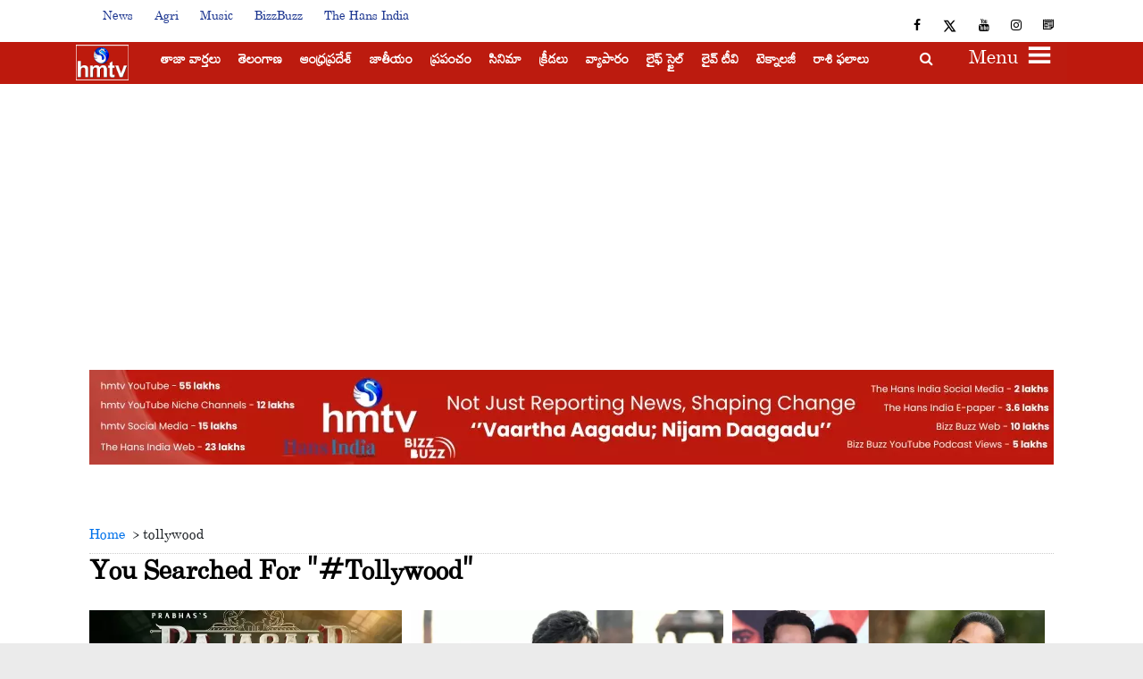

--- FILE ---
content_type: text/html; charset=utf-8
request_url: https://www.hmtvlive.com/tags/tollywood
body_size: 47916
content:
<!DOCTYPE html><html lang="te"><head><title>Read all Latest Updates on and about #Tollywood‌</title><link rel="icon" href="/images/ico/favicon.ico?v=4" type="image/x-icon"><link rel="shortcut icon" href="/images/ico/favicon.ico?v=4" type="image/x-icon"><meta charset="UTF-8"><meta content="IE=Edge" http-equiv="X-UA-Compatible"><meta name="viewport" content="width=device-width, initial-scale=1.0, maximum-scale=10.0,user-scalable=yes,minimum-scale=1.0"><meta name="title" content="Read all Latest Updates on and about #Tollywood‌"><meta name="image" content="/images/logo.png"><meta name="description" content="Get Latest News, Breaking News about #Tollywood‌. Stay connected to all updated on tollywood"><meta name="application-name" content="hmtv"><meta name="keywords" content="latest news of #Tollywood‌, news about #Tollywood‌, get updates on #Tollywood‌"><link rel="preload" fetchpriority="high" as="image" href="/images/placeholder.jpg"><link rel="preload" as="script" href="/scripts/hocalwirecommlightp1.min.38c2b3fd.js" crossorigin="anonymous"><link rel="preload" as="script" href="/scripts/hocalwirecommlightp2.min.1da83d63.js" crossorigin="anonymous"><link rel="preload" as="script" href="/scripts/themehansjs.min.b0e180b2.js" crossorigin="anonymous"><link rel="preload" as="style" href="/styles/themehansfile.min.ba0b4ec3.css" crossorigin="anonymous"><meta http-equiv="Content-Language" content="te"><meta name="google" content="notranslate"><meta name="author" content="hmtv"><meta name="copyright" content="hmtv"><meta name="robots" content="follow, index"><meta name="robots" content="max-image-preview:large"><meta name="HandheldFriendly" content="true"><meta name="referrer" content="origin"><meta name="twitter:site" content="@true"><meta name="twitter:creator" content="@true"><meta name="twitter:card" content="summary_large_image"><meta property="og:url" content="https://www.hmtvlive.com/tags/tollywood"><meta property="og:locale" content="te_IN"><meta name="twitter:url" content="https://www.hmtvlive.com/tags/tollywood"><link rel="dns-prefetch" href="//cdn.syndication.twimg.com"><link rel="dns-prefetch" href="//www.facebook.com"><link rel="dns-prefetch" href="//connect.facebook.net"><link rel="dns-prefetch" href="//pagead2.googlesyndication.com"><link rel="dns-prefetch" href="//www.youtube.com"><link rel="dns-prefetch" href="//platform.twitter.com"><link rel="dns-prefetch" href="//gstatic.com"><link rel="dns-prefetch" href="//www.google.com"><link rel="dns-prefetch" href="//www.google.co.in"><link rel="dns-prefetch" href="//s.ytimg.com"><link rel="dns-prefetch" href="//hocalwire.com"><link rel="dns-prefetch" href="//www.hocalwire.com"><link rel="dns-prefetch" href="//adservice.google.co.in"><link rel="dns-prefetch" href="//tpc.googlesyndication.com"><link rel="dns-prefetch" href="//cdnimg.izooto.com"><link rel="dns-prefetch" href="//fonts.googleapis.com"><link rel="dns-prefetch" href="//fonts.gstatic.com"><link rel="dns-prefetch" href="//www.googletagservices.com"><link rel="dns-prefetch" href="//securepubads.g.doubleclick.net"><link rel="dns-prefetch" href="//stats.g.doubleclick.net"><link rel="preconnect" href="//cdn.syndication.twimg.com"><link rel="preconnect" href="//www.facebook.com"><link rel="preconnect" href="//connect.facebook.net"><link rel="preconnect" href="//pagead2.googlesyndication.com"><link rel="preconnect" href="//www.youtube.com"><link rel="preconnect" href="//platform.twitter.com"><link rel="preconnect" href="//gstatic.com"><link rel="preconnect" href="//www.google.com"><link rel="preconnect" href="//www.google.co.in"><link rel="preconnect" href="//s.ytimg.com"><link rel="preconnect" href="//hocalwire.com"><link rel="preconnect" href="//www.hocalwire.com"><link rel="preconnect" href="//adservice.google.co.in"><link rel="preconnect" href="//tpc.googlesyndication.com"><link rel="preconnect" href="//cdnimg.izooto.com"><link rel="preconnect" href="//fonts.googleapis.com"><link rel="preconnect" href="//fonts.gstatic.com"><link rel="preconnect" href="//www.googletagservices.com"><link rel="preconnect" href="//securepubads.g.doubleclick.net"><link rel="preconnect" href="//stats.g.doubleclick.net"><script type="0ff39b1b53130dac481fccf7-text/javascript">window.dynamicPage ="";
window.support_article_infinite_scroll ="true";
window.similar_news_infinite_scroll ="true";
window.xhrPageLoad ="";
window.isNewsArticlePage ="";</script><link rel="manifest" href="/manifest.json"><meta property="og:type" content="website"><script type="0ff39b1b53130dac481fccf7-text/javascript">window.ignoreCoreScripts = "true";
window.exclude_dynamic_links_only =  "";
window.disable_unveil = "";
window.enableTransliteration = "";
window.extra_whatsapp_share_message = "";

window.auto_play_videos_in_view = "true";
window.comment_post_as = "";

</script><script type="0ff39b1b53130dac481fccf7-text/javascript">window.load_theme_resource_after_pageLoad = "true"
</script><meta property="og:title" content="Read all Latest Updates on and about #Tollywood‌"><meta property="og:description" content="Get Latest News, Breaking News about #Tollywood‌. Stay connected to all updated on tollywood"><!-- -if(image && !env.partnerData.ignoreOgImageWidthParams){--><!--     -var ogImage = image.replace("=720","=630").replace("x720","x630")--><!--     -ogImage = Utils.getHUploadImagePathWithHeightWidth(ogImage,1200,630)--><!--     meta(property="og:image",itemprop="image", content=ogImage)--><!-- -} else {--><!-- -}--><meta property="og:image" itemprop="image" content="/images/logo.png?width=500&amp;height=300"><meta property="og:author"><meta name="twitter:title" content="Read all Latest Updates on and about #Tollywood‌"><meta name="twitter:description" content="Get Latest News, Breaking News about #Tollywood‌. Stay connected to all updated on tollywood"><meta name="twitter:image" content="/images/logo.png?width=500&amp;height=300"><meta property="og:image:width" content="1200"><meta property="og:image:height" content="630"><meta property="fb:use_automatic_ad_placement" content="enable=true ad_density=default"><script type="0ff39b1b53130dac481fccf7-text/javascript">window.single_source_news_url = ""
window.popup_ad_cookie_duration = ""
window.popup_ad_display_duration = ""
window.road_blocker_ad_cookie_duration=""
window.road_blocker_ad_display_duration=""
window.epaperClipRatio="7"
window.scriptLoadDelay=parseInt("1000")
window.scriptLoadDelayExternalScripts=parseInt("")
window.windowLoadedDelay=parseInt("")
window.exclude_common_ga="true"
window.exclude_all_ga=""
window.payment_success_redirect_url = ""
window.refresh_pages_on_interval = {};
window.refresh_pages_on_interval_using_ajax = {};

window.maxAllowCropHeightFactor = ""
window.clipLogo = ""
window.disable_hcomment_email_mandatory = ""
window.disable_hcomment_name_mandatory = ""
window.track_pageview_only_once_infinite =  ""

window.sidekick_ad_cookie_duration = ""
window.sidekick_ad_display_duration = ""
window.sidekick_ad_autostart_duration = ""
window.pushdown_ad_close_duration = ""

window.ignore_webp_supprt_check = ""
window.max_dynamic_links_count = ""

window.use_non_ajax_path_for_mixin =  ""
window.no_show_initial_popup =  ""

window.use_advance_search_as_default = ""
window.locationContentPage = ""
</script><script async="" src="https://www.googletagmanager.com/gtag/js?id=G-DXVNFNJ9BT" type="0ff39b1b53130dac481fccf7-text/javascript"></script><script type="0ff39b1b53130dac481fccf7-text/javascript">window.dataLayer = window.dataLayer || [];
function gtag(){dataLayer.push(arguments);}
gtag('js', new Date());
gtag('config', 'G-DXVNFNJ9BT');</script><script type="0ff39b1b53130dac481fccf7-text/javascript">window.COMSCORECODE = "39547594";</script><script type="0ff39b1b53130dac481fccf7-text/javascript">window.twitter_handle = "true";</script><script type="0ff39b1b53130dac481fccf7-text/javascript">window.insetLinkInCopy = '' || true;
window.insetLinkInCopyLoggedIn = '';
</script><script type="0ff39b1b53130dac481fccf7-text/javascript">window.userDataToBePassedBack = {};</script><script type="0ff39b1b53130dac481fccf7-text/javascript">window.externalResourcesVersion = "4";
window.externalResources = "https://securepubads.g.doubleclick.net/tag/js/gpt.js,https://pagead2.googlesyndication.com/pagead/js/adsbygoogle.js,https://www.instagram.com/embed.js,https://platform.twitter.com/widgets.js,https://static.clmbtech.com/ctn/commons/js/colombia_v2.js,https://cdn.videogram.com/resources/js/0465fdde-25ec-4cd2-b8f7-110e2bcab7b5/auto-embed.js,https://securepubads.g.doubleclick.net/tag/js/gpt.js";
window.externalResourcesLength = "7";</script><script type="0ff39b1b53130dac481fccf7-text/javascript">window.Constants = {"url":{"xhrLogin":"/xhr/admin/login/loginUser","xhrLoginOrRegister":"/xhr/admin/login/loginOrRegisterUser","xhrRegister":"/xhr/admin/login/registerUser","xhrVerify":"/xhr/admin/login/verifyUser","xhrVerifyEmail":"/xhr/admin/login/verifyEmail","xhrForgotPassword":"/xhr/admin/login/forgotPassword","xhrResetPassword":"/xhr/admin/login/reset-password","xhrLogout":"/xhr/admin/login/logout","xhrRegenerateEmailCode":"/xhr/admin/login/regenerateEmailCode"}};</script><script type="0ff39b1b53130dac481fccf7-text/javascript">window.enable_webp_images = "true";</script><script type="0ff39b1b53130dac481fccf7-text/javascript">window.userDeviceType = "d";</script><script type="0ff39b1b53130dac481fccf7-text/javascript">window.hasIntagram = "true"
window.hasTwitter = ""
window.isIOS = ""
window.sendNewsReadState = "true"
window.image_quality_percentage = "100"
window.enable_js_image_compress = ""
window.local_date_time_format = ""
window.partnerName  = "HMTV"
window.partnerCopyrightName  = "HMTV"
window.ignoreInitialDFPIdChange = "";
window.tooltipMobileSidePadding = "";

window.isAdFree = "0";

window.isPremiumContent = "";
window.delaySecThemeScriptsAction = ""
window.delaySecThemeScriptsActionOthers = ""

window.ignore_also_read_image = ""

window.ip_based_login_enabled = ""; 
window.chars_per_min_read = "1000";
window.user_review_content_id = "";
window.user_review_content_id_ugc = "";
window.custom_data_to_be_passed = "";
window.includePartyTownScript = "";
window.open_paymentgate_default_on_checkout ="";
window.adCustomContentName = "";
window.subscriptionPageUrl = "";

window.externalSubscriberLandingUrl = "?token=";
window.partner_coupon_discount_message = "";

window.autoSlideGallery = "";
window.autoSlideGalleryTimeout = "";

window.isContentPageForSubscription = "";


window.refresh_website_in_interval_using_ajax = "/";

</script><meta property="fb:pages" content="1556966347908036" />      <meta name="google-site-verification" content="BNvQgUzJ7wqro6R8JVDlDBwhc28cFUwuSfs9iXaKPAg" /> <script type="0ff39b1b53130dac481fccf7-text/javascript">var _comscore = _comscore || [];_comscore.push({ c1: "2", c2: "20800633" });(function() {var s = document.createElement("script"), el = document.getElementsByTagName("script")[0]; s.async = true;s.src = (document.location.protocol == "https:" ? "https://sb" : "http://b") + ".scorecardresearch.com/beacon.js";el.parentNode.insertBefore(s, el);})();</script>  <noscript><img src="https://sb.scorecardresearch.com/p?c1=2&c2=20800633&cv=2.0&cj=1" /></noscript><!-- -if(typeof data!="undefined" && data['extra_header_tags'] && data['extra_header_tags']['templateData'] && data['extra_header_tags']['templateData']['content']){--><!--     !{data['extra_header_tags']['templateData']['content']}--><!-- -}--><style type="text/css" class="styles">body img,iframe,video{max-width:100%}.hide-scroll{overflow:hidden}img{height:auto}.details-content-story iframe.note-video-clip{width:100%}body,html{-webkit-overflow-scrolling:touch}#content{-webkit-overflow-scrolling:touch}#content{height:100%}#main #content{display:inline}.hide{display:none!important}.soft-hide{display:none}.bg-404{background:url(/images/404.jpg);background-repeat:no-repeat;background-size:100%;background-position:center;background-blend-mode:screen;min-height:400px;text-align:center}.bg-404 .error404-content{background:#fff;padding:20px;font-size:30px;opacity:.8}a img{max-width:100%}.newsSocialIcons li a{color:#fff}.newsSocialIcons li a:hover{text-decoration:none!important}.newsSocialIcons li a i{margin-right:4px}.newsSocialIcons{width:100%;display:inline-block;text-align:right}.newsSocialIcons a{padding:5px;display:inline-block}.hocalwire-cp-authors-social,.newsSocialIcons ul{width:100%;padding-left:0}.hocalwire-cp-authors-social{text-align:left}.newsSocialIcons li{list-style:none!important;width:25px;height:25px;text-decoration:none;font-family:Oswald!important;text-transform:uppercase;background:0 0;opacity:1;line-height:30px;padding:0;margin:0 3px;position:relative}.newsSocialIcons li a{color:#fff;height:21px}.newsSocialIcons li a:hover{text-decoration:none!important}.newsSocialIcons li a i{margin-right:4px}.newsSocialIcons li.facebook,.sticky li.facebook{border:0 solid #314b83;background-color:#4769a5}.newsSocialIcons li.whatsapp,.sticky li.whatsapp{border:0 solid #65bc54;background-color:#65bc54}.newsSocialIcons li.telegram,.sticky li.telegram{border:0 solid #379be5;background-color:#379be5}.newsSocialIcons li.pintrest{border:0;background-color:#d50c22}.newsSocialIcons li.twitter,.sticky li.twitter{border:0 solid #000;background-color:#000}.newsSocialIcons li.googleplus{border:0 solid #ab2b1d;background-color:#bf3727}.newsSocialIcons li.gplus{border:0 solid #ab2b1d;background-color:#bf3727}.newsSocialIcons li.linkedin,.sticky li.linkedin{border:0 solid #278cc0;background-color:#2ba3e1}.newsSocialIcons li.tumblr{border:0 solid #2c3c4c;background-color:#34495e}.newsSocialIcons li.pinterest,.sticky li.printrest{border:0 solid #ae1319;background-color:#cd252b}.newsSocialIcons li.email{border:0 solid #4b3b3b;background-color:#4b3b3b}.newsSocialIcons li.mail,.sticky li.mail{border:0 solid #18ae91;background-color:#1abc9c}.sticky li.email,.sticky li.mail{border:0 solid #4b3b3b;background-color:#4b3b3b}.newsSocialIcons li.print{border:0 solid #000;background-color:#000}.sticky li.print{border:0 solid #000;background-color:#000}.newsSocialIcons li.youtube{border:0 solid #e62117;background-color:#e62117}.newsSocialIcons li.insta{border:0 solid #0526c5;background-color:#0526c5}.newsSocialIcons li img{vertical-align:top}.newsSocialIcons ul{border-radius:3px;padding:5px;z-index:10;float:left;clear:both}.newsSocialIcons.right-navigation ul li+li{display:none;float:left;border-radius:30px;padding-top:2px}.newsSocialIcons li{float:left;border-radius:30px}.listing-social-share .newsSocialIcons li{border-radius:30px!important}.margin-top10{margin-top:10px}.sticky-container{position:fixed;top:40%;z-index:11111111111}.sticky-container ul li p{padding:5px}.sticky li.facebook{border:0 solid #314b83;background-color:#4769a5}.sticky li.twitter{border:0 solid #000;background-color:#000}.sticky li.googleplus{border:0 solid #ab2b1d;background-color:#bf3727}.sticky li.gplus{border:0 solid #ab2b1d;background-color:#bf3727}.sticky li.linkedin{border:0 solid #278cc0;background-color:#2ba3e1}.sticky li.tumblr{border:0 solid #2c3c4c;background-color:#34495e}.sticky li.pinterest{border:0 solid #ae1319;background-color:#cd252b}.sticky li.mail{border:0 solid #18ae91;background-color:#1abc9c}.sticky li.youtube{border:0 solid #e62117;background-color:#e62117}.sticky-container .fab{background:#03a9f4;width:37px;height:37px;text-align:center;color:#fff;box-shadow:0 0 3px rgba(0,0,0,.5),3px 3px 3px rgba(0,0,0,.25);position:fixed;right:1/4 * 3 * 64px;font-size:2.6667em;display:inline-block;cursor:default;bottom:100px;right:10px;z-index:10;box-sizing:border-box;padding:0 8px}.sticky-container .fab .not-logged-in img{vertical-align:top}.sticky-container .fab .logged-in img{vertical-align:top}.sticky-container .fab.child{right:(64px - 1 / 3 * 2 * 64px)/2 + 1/4 * 3 * 64px;width:1/3 * 2 * 64px;height:1/3 * 2 * 64px;display:none;opacity:0;font-size:2em}.sticky .fab img{height:auto;width:auto}.backdrop{position:fixed;top:0;left:0;width:100%;height:100%;background:#ececec;opacity:.3;display:none}#masterfab img{margin:auto;display:block;height:auto}#masterfab{padding:10px;max-width:38px;box-sizing:border-box}.details-content-story{overflow:hidden;display:inherit}.cd-top{cursor:pointer;position:fixed;bottom:100px;left:10px;width:35px;height:35px;background-color:#434343;box-shadow:0 0 10px rgba(0,0,0,.05);overflow:hidden;text-indent:100%;white-space:nowrap;background:rgba(232,98,86,.8) url(/images/cd-top-arrow.svg) no-repeat center 50%;visibility:hidden;opacity:0;-webkit-transition:opacity .3s 0s,visibility 0s .3s;-moz-transition:opacity .3s 0s,visibility 0s .3s;transition:opacity .3s 0s,visibility 0s .3s}.cd-top.cd-fade-out,.cd-top.cd-is-visible,.no-touch .cd-top:hover{-webkit-transition:opacity .3s 0s,visibility 0s 0s;-moz-transition:opacity .3s 0s,visibility 0s 0s;transition:opacity .3s 0s,visibility 0s 0s}.cd-top.cd-is-visible{visibility:visible;opacity:1;z-index:9999}.cd-top.cd-fade-out{opacity:.5}@-webkit-keyframes placeHolderShimmer{0%{background-position:-468px 0}100%{background-position:468px 0}}@keyframes placeHolderShimmer{0%{background-position:-468px 0}100%{background-position:468px 0}}.mixin-loader-wrapper{background-color:#e9eaed;color:#141823;padding:5px;border:1px solid #ccc;margin:0 auto 1em}.mixin-loader-item{background:#fff;border:1px solid;border-color:#e5e6e9 #dfe0e4 #d0d1d5;border-radius:3px;padding:12px;margin:0 auto}.placeholder_top{background:#fff;padding:5px;display:inline-block}.mixin-placeholder-details-wrapper{z-index:99;left:30%;display:inline-block;top:50px;color:#000;background:#0f0f0f;color:#fff;padding:10px}.placeholder_top .animated-background{-webkit-animation-duration:1s;animation-duration:1s;-webkit-animation-fill-mode:forwards;animation-fill-mode:forwards;-webkit-animation-iteration-count:infinite;animation-iteration-count:infinite;-webkit-animation-name:placeHolderShimmer;animation-name:placeHolderShimmer;-webkit-animation-timing-function:linear;animation-timing-function:linear;background:#f6f7f8;background:#eee;background:-webkit-gradient(linear,left top,right top,color-stop(8%,#eee),color-stop(18%,#ddd),color-stop(33%,#eee));background:-webkit-linear-gradient(left,#eee 8%,#ddd 18%,#eee 33%);background:linear-gradient(to right,#eee 8%,#ddd 18%,#eee 33%);-webkit-background-size:800px 104px;background-size:800px 104px}.hocal_col{width:100%;padding-top:5px;padding-bottom:5px}.padding_10{padding:10%}.padding_20{padding:20%}.placeholder_top .img.small{height:60px;max-width:80px}.placeholder_top .img.medium{height:150px;max-width:250px}.placeholder_top .img.big{height:300px;max-width:500px}.placeholder_top .img.supper-big{height:450px;max-width:750px}.content{margin-bottom:10px}.placeholder_top .content.small{height:10px;padding-left:5px;padding-right:5px}.placeholder_top .content.medium{height:20px;padding-left:10px;padding-right:10px}.placeholder_top .content.large{height:30px;padding-left:15px;padding-right:15px}.hocal_col_12{width:100%}.hocal_col_9{width:75%}.hocal_col_8{width:60%}.hocal_col_6{width:50%}.hocal_col_4{width:33%}.hocal_col_3{width:25%}.hocal_row{display:block}.hocal_col{display:block;float:left;position:relative}.placeholder_top .play{display:block;width:0;height:0;border-top:$size solid transparent;border-bottom:$size solid transparent;border-left:($size*$ratio) solid $foreground;margin:($size * 2) auto $size auto;position:relative;z-index:1;transition:all $transition-time;-webkit-transition:all $transition-time;-moz-transition:all $transition-time;left:($size*.2)}.placeholder_top .play:before{content:'';position:absolute;top:-75px;left:-115px;bottom:-75px;right:-35px;border-radius:50%;z-index:2;transition:all .3s;-webkit-transition:all .3s;-moz-transition:all .3s}.placeholder_top .play:after{content:'';opacity:0;transition:opacity .6s;-webkit-transition:opacity .6s;-moz-transition:opacity .6s}.details-content-story .inside_editor_caption.float-left,.details-content-story img.float-left{padding-right:10px;padding-bottom:10px;float:left;left:0}.details-content-story .inside_editor_caption.float-right,.details-content-story img.float-right{padding-left:10px;padding-bottom:10px;float:right;right:0}.details-content-story .image_caption{background:0 0}.details-content-story div,.details-content-story p{margin-bottom:15px!important;line-height:1.4;margin:0 auto}.details-content-story div.pasted-from-word-wrapper{margin-bottom:0!important}.details-content-story div.inside_editor_caption{display:none}.details-content-story .inside_editor_caption.edited-info{display:block}.details-content-story img{max-width:100%}.details-content-story .inside_editor_caption.float-left{margin-top:10px}.details-content-story .inside_editor_caption.float-right{margin-top:10px}.details-content-story img.float-none{margin:auto;float:none}.details-content-story .inside_editor_caption{font-size:16px;padding:2px;text-align:center;bottom:-20px;width:100%}.details-content-story .image-and-caption-wrapper{position:relative;margin-bottom:20px}.image-and-caption-wrapper{max-width:100%!important}.details-content-story .image-and-caption-wrapper.float-left{float:left;padding-right:10px;padding-bottom:10px}.details-content-story .image-and-caption-wrapper.float-right{float:right;padding-left:10px;padding-bottom:10px}.details-content-story .image-and-caption-wrapper.float-none{float:none;display:block;clear:both;left:0!important;margin:0 auto}.details-content-story .image-and-caption-wrapper.float-none img{display:block}.details-content-story .hide-on-web{display:none!important}.hide-on-web{display:none!important}.details-content-story .template-wrapper{padding:2px;width:100%}.details-content-story .template-wrapper .delete-lists-wrapper button{display:none}.details-content-story .template-wrapper .action-btn-wrapper{display:none}.details-content-story .list-item-heading{font-size:18px;margin-bottom:20px}.details-content-story li.list-item{margin-bottom:20px}.details-content-story .action-btn-wrapper span{padding:5px;margin:2px;background:#ccc}.details-content-story .template-wrapper{padding:2px;width:100%}.details-content-story .template-wrapper .delete-lists-wrapper{float:right;margin-top:10px}.details-content-story .template-wrapper .delete-lists-wrapper button{padding:10px;margin-right:10px;margin-top:-5px}.details-content-story .template-wrapper li.list-item{width:100%}.details-content-story .template-wrapper .action-btn-wrapper{float:left;margin-right:20px}.details-content-story .list-items-wrapper li{border:none!important}.details-content-story .list-items-wrapper.unordered-list ul{list-style-type:square}.modal_wrapper_frame{position:fixed;width:100%;top:0;height:100%;background:rgba(0,0,0,.7);opacity:1;z-index:9999999999}.modal_wrapper_frame #modal-content{position:absolute;left:20%;top:20%;right:20%;bottom:20%;border:1px solid #ccc;background:#fff}.modal_wrapper_frame .cross-btn{right:10px;top:10px;position:absolute;font-size:20px;cursor:pointer;padding:5px;z-index:9999}.modal_wrapper_frame iframe{width:100%;height:100%}.hocal_hide_on_desktop{display:none!important}.hocal_hide_on_mobile{display:block!important}.placeholder_top{width:100%}.placeholder_top .hocal_col{padding:5px;box-sizing:border-box}.also-read-media{display:none}.also-read-media-wrap{display:none}@media screen and (max-width:767px){.bg-404 .error404-content{background:#fff;padding:10px;font-size:20px}.hocal_hide_on_mobile{display:none!important}.hocal_hide_on_desktop{display:block!important}.modal_wrapper_frame #modal-content{left:2%;top:2%;right:2%;bottom:2%}.details-content-story .image-and-caption-wrapper.float-left,.details-content-story .image-and-caption-wrapper.float-right{display:inline;max-width:100%!important;float:none!important;padding:0!important}.details-content-story .inside_editor_caption.float-right,.details-content-story img.float-right{display:inline;max-width:100%!important;float:none!important;padding:0!important}.details-content-story .inside_editor_caption.float-left,.details-content-story img.float-left{display:inline;max-width:100%!important;float:none!important;padding:0!important}}#comments iframe{width:100%!important}#bottom_snackbar{width:30%;position:fixed;z-index:1;bottom:0;z-index:999999999999999999999999999999999999999999999999999999999999999999999;left:70%;background:#333}#bottom_snackbar .close-btn{position:absolute;right:3px;top:3px;padding:1px 8px;cursor:pointer;z-index:9999999999;font-size:20px;color:#fff}#bottom_snackbar.right{left:70%}#bottom_snackbar.left{left:0}#bottom_snackbar.center{left:35%}.bottom_snackbar_content{background:#0582e2}@media screen and (max-width:767px){#bottom_snackbar{width:100%}#bottom_snackbar,#bottom_snackbar.center,#bottom_snackbar.left,#bottom_snackbar.right{left:0}}.login-btn-in-message{color:#00f;text-decoration:underline;cursor:pointer;font-size:16px}.show-pass-wrap{float:right}#news_buzz_updates .buzz-timeline-wrapper{background:#f7f8f9}.buzz-timeline-wrapper .load-more-update-wrapper{text-align:center;cursor:pointer;width:100%}.buzz-timeline-wrapper .load-more-update-wrapper a{background:red;color:#fff;padding:4px 25px;display:inline-block;margin-bottom:10px}.buzz-timeline-wrapper .timeline{position:relative;max-width:1200px;margin:0 auto}.buzz-timeline-wrapper .timeline::after{content:'';position:absolute;width:6px;background-color:#c5c5c5;top:0;bottom:0;left:10%;margin-left:-3px}.buzz-timeline-wrapper .buzz-container{padding:10px 40px;position:relative;background-color:inherit;width:90%;list-style:none;box-sizing:border-box}.buzz-timeline-wrapper .buzz-container::after{content:'';position:absolute;width:25px;height:25px;right:-17px;background-color:#fff;border:4px solid #c5c5c5;top:15px;border-radius:50%;z-index:1}.buzz-timeline-wrapper .left{left:0}.buzz-timeline-wrapper .right{left:10%;text-align:right!important;float:none!important;margin-left:0!important}.buzz-timeline-wrapper .left::before{content:" ";height:0;position:absolute;top:22px;width:0;z-index:1;right:30px;border:medium solid #fff;border-width:10px 0 10px 10px;border-color:transparent transparent transparent #fff}.buzz-timeline-wrapper .right::before{content:" ";height:0;position:absolute;top:22px;width:0;z-index:1;left:30px;border:medium solid #fff;border-width:10px 10px 10px 0;border-color:transparent #fff transparent transparent}.buzz-timeline-wrapper .right::after{left:-13px}.buzz-timeline-wrapper .buzz_date{font-size:12px;color:#666}.buzz-timeline-wrapper .content{padding:10px 15px;background-color:#fff;position:relative;border-radius:6px;text-align:left}.buzz-timeline-wrapper .list_image{width:25%}.buzz-timeline-wrapper h2{margin-bottom:0!important;font-size:16px;margin-top:0;background:#fff;font-weight:400}.buzz_story{font-size:15px}.buzz-timeline-wrapper .buzz-image{float:left;margin-right:10px;max-width:50%}.buzz-timeline-wrapper .image-and-caption-wrapper{text-align:center;position:relative;display:inline-block;float:none!important;width:100%!important}.buzz-timeline-wrapper .image-and-caption-wrapper img{max-height:400px;width:auto!important;float:none!important}.buzz-timeline-wrapper .image_caption{background:#fff!important}.buzz-parent-wrapper .news_updates_heading{text-align:center}.buzz-parent-wrapper .news_updates_heading a{border-bottom:2px solid #ccc;padding-left:10px;padding-right:10px}@media screen and (max-width:600px){.buzz-timeline-wrapper .buzz-image{float:none;margin-right:0;max-width:1000%}.buzz-timeline-wrapper .list_image{width:100%}.buzz-timeline-wrapper .timeline::after{left:31px}.buzz-timeline-wrapper .buzz-container{width:100%;padding-left:70px;padding-right:25px}.buzz-timeline-wrapper .buzz-container::before{left:60px;border:medium solid #fff;border-width:10px 10px 10px 0;border-color:transparent #fff transparent transparent}.buzz-timeline-wrapper .left::after,.buzz-timeline-wrapper .right::after{left:17px}.buzz-timeline-wrapper .right{left:0}.buzz-timeline-wrapper .timeline::after{background-color:transparent}.buzz-timeline-wrapper .buzz-container{padding-left:10px;padding-right:10px}.buzz-timeline-wrapper .buzz-container::after{background-color:transparent;border:0 solid #c5c5c5}.buzz-timeline-wrapper .content{box-shadow:0 4px 8px 0 rgba(0,0,0,.2);transition:.3s}.buzz-timeline-wrapper .right::before{display:none}#news_buzz_updates .buzz-timeline-wrapper{background:#fff}.buzz-timeline-wrapper .timeline{padding:0}}.nextpage.divider{display:none;font-size:24px;text-align:center;width:75%;margin:40px auto}.nextpage.divider span{display:table-cell;position:relative}.nextpage.divider span:first-child,.nextpage.divider span:last-child{width:50%;top:13px;-moz-background-size:100% 2px;background-size:100% 2px;background-position:0 0,0 100%;background-repeat:no-repeat}.nextpage.divider span:first-child{background-image:-webkit-gradient(linear,0 0,0 100%,from(transparent),to(#000));background-image:-webkit-linear-gradient(180deg,transparent,#000);background-image:-moz-linear-gradient(180deg,transparent,#000);background-image:-o-linear-gradient(180deg,transparent,#000);background-image:linear-gradient(90deg,transparent,#000)}.nextpage.divider span:nth-child(2){color:#000;padding:0 5px;width:auto;white-space:nowrap}.nextpage.divider span:last-child{background-image:-webkit-gradient(linear,0 0,0 100%,from(#000),to(transparent));background-image:-webkit-linear-gradient(180deg,#000,transparent);background-image:-moz-linear-gradient(180deg,#000,transparent);background-image:-o-linear-gradient(180deg,#000,transparent);background-image:linear-gradient(90deg,#000,transparent)}.next-page-loader h2{color:#000;margin:0;font:.8em verdana;margin-top:20px;text-transform:uppercase;letter-spacing:.1em}.next-page-loader span{display:inline-block;vertical-align:middle;width:.6em;height:.6em;margin:.19em;background:#222;border-radius:.6em;animation:loading 1s infinite alternate}.next-page-loader span:nth-of-type(2){background:#222;animation-delay:.2s}.next-page-loader span:nth-of-type(3){background:#222;animation-delay:.4s}.next-page-loader span:nth-of-type(4){background:#222;animation-delay:.6s}.next-page-loader span:nth-of-type(5){background:#222;animation-delay:.8s}.next-page-loader span:nth-of-type(6){background:#222;animation-delay:1s}.next-page-loader span:nth-of-type(7){background:#222;animation-delay:1.2s}.pagi_wrap{width:100%;position:relative;position:relative}.pagi_wrap ul{margin:auto;display:block;text-align:center;width:100%;position:relative}.pagi_wrap ul li{display:inline-block;margin:0 15px;text-align:center;position:relative}.pagi_wrap ul li.active a{cursor:default}.pagi_wrap ul li span{color:#333;vertical-align:middle;display:inline-block;font-size:20px;line-height:45px;width:45px;height:45px;background:#dfebf9;text-align:center;border-radius:50%}.pagi_wrap ul li.active span{background:#ccc}.hocalwire-cp-authors-social,.newsSocialIcons ul{width:100%;padding-left:0}.hocalwire-cp-authors-social{text-align:center}.hocalwire-cp-authors-social li{width:20px;height:20px;padding:4px;margin:5px;display:inline-block}.hocalwire-cp-authors-social li:first-child{margin-left:0}.hocalwire-cp-authors-social li a{height:20px;position:relative;display:block}.hocalwire-cp-authors-social li.facebook,.hocalwire-cp-authors-social1 li.facebook{border:0 solid #314b83;background-color:#4769a5}.hocalwire-cp-authors-social li.twitter,.hocalwire-cp-authors-social1 li.twitter{border:0 solid #000;background-color:#000}.hocalwire-cp-authors-social li.googleplus,.hocalwire-cp-authors-social1 li.googleplus{border:0 solid #ab2b1d;background-color:#bf3727}.hocalwire-cp-authors-social li.gplus,.hocalwire-cp-authors-social1 li.gplus{border:0 solid #ab2b1d;background-color:#bf3727}.hocalwire-cp-authors-social li.linkedin,.hocalwire-cp-authors-social1 li.linkedin{border:0 solid #278cc0;background-color:#2ba3e1}.hocalwire-cp-authors-social li.dark{background-color:#ccc!important}.insert-more-buzz-here{display:inline-block;position:relative;width:100%}@keyframes loading{0%{opacity:0}100%{opacity:1}}#details-bottom-element-for-infinite-scroll{text-align:center}#state-selection{display:none}.details-content-story blockquote{width:100%;text-align:center}.details-content-story iframe{display:block;margin:0 auto;max-width:100%}.details-content-story video{width:100%;max-height:450px}.details-content-story video.hocal-uploaded-video.audio-file{max-height:70px}twitter-widget{margin:0 auto}.epaper-datepicker-img{display:inline-block;max-width:20px;position:absolute;top:10px;left:10px}.inline-block{position:relative}#epaper-datepicker{padding-left:30px}.track-on-infinite-scroll-view{min-height:1px}.cd-top{right:10px;left:auto}.buzz-timeline-wrapper .load-more-update-wrapper a.next-page-live-update,.buzz-timeline-wrapper .load-more-update-wrapper a.prev-page-live-update,.next-page-live-update,.prev-page-live-update{float:right;margin-left:10px;margin-right:10px;margin-top:20px;background:0 0;color:#000}.view-all-updates-xhr-wrap{display:block;width:100%;margin-top:20px;margin-bottom:20px;text-align:center}.view-all-updates-xhr-wrap a{background:#000!important;color:#fff!important;padding:10px 20px}.blog-share-socials-light{text-align:right}.blog-share-socials-light li{display:inline-block;position:relative;max-width:25px;margin:0 6px;border-radius:10px;text-align:right;padding:5px;box-sizing:border-box}.no-more-updates{text-align:center;color:#000;background:#cfcfcf;font-size:23px;padding:40px;margin-bottom:20px}.news-updates-pagination{width:100%;text-align:center;margin-top:20px;margin-bottom:20px;display:inline-block}.news-updates-pagination a{padding:10px;background:#000;margin:5px;color:#fff}.buzz-list-wrapper h2{padding-left:0;clear:none}.buzz-list-wrapper .latest_item h2 a{color:#000;font-size:18px;font-weight:700}.buzz-list-wrapper p{line-height:1.5}.hocalwire-editor-list li p{display:inline}.buzz-list-wrapper ul.hocalwire-editor-list li,.details-content-story ul li,.details-content-story ul.hocalwire-editor-list li{display:block!important;margin-bottom:15px}.buzz-list-wrapper ul.hocalwire-editor-list li:before,.details-content-story ul li::before,.details-content-story ul.hocalwire-editor-list li::before,.hocal_short_desc li::before{content:"\2022";color:#000;font-weight:700;display:inline-block;width:25px;margin-left:0;font-size:30px;vertical-align:sub}.details-content-story table{width:100%;margin-bottom:10px;margin-top:10px;display:block;overflow-x:scroll;border-spacing:0;border-collapse:collapse}.details-content-story table td,.details-content-story table th,.details-content-story table tr{border:1px solid #000;padding:5px;text-align:left;font-size:14px}.details-content-story table thead{background:#eaeaea}.details-content-story .h-embed-wrapper .twitter-tweet,.details-content-story .h-embed-wrapper>div{margin-left:auto;margin-right:auto}.fluid-width-video-wrapper{padding-top:0!important;display:inline-block;height:500px}.fluid-width-video-wrapper embed,.fluid-width-video-wrapper object{max-height:500px}.single-post-title{text-transform:inherit}.subscription-btn-on-login{display:none}#left-ad-full-screen{position:fixed;height:80%;top:20%;width:140px;left:10px}#right-ad-full-screen{position:fixed;height:80%;top:20%;width:140px;right:10px}.pasted-from-word-wrapper>div{margin-bottom:15px}iframe.instagram-media{margin:0 auto!important;width:100%!important;position:relative!important}.scroll div{display:inline-block}.loop-nav.pag-nav{background:#fff}.pag-nav{font-size:12px;line-height:20px;font-weight:700;text-align:center}.loop-nav{border-top:0 solid #ddd}.loop-nav-inner{border-top:1px solid #fff;padding:20px 0}.wp-pagenavi{clear:both}.pagenavi span{text-decoration:none;border:1px solid #bfbfbf;padding:3px 5px;margin:2px}.pag-nav a,.pag-nav span{color:#555;margin:0 4px 4px;border:1px solid #ccc;-webkit-border-radius:3px;border-radius:3px;display:inline-block;padding:4px 8px;background-color:#e7e7e7;background-image:-ms-linear-gradient(top,#eee,#e7e7e7);background-image:-moz-linear-gradient(top,#eee,#e7e7e7);background-image:-o-linear-gradient(top,#eee,#e7e7e7);background-image:-webkit-gradient(linear,left top,left bottom,from(#eee),to(#e7e7e7));background-image:-webkit-linear-gradient(top,#eee,#e7e7e7);background-image:linear-gradient(top,#eee,#e7e7e7);-webkit-box-shadow:inset 0 1px 0 #fff,0 1px 1px rgba(0,0,0,.1);box-shadow:inset 0 1px 0 #fff,0 1px 1px rgba(0,0,0,.1)}.pag-nav span{color:#999}.pag-nav .current{background:#f7f7f7;border:1px solid #bbb;-webkit-box-shadow:inset 0 1px 5px rgba(0,0,0,.25),0 1px 0 #fff;box-shadow:inset 0 1px 5px rgba(0,0,0,.25),0 1px 0 #fff}.pag-nav span{color:#999}.wp-pagenavi a:hover,.wp-pagenavi span.current{border-color:#000}.wp-pagenavi span.current{font-weight:700}.hocal-draggable iframe.note-video-clip{width:100%}.hocal-draggable iframe,.hocal-draggable video{text-align:center}.details-content-story ol,ol.hocalwire-editor-list{counter-reset:num_cntr;padding-left:35px}.details-content-story ol li,ol.hocalwire-editor-list li{counter-increment:num_cntr;position:relative;margin-bottom:10px}.sticky-container ul{list-style:none!important}.sticky-container .fab img{padding:2px;margin-top:-10px}.native-fb-wrap.facebook{display:inline-block;float:left;margin-top:8px;margin-right:10px}.amp-flying-carpet-wrapper{overflow:hidden}.amp-flying-carpet-text-border{background:#000;color:#fff;padding:.25em}.amp-fx-flying-carpet{height:300px;overflow:hidden;position:relative}.amp-fx-flying-carpet-clip{position:absolute;top:0;left:0;width:100%;height:100%;border:0;margin:0;padding:0;clip:rect(0,auto,auto,0);-webkit-clip-path:polygon(0 0,100% 0,100% 100%,0 100%);clip-path:polygon(0 0,100% 0,100% 100%,0 100%)}.amp-fx-flying-carpet-container{position:fixed;top:0;width:100%;height:100%;-webkit-transform:translateZ(0);display:-webkit-box;display:-ms-flexbox;display:flex;-webkit-box-orient:vertical;-webkit-box-direction:normal;-ms-flex-direction:column;flex-direction:column;-webkit-box-align:center;-ms-flex-align:center;align-items:center;-webkit-box-pack:center;-ms-flex-pack:center;justify-content:center;max-width:320px;margin-top:120px}.dfp-ad{height:600px;width:300px;background:0 0;text-align:center;vertical-align:middle;display:table-cell;position:relative}.dfp-ad-container{position:absolute}.in-image-ad-wrap{position:absolute;bottom:0;width:100%;overflow:hidden;background:rgba(255,255,255,.5)}.in-image-ad-wrap .close-btn-in-img{display:inline-block;position:absolute;right:0;top:0;cursor:pointer}.in-image-ad-wrap .ad-content{width:100%;overflow-x:scroll}.in-image-ad-wrap .ad-content>div{margin:0 auto}.common-ad-block{margin:10px}.common-ad-block-pd{padding:10px}.popup-ad-content-wrap,.roadblocker-content-wrap{position:fixed;top:0;left:0;height:100%;width:100%;z-index:9999999}.popup-ad-content-wrap .popup-overlay-bg,.roadblocker-content-wrap .popup-overlay-bg{background:rgba(0,0,0,.5);width:100%;position:fixed;top:0;left:0;z-index:1;height:100%}.roadblocker-content-wrap .popup-overlay-bg{background:#fff}.popup-ad-content-wrap .popup-content-container,.roadblocker-content-wrap .popup-content-container{display:inline-block;width:100%;margin:0 auto;text-align:center;height:100%;position:absolute;z-index:99}.popup-ad-content-wrap .popup-content-container .center-content,.roadblocker-content-wrap .popup-content-container .center-content{position:relative;margin-top:120px}.popup-ad-content-wrap .popup-content-container .center-content .content-box,.roadblocker-content-wrap .popup-content-container .center-content .content-box{display:inline-block}.popup-ad-content-wrap .popup-content-container .center-content .content-box{max-height:550px;overflow:auto;max-width:80%}.popup-ad-content-wrap .popup-content-container .center-content .close-btn-popup,.roadblocker-content-wrap .popup-content-container .center-content .close-btn-popup{display:inline-block;position:absolute;top:0;background:#fff;color:#000!important;padding:5px 10px;cursor:pointer}.roadblocker-content-wrap .popup-content-container .close-btn-popup{position:absolute;top:10px;right:10px;background:rgba(0,0,0,.5)!important;padding:10px;color:#fff!important;cursor:pointer;z-index:999}.roadblocker-content-wrap .popup-content-container .road-blocker-timer{position:absolute;top:10px;right:48px;padding:10px;color:#000;font-size:1.3rem;cursor:pointer;z-index:999}.inline-heading-ad{display:inline-block;margin-left:10px}pre{max-width:100%;display:inline-block;position:relative;width:100%;white-space:pre-wrap;white-space:-moz-pre-wrap;white-space:-pre-wrap;white-space:-o-pre-wrap;word-wrap:break-word}.from-paytm-app .hide-for-paytm{display:none}.from-paytm-app .at-share-dock{display:none!important}@media all and (max-width:800px){.amp-fx-flying-carpet-container{margin-top:55px}.popup-ad-content-wrap .popup-content-container .center-content{margin-top:60px}.epaper_listing .hocalwire-col-md-3{width:100%!important;float:none!important}.epaper_listing{display:inline}.pagi_wrap ul li{margin:0 5px}.pagi_wrap ul li span{line-height:35px;width:35px;height:35px}#left-ad-full-screen{display:none}#right-ad-full-screen{display:none}.fluid-width-video-wrapper{height:300px}.fluid-width-video-wrapper embed,.fluid-width-video-wrapper object{max-height:300px}.epaper-filter-item .selectpicker{width:120px;font-size:12px}.epaper-filter-item #epaper-datepicker{width:125px;margin-left:-22px;padding-left:20px}.epaper-datepicker-img{display:inline-block;max-width:16px;position:absolute;top:7px;left:-14px}}@media all and (max-width:500px){.hocal_col_4{width:100%}.hocal_col_3{width:100%}.placeholder_top .img.medium{max-width:100%}}.common-user-pages .page_heading{text-align:center;font-size:25px;padding:5px 30px}.common-user-pages .form-links{min-height:20px}.ad_unit_wrapper_main{background:#f1f1f1;padding:0 5px 5px 5px;border:1px solid #ccc;margin:10px 0}.ad_unit_wrapper_main .ad_unit_label{text-align:center;font-size:12px}.read-this-also-wrap{padding:5px 0;margin:5px 0}.read-this-also-wrap .read-this-also{font-weight:700;color:#222}.dark .read-this-also-wrap .read-this-also{color:#908b8b}.read-this-also-wrap a{color:red}.read-this-also-wrap a:hover{color:#222}.desktop-only-embed,.mobile-only-embed,.tab-only-embed{display:none}.facebook-responsive iframe{width:auto}@media screen and (min-width:1025px){.desktop-only-embed{display:block}.facebook-responsive{overflow:hidden;padding-bottom:56.25%;position:relative;height:0}.facebook-responsive iframe{left:0;top:0;right:0;height:100%;width:100%;position:absolute;width:auto}}@media screen and (min-width:768px) and (max-width:1024px){.tab-only-embed{display:block}.facebook-responsive{overflow:hidden;padding-bottom:56.25%;position:relative;height:0}.facebook-responsive iframe{left:0;top:0;right:0;height:100%;width:100%;position:absolute;width:auto}}@media screen and (max-width:767px){.mobile-only-embed{display:block}}@media print{.ind-social-wrapper{display:none}}.buzz-timeline-wrapper .load-more-update-wrapper a.next-page-live-update,.buzz-timeline-wrapper .load-more-update-wrapper a.prev-page-live-update,.load-more-update-wrapper .next-page-live-update,.load-more-update-wrapper .prev-page-live-update{padding:0 7px;background:red;color:#fff;width:25px}.annotation-tooltip-parent sup{color:red;display:inline-block}.tooltip-wall{position:fixed;width:300px;z-index:9999;height:100%;background:#000;color:#fff;display:none;top:20%;right:0;background:0 0}.tooltip-wall .tooltip-popup-title{font-size:1.5rem;font-weight:700}.tooltip-wall .tooltip-wall-wrap{margin:10px;display:inline-block;position:fixed;height:auto;background-color:#f4f4f4;color:#000;padding:20px;border-radius:5px;box-shadow:1px 3px 4px 1px #c4c4c4}.tooltip-wall .tooltip-wall-wrap:after{content:' ';position:absolute;width:0;height:0;left:-27px;right:auto;top:20px;bottom:auto;border:12px solid;border-color:#f4f4f4 #f4f4f4 transparent transparent;width:0;height:0;border-top:20px solid transparent;border-bottom:20px solid transparent;border-right:20px solid #f4f4f4}.tooltip-popup-wrap{font-size:14px;line-height:20px;color:#333;padding:1px;background-color:#fff;border:1px solid #ccc;border:1px solid rgba(0,0,0,.2);-webkit-border-radius:6px;-moz-border-radius:6px;border-radius:6px;-webkit-box-shadow:0 5px 10px rgba(0,0,0,.2);-moz-box-shadow:0 5px 10px rgba(0,0,0,.2);box-shadow:0 5px 10px rgba(0,0,0,.2);-webkit-background-clip:padding-box;-moz-background-clip:padding;background-clip:padding-box;max-width:480px;width:90%;position:absolute;z-index:9}.tooltip-popup-wrap .tooltip-popup-header{padding:2px 14px;margin:0;min-height:30px;font-size:14px;font-weight:400;line-height:18px;background-color:#f7f7f7;border-bottom:1px solid #ebebeb;-webkit-border-radius:5px 5px 0 0;-moz-border-radius:5px 5px 0 0;border-radius:5px 5px 0 0;position:relative}.tooltip-popup-wrap .tooltip-popup-header .tooltip-popup-title,.tooltip-wall-wrap .tooltip-popup-header .tooltip-popup-title{margin-right:20px;max-width:100%;box-sizing:border-box;position:relative;display:block;font-size:16px}.tooltip-popup-wrap .tooltip-popup-header .tooltip-popup-close,.tooltip-wall-wrap .tooltip-popup-header .tooltip-popup-close{position:absolute;right:10px;top:3px}.tooltip-popup-wrap .tooltip-popup-header .tooltip-popup-close label{font-size:18px}.tooltip-popup-wrap .tooltip-popup-content{position:relative;padding:10px 10px;overflow:hidden;text-align:left;word-wrap:break-word;font-size:14px;display:block}.tooltip-inputbtn{display:none}.tooltip-inputbtn+label>.tooltip-popup-wrap{display:none;min-width:300px}.tooltip-inputbtn+label{display:inline;position:relative;padding:2px 4px;cursor:pointer}.tooltip-inputbtn:checked+label>.tooltip-popup-wrap{position:absolute;top:24px;left:0;z-index:100}.tooltip-popup-header{display:block}.tooltip-inputbtn+label>.tooltip-popup-wrap span{color:#000!important}.mixin-debug-mode-wrap{position:relative;width:100%;height:100%}.mixin-debug-mode-wrap .mixin-debug-mode-element{position:absolute;top:0;right:0;width:100%;height:100%;background:rgba(0,0,0,.8);z-index:999999999999999999}.mixin-debug-mode-wrap .mixin-debug-mode-element .text{color:#fff;font-size:20px;position:absolute;top:50%;left:50%;transform:translate(-50%,-50%);word-break:break-all;line-height:1.1}.story-highlight-block{border:1px solid #ccc;border-radius:5px}.story-highlight-block .story-highlight-block-heading{padding:1px 15px;background:#efefef;padding-bottom:1px}.story-highlight-block .story-highlight-block-heading a,.story-highlight-block .story-highlight-block-heading div,.story-highlight-block .story-highlight-block-heading p{color:#000;font-weight:700;padding-top:5px}.story-highlight-block-content{padding:0 10px}.adsbygoogle{overflow:hidden}.newsSocialIcons li.koo,.sticky li.koo{border:0 solid #fbd051;background-color:#fbd051}.h-resize-menu-container:not(.jsfield){overflow-x:inherit;-webkit-overflow-scrolling:inherit}.h-resize-menu-container.jsfield .h-resize-menu-primary{overflow:hidden;white-space:nowrap}.h-resize-menu-container .h-resize-menu-primary{overflow:scroll;white-space:nowrap;display:block}.h-resize-menu-container.jsfield.show-submenu .h-resize-menu-primary{overflow:inherit}.h-resize-menu-container .h-resize-menu-primary .h-resize-submenu{display:none;border-radius:0 0 10px 10px;position:absolute;right:0;z-index:111;background:#000;width:210px;padding:10px;line-height:30px;text-align:left;-webkit-animation:nav-secondary .2s;animation:nav-secondary .2s}.h-resize-menu-container.show-submenu .h-resize-submenu{display:block}.no-data-found{text-align:center;padding:20px;background:#eee;margin:10px}.sidekick{position:relative}.sidekick .sidebar-wrapper{position:fixed;top:0;left:0;height:100%;width:19rem;margin-left:-18rem;color:#fff;z-index:99999;padding:5px;background:#fff}.sidekick .sidebar-wrapper.right-side{right:0;left:auto;margin-right:-18rem}.sidekick .sidebar-wrapper .sidekick-nav-btn{font-size:1.2rem;position:absolute;top:48%;right:-1rem;border-radius:50%;width:30px;height:30px;background:#000;display:flex;align-items:center;vertical-align:middle;text-align:center;justify-content:center}.sidekick .sidebar-wrapper.right-side .sidekick-nav-btn{top:50%;left:-1rem}.sidekick-nav-btn img{width:24px;height:24px;border-radius:50%;position:absolute}.sidekick .sidebar-wrapper.show-sidebar{margin-left:0}.sidekick .sidebar-wrapper.show-sidebar.right-side{margin-right:0}.push-body{margin-left:18rem}.push-body.right-side{margin-right:18rem;margin-left:inherit}.sidekick-slide-over.push-body{margin-left:0;margin-right:0}.sidekick.closed-by-user.hide-on-close{display:none}.buzz_article_date_wrapper{display:none}.live-icon{display:none}.details-content-story{word-break:break-word}.gallery-slider-wrapper .rslides li{list-style:none!important}.referral-code-block{display:none}.referral-code-block.show{display:block}.mixin-debug-mode-element-refresh{background:#fff;border:2px solid #ccc;padding:10px;margin-bottom:20px;text-align:center}.mixin-debug-mode-element-refresh .refresh-mixin-btn{background:#000;margin:5px;padding:10px;color:#fff!important;position:relative;display:inline-block;cursor:pointer}.center-loading-msg{display:flex;align-items:center;vertical-align:middle;text-align:center;justify-content:center}.common-sign-in-with-wrapper{text-align:center;margin-bottom:20px}.common-sign-in-with-wrapper .sing-in-with-label{text-align:center;font-size:1.2rem;padding-top:10px;border-top:1px solid #ccc}.common-sign-in-with-wrapper .social-login img{max-height:24px;margin-right:10px}.common-sign-in-with-wrapper .social-login{padding:10px;border:1px solid #ccc}.common-sign-in-with-wrapper .social-login.facebook{background:#3b5998;margin-bottom:10px}.common-sign-in-with-wrapper .social-login.google{background:#de5246;margin-bottom:10px}.common-sign-in-with-wrapper .social-login a{color:#fff}.js-logout-button{cursor:pointer}.load-more-update-wrapper .next-page-live-update,.load-more-update-wrapper .prev-page-live-update{display:none!important}.roadblocker-content-wrap{overflow-y:auto}.road-blocker-parent-wraper{background:#f0f2f5;position:absolute;width:100%;height:100%}.timer-wraper-parent{display:flex;align-items:center;justify-content:space-between;position:fixed;left:0;right:0;top:0;z-index:99999;background:#fff}.roadblocker-content-wrap .popup-content-container .road-blocker-timer{color:#000;position:unset;padding:unset;flex-basis:10%}.road-blocker-title-wrap{display:flex;align-items:center;justify-content:space-between;flex-basis:80%}.road-blocker-title-wrap .title{flex-basis:70%;font-size:1.3rem;color:#000}.roadblocker-content-wrap .popup-content-container .close-btn-popup{position:unset!important;background:#d4eaed!important}.roadblocker-content-wrap .popup-content-container .center-content{padding-top:40px!important;margin-top:0!important}.road-blocker-skip{font-size:1.1rem;color:#337ab7}.road-blocker-logo-image img{max-width:120px;max-height:60px;width:100%;height:100%;object-fit:cover;margin-left:10px}.newsSocialIcons li.email img{padding:5px}.big-login-box{display:flex;justify-content:center;align-items:center;text-align:center;min-height:100vh}@media only screen and (max-width:1024px){.road-blocker-title-wrap{flex-basis:70%}.road-blocker-title-wrap .title{flex-basis:60%;font-size:1rem}}@media only screen and (max-width:450px){.roadblocker-content-wrap .popup-content-container .road-blocker-timer{flex-basis:25%;font-size:1rem}.road-blocker-skip{font-size:1rem}}@media only screen and (min-width:451px) and (max-width:1024){.roadblocker-content-wrap .popup-content-container .road-blocker-timer{flex-basis:11%}}.sticky-container .fab svg{padding:2px;margin-top:-10px}.app-lite-body-page-wrapper #iz-news-hub-main-container,.app-lite-body-page-wrapper #iz-newshub-container{display:none!important}.shake-tilt-slow{animation:tilt-shaking-slow .25s linear infinite}.shake-tilt-jerk{animation:tilt-shaking 1s linear infinite}@keyframes tilt-shaking-jerk{0%{transform:rotate(0)}40%{transform:rotate(0)}45%{transform:rotate(2deg)}50%{transform:rotate(0eg)}55%{transform:rotate(-2deg)}60%{transform:rotate(0)}100%{transform:rotate(0)}}.shake-tilt{animation:tilt-shaking .25s linear infinite}@keyframes tilt-shaking{0%{transform:rotate(0)}25%{transform:rotate(5deg)}50%{transform:rotate(0eg)}75%{transform:rotate(-5deg)}100%{transform:rotate(0)}}.shake-tilt-move-slow{animation:tilt-n-move-shaking-slow .25s linear infinite}@keyframes tilt-shaking-slow{0%{transform:rotate(0)}25%{transform:rotate(2deg)}50%{transform:rotate(0eg)}75%{transform:rotate(-2deg)}100%{transform:rotate(0)}}@keyframes tilt-n-move-shaking-slow{0%{transform:translate(0,0) rotate(0)}25%{transform:translate(5px,5px) rotate(2deg)}50%{transform:translate(0,0) rotate(0eg)}75%{transform:translate(-5px,5px) rotate(-2deg)}100%{transform:translate(0,0) rotate(0)}}.shake-tilt-move{animation:tilt-n-move-shaking .25s linear infinite}@keyframes tilt-n-move-shaking{0%{transform:translate(0,0) rotate(0)}25%{transform:translate(5px,5px) rotate(5deg)}50%{transform:translate(0,0) rotate(0eg)}75%{transform:translate(-5px,5px) rotate(-5deg)}100%{transform:translate(0,0) rotate(0)}}span.institute-name{font-weight:700}.institute-ip-message{overflow:auto;padding:20px;font-size:2rem;text-align:left;margin:0 auto}.insti-popup .close-btn-popup{right:5px}.ip-insti-frame-wrapper #modal-content{max-height:400px}@media screen and (min-width:1024px){.ip-insti-frame-wrapper #modal-content{max-height:200px}}</style><style>    .social-media-area span.foot-find {      font-weight: bold;  }      .social-media-area a img{      width: 25px;    }        div#left_level_1{      border: 1px solid;      text-align: center;      justify-content: center;      display: flex;      align-items: center;      width: 100%;      padding: 10px;      margin-bottom: 9px;      margin-left: 15px;      margin-right: 15px;    }    section.right_level_1.editorial {      display: block !important;  }      @media only screen and (max-width:768px){    .social-share-wrap {      margin-top: 10px;  }  #detailsContentSectionWrapper .share-section .row {   justify-content: center;  align-items: center;  }  #detailsContentSectionWrapper .share-section .row .col-md-10.col-sm-10.col-8.pl-0.author_details_section {   max-width: max-content;  }  ul.blog-share-socials {   display: flex;  justify-content: center;  }    div#left_level_1 {      margin-left: 15px !important;      margin-right: 15px !important;  }  img, iframe, video {      max-width: 100%;      height: auto;  }  html, body {      overflow-x: hidden;      width: 100%;  }  .container, .row, .main-content {      overflow-x: hidden;  }  }  div#level_1 h1.bottom_heading a {      margin-top: 22px;      line-height: 33px;  }    .top-higlight-section .ban-inner-content .ban-dec .bottom_heading {      -webkit-line-clamp: 3 !IMPORTANT;      min-height: 5.7em !important;  }  h4.just-head {      display: none;  }    @media screen and (min-width: 768px){  .main-sec.homepage.home-page-main-box div#level_1 .row.first-big-other-grid .col-md-6.desktop-wrap.pdl-5.pdr-10 .ban-inner-content.pdr-5.bottom-section-of-highlight .col-sm-6.col-12.pdr-5.inner-content-highlight-section .ban-dec.mrb-8.car-item, .main-sec.homepage.home-page-main-box div#level_1 .row.first-big-other-grid .col-md-6.desktop-wrap.pdl-5.pdr-10 .ban-inner-content.pdr-5.bottom-section-of-highlight .col-sm-6.col-12.pdl-5.inner-content-highlight-section .ban-dec.mrb-8.car-item{  padding-bottom:8px;  }  .main-sec.homepage.home-page-main-box  .container-fluid.pd-0 .col-sm-12.ban-inner.pd-0 div#level_1 .row.first-big-other-grid .col-md-6.desktop-wrap.pr-0 .ban-inner-content.pb-0.pdr-5 img{  height:auto !important;  }  }  @media screen and (max-width: 768px){  .container-fluid.top-bar.upper-top-bar li.top_header_left_link_li {      padding: 0 10px;  }  .container-fluid.top-bar.upper-top-bar .header-top-left ul {      display: inline-flex;  }  }  .container-fluid.top-bar.upper-top-bar div#top_header_left_links .html_content_wrapper {      background: transparent !important;  }  .details-content-story a {      border-bottom: none !important;  }    div#detailsContentSectionWrapper .social-share-wrap li.linkedin {      display: none;  }    div#detailsContentSectionWrapper .social-share-wrap li.koo {      display: none;  }    div#detailsContentSectionWrapper .social-share-wrap li.telegram {      display: none;  }    li.news-links-as-grid-item.item .red-color a {      color: #bc1b0f !important;  }      .top-bar .partner-menu ul li a, .top-bar .social-menu ul li a {      padding: 7px 10px !important;      height: 30px;      display: inline-block;  }  .color-bg {        background: #bc1b0f;  }  @media screen and (max-width: 767px){        .top-bar .partner-menu ul li a, .top-bar .social-menu ul li a {      padding: 3px 5px !important;      height: auto;        }       .partner-menu.float-left {             width:100%;        }       #top_header_left_links .col-lg-12.col-md-8.col-sm-8.col-xs-12 {              padding:0;       }  .scroll, .top-bar{      display: block !important;      position: fixed !important;      width: 100%;      z-index: 99999;    }  }  @media screen and (max-width: 767px){  .container {      width: 100%;      position: absolute;      padding-right: 0px !important;      padding-left: 0px !important;      margin-top: 24px;      margin-right: auto;      margin-left: auto;  }  }        .ticker-heading{  width: auto !important;  }    /* To set speed of new ticker */    .ticker{  -webkit-animation-duration: 40s !important;              animation-duration: 40s !important;  }    @media screen and (max-width: 767px){  .ticker{  -webkit-animation-duration: 60s !important;              animation-duration: 60s !important;  }  }        .h-main_div, #main-navbar ul li,#main-navbar ul{  	    background: #bc1b0f !important;  }  .top-mid ul li a, .top-mid ul li a i,.h-open-nav, .h-open-nav span{  	color:#fff !important;  }  .h-menu-icon ul li{  	border-left: 0px solid #c23b31 !important;  }  .h-main_div{  	height:45px;  }  @media screen and (max-width:767px){  	.header-top-left ul{  		height:22px;  		overflow:hidden;  	}    	.top-mid {  	    min-height: 65px !important;  	}  	.h-main_div {  	    height: 50px !important;  	}  }    .hide {      display: none !important;  }            </style><script async src="https://cdn.taboola.com/webpush/publishers/1788914/taboola-push-sdk.js" type="0ff39b1b53130dac481fccf7-text/javascript"></script>      <script type="0ff39b1b53130dac481fccf7-text/javascript">(function(w,d,s,l,i){w[l]=w[l]||[];w[l].push({'gtm.start':  new Date().getTime(),event:'gtm.js'});var f=d.getElementsByTagName(s)[0],  j=d.createElement(s),dl=l!='dataLayer'?'&l='+l:'';j.async=true;j.src=  'https://www.googletagmanager.com/gtm.js?id='+i+dl;f.parentNode.insertBefore(j,f);  })(window,document,'script','dataLayer','GTM-KNRQHQBM');</script>      <script type="0ff39b1b53130dac481fccf7-text/javascript">    var _comscore = _comscore || [];    _comscore.push({ c1: "2", c2: "39547594" ,  options: { enableFirstPartyCookie: "false" } });    (function() {      var s = document.createElement("script"), el = document.getElementsByTagName("script")[0]; s.async = true;      s.src = "https://sb.scorecardresearch.com/cs/39547594/beacon.js";      el.parentNode.insertBefore(s, el);    })();  </script>  <noscript>    <img src="https://sb.scorecardresearch.com/p?c1=2&c2=39547594&cv=3.9.1&cj=1">  </noscript>        <style>  div#above_level_10 {       margin-top: 15px;      margin-bottom: 23px;  }  div#level_10 .heding .pull-right a {      position: relative;  }  section.category.level-12 {      display: none;  }  .article-action-buttons a {      display: none;  }  .most-r .category-inn {      padding: 10px 15px 0 10px !important;  }  .category-inn.pb-0 {      padding-left: 15px !important;  }  .category .col-sm-4 {      background-color: unset !important;  }    ul.nav.nav-tabs {      display: none !important;  }  .ban-inner-content a:hover {      color: red !important;  }  .footer-two ul li a:hover {      color: red ;  }  section.right_level_1.editorial, section.right_level_4.editorial, section.right_level_4_before.editorial, section.right_level_5.editorial, section.right_level_5_after.editorial, section.right_level_6.editorial, section.right_level_7.editorial, section.ad_after_story_1.pd-15-mob.editorial, section.ad_after_story_2.pd-15-mob.editorial, section.hocal_hide_on_mobile.ad_after_story_desktop, section.before_related_post.pd-15-mob.editorial, section.after_related_post.pd-15-mob.editorial, section.hocal_hide_on_mobile.ad_after_related_desktop, section.left_level_4.pd-15-mob.editorial, section.left_level_5.pd-15-mob.editorial,  section.right_level_4_after.editorial, section.right_level_3.editorial {  display: none;  }     .fa-facebook-f:before, .fa-facebook:before {      content: "\f09a";  }  .fa-twitter:before {      content: "\f099";  }  .fa-youtube:before {      content: "\f167";  }  .fa-instagram:before {      content: "\f16d";  }    .social-media-area {  float: right;  }  .header-top-area .social-media-area ul li a {      display: block;      width: 30px;      height: 28px;      line-height: 28px;      border-radius: 2px;      transition: all .5s ease 0s;      text-decoration: none;      text-align: center;  }  .header-top-area .header-top-left ul li a{      margin-left: 13px;  }  .text-danger {      display: none !important;  }  .top-mid{      background-color: #bd190d !important;  }  #cssmenu{      background: #bd190d !important;  }  #cssmenu ul li a{      color:white !important;  }  #cssmenu ul li a:hover{      color: yellow !important;  }  section.editorial.level_1_common, .hocal_hide_on_mobile, section#ent, section.editorial.ed-first.level_3_before, section.editorial.level-after-3-ad-desktop,.hocal_hide_on_mobile,section.editorial.level-13 {  display: none;  }  #left_level_3,#inside_post_content_ad_2,#inside_post_content_ad_3,#inside_post_content_ad_1{  min-height:280px !important;  display : block !important;  }    #inside_post_content_ad_1_before,#inside_post_content_ad_1_before{  min-height:60px !important;  display : block !important;  }    @media(max-width:768px) {  .most-r .tab-content {      padding-top: 10px !important;      padding-right: 6px !important;      padding-left: 0px !important;  padding-bottom: 10px !important;  }  .category-inn.pb-0 {      padding-left: 7px !important;  }  .category .col-md-4 {     padding-left: 23px !important;   }  #left_level_3,#inside_post_content_ad_2,#inside_post_content_ad_3,#inside_post_content_ad_1{  min-height:300px !important;  display : block !important;  }     #inside_post_content_ad_1_before,#inside_post_content_ad_1_before{  min-height:110px !important;  display : block !important;  }    }  @media screen and (min-width: 768px) {    .hocal_hide_on_desktop {      display: none !important;    }  }  .top-higlight-section .ban-inner-content .ban-dec .bottom_heading{      max-height: 3.9em ! IMPORTANT;  }  .top-higlight-section .ban-inner-content .ban-dec .bottom_heading a{  line-height: 1.5rem;  }    @media only screen and (min-width: 993px) {  .top-higlight-section .ban-inner-content .ban-dec .bottom_heading {  		min-height: 3.9em;  }  }      </style>    <script type="0ff39b1b53130dac481fccf7-text/javascript">  window.googletag = window.googletag || {cmd: []};  googletag.cmd.push(function() {  		googletag.pubads().enableSingleRequest();  	   	googletag.pubads().disableInitialLoad();  googletag.pubads().collapseEmptyDivs();    	   	googletag.enableServices();	   	  });  </script>          <script async src="https://pagead2.googlesyndication.com/pagead/js/adsbygoogle.js?client=ca-pub-3776126485030538" crossorigin="anonymous" type="0ff39b1b53130dac481fccf7-text/javascript"></script><style type="text/css" class="styles">@font-face{font-family:'Source Sans Pro';src:url(/theme_hans/fonts/SourceSansPro-Regular.ttf) format('truetype');font-style:normal;font-display:swap}@font-face{font-family:'Source Sans Pro bold';src:url(/theme_hans/fonts/SourceSansPro-Regular.ttf) format('truetype');font-style:normal;font-display:swap}@font-face{font-family:harding;src:url(/fonts/harding.ttf) format('truetype');font-style:normal;font-display:swap}@font-face{font-family:hardingtext;src:url(/fonts/HardingText.woff2);font-style:normal;font-display:swap}:root{--blue:#007bff;--indigo:#6610f2;--purple:#6f42c1;--pink:#e83e8c;--red:#dc3545;--orange:#fd7e14;--yellow:#ffc107;--green:#28a745;--teal:#20c997;--cyan:#17a2b8;--white:#fff;--gray:#6c757d;--gray-dark:#343a40;--primary:#007bff;--secondary:#6c757d;--success:#28a745;--info:#17a2b8;--warning:#ffc107;--danger:#dc3545;--light:#f8f9fa;--dark:#343a40;--breakpoint-xs:0;--breakpoint-sm:576px;--breakpoint-md:768px;--breakpoint-lg:992px;--breakpoint-xl:1200px;--font-family-sans-serif:-apple-system,BlinkMacSystemFont,"Segoe UI",Roboto,"Helvetica Neue",Arial,sans-serif,"Apple Color Emoji","Segoe UI Emoji","Segoe UI Symbol";--font-family-monospace:SFMono-Regular,Menlo,Monaco,Consolas,"Liberation Mono","Courier New",monospace}*,::after,::before{box-sizing:border-box}html{font-family:sans-serif;line-height:1.15;-webkit-text-size-adjust:100%;-ms-text-size-adjust:100%;-ms-overflow-style:scrollbar;-webkit-tap-highlight-color:transparent}article,aside,dialog,figcaption,figure,footer,header,hgroup,main,nav,section{display:block}body{margin:0;font-family:-apple-system,BlinkMacSystemFont,"Segoe UI",Roboto,"Helvetica Neue",Arial,sans-serif,"Apple Color Emoji","Segoe UI Emoji","Segoe UI Symbol";font-size:1rem;font-weight:400;line-height:1.5;color:#212529;text-align:left;background-color:#fff}h1,h2,h3,h4,h5,h6{margin-top:0;margin-bottom:.5rem}p{margin-top:0;margin-bottom:1rem}dl,ol,ul{margin-top:0;margin-bottom:1rem}ol ol,ol ul,ul ol,ul ul{margin-bottom:0}a{color:#007bff;text-decoration:none;background-color:transparent;-webkit-text-decoration-skip:objects}a:hover{color:#0056b3;text-decoration:underline}a:not([href]):not([tabindex]){color:inherit;text-decoration:none}a:not([href]):not([tabindex]):focus,a:not([href]):not([tabindex]):hover{color:inherit;text-decoration:none}img{vertical-align:middle;border-style:none}table{border-collapse:collapse}button,input,optgroup,select,textarea{margin:0;font-family:inherit;font-size:inherit;line-height:inherit}button,input{overflow:visible}button,select{text-transform:none}[type=reset],[type=submit],button,html [type=button]{-webkit-appearance:button}.h1,.h2,.h3,.h4,.h5,.h6,h1,h2,h3,h4,h5,h6{margin-bottom:.5rem;font-family:inherit;font-weight:500;line-height:1.2;color:inherit}.h1,h1{font-size:2.5rem}.h2,h2{font-size:2rem}.h3,h3{font-size:1.75rem}.h4,h4{font-size:1.5rem}.img-fluid{max-width:100%;height:auto}.container{width:100%;padding-right:15px;padding-left:15px;margin-right:auto;margin-left:auto}.container-fluid{width:100%;padding-right:15px;padding-left:15px;margin-right:auto;margin-left:auto}.row{display:-webkit-box;display:-ms-flexbox;display:flex;-ms-flex-wrap:wrap;flex-wrap:wrap;margin-right:-15px;margin-left:-15px}.col,.col-1,.col-10,.col-11,.col-12,.col-2,.col-3,.col-4,.col-5,.col-6,.col-7,.col-8,.col-9,.col-auto,.col-lg,.col-lg-1,.col-lg-10,.col-lg-11,.col-lg-12,.col-lg-2,.col-lg-3,.col-lg-4,.col-lg-5,.col-lg-6,.col-lg-7,.col-lg-8,.col-lg-9,.col-lg-auto,.col-md,.col-md-1,.col-md-10,.col-md-11,.col-md-12,.col-md-2,.col-md-3,.col-md-4,.col-md-5,.col-md-6,.col-md-7,.col-md-8,.col-md-9,.col-md-auto,.col-sm,.col-sm-1,.col-sm-10,.col-sm-11,.col-sm-12,.col-sm-2,.col-sm-3,.col-sm-4,.col-sm-5,.col-sm-6,.col-sm-7,.col-sm-8,.col-sm-9,.col-sm-auto,.col-xl,.col-xl-1,.col-xl-10,.col-xl-11,.col-xl-12,.col-xl-2,.col-xl-3,.col-xl-4,.col-xl-5,.col-xl-6,.col-xl-7,.col-xl-8,.col-xl-9,.col-xl-auto{position:relative;width:100%;min-height:1px;padding-right:15px;padding-left:15px}.col-3{-webkit-box-flex:0;-ms-flex:0 0 25%;flex:0 0 25%;max-width:25%}.col-4{-webkit-box-flex:0;-ms-flex:0 0 33.333333%;flex:0 0 33.333333%;max-width:33.333333%}.col-6{-webkit-box-flex:0;-ms-flex:0 0 50%;flex:0 0 50%;max-width:50%}.col-8{-webkit-box-flex:0;-ms-flex:0 0 66.666667%;flex:0 0 66.666667%;max-width:66.666667%}.col-12{-webkit-box-flex:0;-ms-flex:0 0 100%;flex:0 0 100%;max-width:100%}.fade{opacity:0;transition:opacity .15s linear}.nav{display:-webkit-box;display:-ms-flexbox;display:flex;-ms-flex-wrap:wrap;flex-wrap:wrap;padding-left:0;margin-bottom:0;list-style:none}.nav-link{display:block;padding:.5rem 1rem}.nav-tabs{border-bottom:1px solid #dee2e6}.nav-tabs .nav-item{margin-bottom:-1px}.nav-tabs .nav-link{border:1px solid transparent;border-top-left-radius:.25rem;border-top-right-radius:.25rem}.nav-tabs .nav-item.show .nav-link,.nav-tabs .nav-link.active{color:#495057;background-color:#fff;border-color:#dee2e6 #dee2e6 #fff}.tab-content>.tab-pane{display:none}.tab-content>.active{display:block}.navbar{position:relative;display:-webkit-box;display:-ms-flexbox;display:flex;-ms-flex-wrap:wrap;flex-wrap:wrap;-webkit-box-align:center;-ms-flex-align:center;align-items:center;-webkit-box-pack:justify;-ms-flex-pack:justify;justify-content:space-between;padding:.5rem 1rem}.tooltip{position:absolute;z-index:1070;display:block;margin:0;font-family:-apple-system,BlinkMacSystemFont,"Segoe UI",Roboto,"Helvetica Neue",Arial,sans-serif,"Apple Color Emoji","Segoe UI Emoji","Segoe UI Symbol";font-style:normal;font-weight:400;line-height:1.5;text-align:left;text-align:start;text-decoration:none;text-shadow:none;text-transform:none;letter-spacing:normal;word-break:normal;word-spacing:normal;white-space:normal;line-break:auto;font-size:.875rem;word-wrap:break-word;opacity:0}.clearfix::after{display:block;clear:both;content:""}.float-left{float:left!important}.float-right{float:right!important}.mb-0,.my-0{margin-bottom:0!important}.mt-2,.my-2{margin-top:.5rem!important}.mb-2,.my-2{margin-bottom:.5rem!important}.mt-4,.my-4{margin-top:1.5rem!important}.mr-4,.mx-4{margin-right:1.5rem!important}.pt-0,.py-0{padding-top:0!important}.pr-0,.px-0{padding-right:0!important}.pb-0,.py-0{padding-bottom:0!important}.pt-3,.py-3{padding-top:1rem!important}.pb-3,.py-3{padding-bottom:1rem!important}.text-center{text-align:center!important}.text-danger{color:#dc3545!important}a.text-danger:focus,a.text-danger:hover{color:#bd2130!important}.fa{display:inline-block;font:normal normal normal 14px/1 FontAwesome;font-size:inherit;text-rendering:auto;-webkit-font-smoothing:antialiased;-moz-osx-font-smoothing:grayscale}.pull-right{float:right}.pull-left{float:left}.fa-newspaper:before{content:"\f1ea"}.fa-search:before{content:"\f002"}.fa-star:before{content:"\f005"}.fa-clock-o:before{content:"\f017"}.fa-plus:before{content:"\f067"}.fa-minus:before{content:"\f068"}.fa-clone:before{content:"\f24d"}.fa-close:before,.fa-remove:before,.fa-times:before{content:"\f00d"}.fa-arrow-up:before{content:"\f062"}.fa-arrow-down:before{content:"\f063"}.fa-bookmark:before{content:"\f02e"}.fa-bookmark-o:before{content:"\f097"}.fa-twitter:before{content:"\f099"}.fa-facebook-f:before,.fa-facebook:before{content:"\f09a"}.fa-instagram:before{content:"\f16d"}.fa-youtube:before{content:"\f167"}.fa-linkedin:before{content:"\f0e1"}*{padding:0;margin:0;box-sizing:border-box;-moz-box-sizing:border-box;-webkit-box-sizing:border-box}.mobile-mode{display:none}h1{font-size:30px;font-weight:700;line-height:1.13;letter-spacing:inherit;color:#000;margin:0;padding:10px 0}h2{padding:8px 10px;margin-top:5px;font-size:16px;line-height:1.31;color:#000;font-weight:700;margin-bottom:0}.trending_tags ul.tags_story li{display:inline-block}.trending_tags ul.tags_story li a{padding:0 5px;border-right:1px solid #ccc}.trending_tags ul.tags_story li:last-child{border-right:0 solid #ccc}.trending_tags ul.tags_story li:last-child a{border-right:0 solid #ccc}img{margin:0 auto;text-align:center}body{font-family:'Source Sans Pro',sans-serif;font-size:16px;background-color:#ebebeb}.logo img{max-height:50px;padding:5px 5px 5px 0}a,a:focus,a:hover{text-decoration:none}.flex{display:flex;width:auto}.top-bar{background-color:#000;padding:3.5px 15px}.top-bar-inner,.top-mid-inner{max-width:1100px;margin:0 auto}.top-mid{background-color:#fff}.top-bar ul{margin:0;padding:0}.top-bar ul li{list-style:none;display:inline-block}.top-bar .partner-menu ul li a,.top-bar .social-menu ul li a{font-size:14px;color:#fff;text-decoration:none;padding:0 10px}.top-mid ul li .search-btn,.top-mid ul li a{font-size:16px;font-weight:600;color:#000;text-transform:uppercase;padding-left:10px;padding-right:10px}.sec-d{width:100%}section{position:relative;padding:10px;background-color:#fff;margin-top:10px;width:100%}section:first-child{margin-top:10px}.main-sec{max-width:1100px;margin:0 auto}.ban-dec{position:relative}.ban-dec img{width:100%}.ban-dec h4,.ban-dec p,.top-higlight-section .ban-dec h2{color:#fff;position:absolute;left:10px;right:8px;bottom:10px;font-weight:600;text-shadow:1px 2px 10px #000}.ban-dec h4{font-size:26px}.ban-dec p,.top-higlight-section .ban-dec h2{font-size:14px;margin:0;bottom:10px;color:#fff}.ban-dec.mrb-8 p{bottom:8px}.ban-dec a{color:#fff}.ban-inner-content{padding:5px 10px;margin-top:10px;padding-top:10px;padding-left:0;position:relative}.ban-inner-content .col-md-9{padding-left:10px}section{display:inline-block}.category .ban-inner-content,.entertainment .ban-inner-content{margin-top:0;padding-bottom:10px}.category .ban-inner-content{padding-left:0}.category .col-md-4{-ms-flex:0 0 32.233333%;flex:0 0 32.233333%;max-width:32.233333%;margin:0 6px;padding:0 10px}.category .col-md-4,.category .col-sm-4{background-color:#fff}.entertainment .col-md-3{padding-left:0}.entertainment a{line-height:1.2}.bdr-bt{border-bottom:1px solid #ccc}.ban-inner-content h4{font-size:18px;padding:5px 0 10px;font-weight:700;line-height:1.4;padding-bottom:6px;margin-bottom:0;color:#000100}.ban-inner-content img{border-radius:5px;width:100%}.right-content .ban-inner-content{padding-left:15px;padding-bottom:15px}.right-content .ban-inner-content .col-md-9{padding-left:10px;padding-right:0}.ban-inner-content a{color:#000;font-size:16px;line-height:1.2;font-weight:400;position:relative;display:block}.top-higlight-section h2{background-color:transparent}.ban-inner-content .ban-dec h4,.top-higlight-section .ban-inner-content .ban-dec h1{color:#fff;position:absolute;left:15px;right:15px;bottom:5px;font-weight:600;text-shadow:1px 2px 10px #000}.ban-inner-content .ban-dec h4 a,.top-higlight-section .ban-inner-content .ban-dec h1 a{font-size:24px;color:#fff;font-weight:700}.ban-inner-content p a,.top-higlight-section .ban-inner-content .ban-dec h2 a{font-size:14px;margin:0;bottom:0;color:#fff;font-weight:700}.heding a,.heding h3{font-size:20px;text-transform:uppercase;font-weight:700;padding-left:0;position:relative}.heding h3{line-height:.8}.category .heding h3{margin-left:-15px}.entertainment .heding h3{margin-left:-10px}.entertainment .heding h3:before{margin-left:10px}.heding h3:before{content:"";border-left:4px solid #fd2500;margin-left:10px;position:absolute;height:15px;left:-20px}.heding a{color:#fd2500;font-size:16px}.heding .pull-right a{position:absolute;top:0;right:0}.category .heding .pull-right a{right:15px}.category .heding .pull-right a{top:10px}.category{background-color:transparent;padding:0}.category .mr-7{margin-right:-7px;margin-left:-7px}.fos-c{display:block;margin-bottom:5px;position:absolute;left:10px;bottom:0;color:#fff;background:rgba(0,0,0,.5);padding:5px}.fos-c i{color:#fff;font-size:22px}.category-inn{background-color:#fff;padding:10px 15px}.most-r .category-inn{padding:10px 10px 0 10px}.editorial .ban-inner-content{margin-top:0;padding-bottom:0}.nav-item .nav-link{font-size:18px;padding:0;border:none;color:#000100;text-transform:uppercase;font-weight:700;padding-bottom:6px;margin-right:20px}.nav-tabs .nav-item{padding-left:12px}.nav-tabs .nav-link.active{border-bottom:3px solid #fd2500}.nav-tabs{padding-bottom:1px}ul{list-style-type:none}.editorial .ban-inner-content img{width:100%;margin-bottom:0}.pd-0{padding:0!important}.pdr-5{padding-right:5px}.pdr-10{padding-right:10px}.pdl-10{padding-left:10px}.pdl-5{padding-left:5px}.mrb-8{padding-bottom:8px}.slider-bar{width:100%;position:relative;background-color:#e5e5e2;margin-bottom:0;padding:20px 35px;overflow:hidden;margin-top:5px}.slider-bar .just-head{position:absolute;text-align:center;left:10px;font-size:18px;background-color:#ff001f;border-radius:100%;color:#fff;font-family:Fira-Sans-Semibold,sans-serif;font-size:10px;height:60px;left:10px;letter-spacing:1px;line-height:16px;position:absolute;text-align:center;text-transform:uppercase;top:10px;width:60px;padding-top:21px;z-index:99}.item{padding-left:40px}.item a{font-size:14px;line-height:15.5px;display:inline;letter-spacing:-.1px;color:#000;overflow:hidden}.red-color{float:left;margin-right:5px}.red-color a{color:#ff001f!important;margin-bottom:0}.item h3{font-weight:600;font-size:20px;line-height:22px}.item{padding-left:15px;padding-right:15px}.date-time{position:absolute;bottom:5px;color:#fff;font-weight:700;font-size:12px;left:5px;z-index:99}.date-time.date-time-relative{position:relative;display:block}.sb-search{position:relative;z-index:100;width:0%;min-width:40px;height:40px;float:right;overflow:hidden;-webkit-transition:width .3s;-moz-transition:width .3s;transition:width .3s;-webkit-backface-visibility:hidden}.sb-search input[type=text]{border-radius:0;height:40px;border:none;outline:0;background:#fff;margin:0;z-index:10;box-sizing:border-box;-moz-box-sizing:border-box;-webkit-box-sizing:border-box;padding-right:45px;padding-left:10px;padding-top:10px;padding-bottom:10px;width:100%;font-family:inherit;box-shadow:none}.sb-search-input{position:absolute;top:0;right:0}.sb-icon-search,.sb-search-submit{width:40px;height:40px;display:block;position:absolute;right:0;top:0;padding:0;margin:0;line-height:40px;text-align:center;cursor:pointer}.sb-search input[type=submit]{width:40px}.sb-search-submit{background:#fff;opacity:0;color:transparent;border:none;outline:0;z-index:-1}.sb-icon-search{color:#fff;background:#ea3f33;z-index:90;font-size:20px;margin-top:0;speak:none;font-style:normal;font-weight:400;font-variant:normal;text-transform:none;-webkit-font-smoothing:antialiased}.sb-search-wrapper{position:absolute;right:0;margin-top:1px;z-index:9999;top:6px}#cssmenu,#cssmenu #menu-button,#cssmenu ul,#cssmenu ul li,#cssmenu ul li a{margin:0;padding:0;border:0;list-style:none;line-height:1;display:block;position:relative;-webkit-box-sizing:border-box;-moz-box-sizing:border-box;box-sizing:border-box}#cssmenu:after,#cssmenu>ul:after{content:".";display:block;clear:both;visibility:hidden;line-height:0;height:0}#cssmenu #menu-button{display:none}#cssmenu{background:#fff;z-index:999;float:right;right:40px}#cssmenu>ul>li{float:left}#cssmenu>ul>li>a{padding:17px 10px;font-size:14px;font-weight:600;text-decoration:none;color:#000;text-transform:uppercase}#cssmenu>ul>li:hover>a{color:#000}#cssmenu>ul>li.has-sub>a{padding-right:30px}#cssmenu>ul>li.has-sub:hover>a:before{top:23px;height:0}#cssmenu ul ul{position:absolute;left:-9999px}#cssmenu ul ul li{height:0;-webkit-transition:all .25s ease;-moz-transition:all .25s ease;-ms-transition:all .25s ease;-o-transition:all .25s ease;transition:all .25s ease}#cssmenu li:hover>ul{left:auto}#cssmenu li:hover>ul>li{height:35px}#cssmenu ul ul ul{margin-left:100%;top:0}#cssmenu ul ul li a{border-bottom:1px solid rgba(150,150,150,.15);padding:11px 15px;width:170px;font-size:12px;text-decoration:none;color:#ddd;font-weight:400;background:#333}#cssmenu ul ul li.last-item>a,#cssmenu ul ul li:last-child>a{border-bottom:0}#cssmenu ul ul li a:hover,#cssmenu ul ul li:hover>a{color:#fff}#cssmenu ul ul>li.has-sub:hover>a:before{top:17px;height:0}footer{margin-top:15px;padding-bottom:100px;background:#fff}.footer-one{background-color:#404043;padding:10px 0}.footer-one .col-sm-4{border-left:1px solid #ccc;border-right:1px solid #ccc}.footer-one .col-sm-4.no-border{border-left:0 solid #ccc;border-right:0 solid #ccc;border-bottom:0!important}.footer-one h4{text-transform:uppercase;font-size:16px;color:#fff;margin-top:5px}.footer-two{padding:10px 0;background:#dfdfdf}.footer-two ul{margin-bottom:0}.footer-two .container{max-width:1100px;margin:0 auto}.footer-two h4{font-size:18px;font-weight:700;margin-bottom:0}.footer-two ul li{padding:2px 0}.footer-two ul li a{color:#000;font-size:14px}.footer-three{background-color:#fff}.entertainment .col-sm-6 .ban-inner-content{border-bottom:1px solid #ccc;padding-bottom:5px;padding-top:7px}.entertainment .col-sm-6:last-child .ban-inner-content{border-bottom:0 solid #ccc;padding-bottom:0}.category .ban-inner-content .col-sm-6:last-child .ban-inner-content{border-bottom:0 solid #ccc}.editorial .row>.col-sm-4 .ban-inner-content{border-bottom:1px solid #ccc}.editorial .row>.col-sm-4:last-child .ban-inner-content{border-bottom:0 solid #ccc;padding-bottom:0;margin-bottom:0}.pb-10,.pdb-10{padding-bottom:10px}.pdl-5{padding-left:5px}.ban-inner-content h4 a{font-size:18px;font-weight:700}#cssmenu>ul>li.has-sub>a{padding-right:22px}.full-menu{padding:20px 40px}.css_menu_column{border-right:1px dotted #2c4c7b;margin-bottom:20px}.css_menu_column.nb{border:0!important}.css_menu_section .heading{color:#fff;padding:10px;font-size:18px;margin-bottom:10px}.css_menu_section ul li{font-size:16px;color:#ccc!important}.css_menu_section ul li a{color:#ccc!important;font-size:16px!important;text-transform:none!important;padding:5px 0!important;width:100%!important}.footer-one .img-fluid{max-width:40px}.full-menu{width:1100px;position:absolute;background-color:#0867b5;z-index:99999;left:-1023px;height:600px;display:none;overflow-y:scroll}.columns .ban-inner{padding-top:10px}.columns .ban-inner-content{padding-bottom:10px;margin-bottom:10px;padding-top:0}.columns .ban-inner-content img{border-radius:50px;width:70px;height:70px}#cssmenu ul #rull-ul ul{left:10px;position:relative}#cssmenu ul #rull-ul ul li{color:#fff;display:block;min-height:30px}#cssmenu ul #rull-ul ul li a{background-color:transparent;border-bottom:none;color:#a1bbf0}.fixed-header{position:fixed;width:100%;z-index:9999;top:0}.trending_tags ul.tags_story{margin-bottom:0;margin-top:10px;display:inline}.trending_tags ul.tags_story li a{color:#000}.trending_tags .trends_heading{font-size:16px;font-weight:700}.elections-btn-in-header{background:#ea3f33}.elections-btn-in-header a{margin-bottom:2px;display:inline-block}.heading{padding:5px 0;font-size:18px}.movie_rating{background:0 0;color:#ea3f33}.news-links-as-grid.slider-bar{padding:10px 0 10px 60px}.scroll{display:none;white-space:nowrap;overflow-x:auto;padding:0;background-color:#000;margin-left:-1px;max-width:650px;width:100%;z-index:999999999999}.scroll .menu-item{padding:3px 8px;font-size:16px;color:#222;display:inline-block;color:#fff}.scroll .home-icon img{margin-top:-5px;max-width:20px}#temp_header{height:48px}.show-on-mobile-inline{display:none!important}#bottom_snackbar{width:20%;left:80%}.owl-item .item{padding:0}.fixed-header{position:fixed;width:100%;z-index:9999;top:0}#floating-location-container #floating-button{width:55px;height:55px;border-radius:50%;background:red;position:fixed;bottom:50%;right:5px;cursor:pointer;box-shadow:0 2px 5px #666;z-index:9999}#floating-location-container .location{color:#fff;position:absolute;display:block;bottom:0;right:0;text-align:center;padding:0;margin:0;line-height:55px;font-size:38px;font-family:Roboto;font-weight:300;animation:plus-out .3s;transition:all .3s;left:12px;top:13px;width:30px;z-index:9999}#floating-logged-in-menu-container .float-nav{position:fixed;top:50px;right:5px;cursor:pointer;box-shadow:0 2px 5px #666;z-index:999999}#floating-logged-in-menu-container .float-nav>a.menu-btn{text-decoration:none;display:block;background-color:#c33;color:#fff;padding:5px 15px 9px 12px;text-align:center;box-shadow:2px 2px 8px #777;border-radius:50%;box-sizing:content-box}#floating-logged-in-menu-container .float-nav>a.menu-btn.active{transition:background-color 250ms linear;background-color:transparent;box-shadow:none}#floating-logged-in-menu-container .float-nav>a.menu-btn.active>ul>li.line:nth-child(1){border-width:2px;-moz-transform:rotate(45deg) translate(4px,6px);-ms-transform:rotate(45deg) translate(4px,6px);-webkit-transform:rotate(45deg) translate(4px,6px);transform:rotate(45deg) translate(4px,6px)}#floating-logged-in-menu-container .float-nav>a.menu-btn.active>ul>li.line:nth-child(2){visibility:hidden}#floating-logged-in-menu-container .float-nav>a.menu-btn.active>ul>li.line:nth-child(3){border-width:2px;-moz-transform:rotate(-45deg) translate(8px,-10px);-ms-transform:rotate(-45deg) translate(8px,-10px);-webkit-transform:rotate(-45deg) translate(8px,-10px);transform:rotate(-45deg) translate(8px,-10px)}#floating-logged-in-menu-container .float-nav>a.menu-btn>ul{list-style:none;padding:0;margin:0}#floating-logged-in-menu-container .float-nav>a.menu-btn>ul>li.line{border:1px solid #fff;width:100%;margin-bottom:7px;-moz-transition-duration:.1s;-o-transition-duration:.1s;-webkit-transition-duration:.1s;transition-duration:.1s}#floating-logged-in-menu-container .float-nav>a.menu-btn>.menu-txt{width:100%;text-align:center;font-size:12px;font-family:sans-serif}#floating-logged-in-menu-container .main-nav{display:none;opacity:0;font-family:sans-serif;position:absolute;top:60px;right:20px;transition:opacity 250ms}#floating-logged-in-menu-container .main-nav.active{display:block;opacity:1;transition:opacity 250ms;z-index:99999;position:fixed}#floating-logged-in-menu-container .main-nav ul{width:100%;display:block;list-style:none;margin:0;padding:0;background-color:#c33;box-shadow:2px 2px 8px #777;border-radius:3px 3px 33.5px 3px}#floating-logged-in-menu-container .main-nav ul>li>a{text-decoration:none;display:block;font-weight:200;padding:10px 60px 5px 15px;color:#fff}#floating-logged-in-menu-container .main-nav ul>li>a:hover{font-weight:400}#floating-logged-in-menu-container #wrapper_button{width:17px;height:30px;background:#c33;position:fixed;top:50px;right:5px;cursor:pointer;box-shadow:0 2px 5px #666;z-index:9999}#floating-logged-in-menu-container .sticky-profile-menu{position:fixed;top:120px;right:5px;cursor:pointer;background:#fff;border-radius:2px;padding:2px;z-index:99999}#floating-logged-in-menu-container .avatar-img{color:#fff;position:absolute;display:block;bottom:0;right:0;text-align:center;padding:0;margin:0;line-height:55px;font-size:38px;font-family:Roboto;font-weight:300;animation:plus-out .3s;transition:all .3s;left:7px;top:8px;width:30px;z-index:9999}#floating-logged-in-menu-container .sticky-profile-menu li{font-size:16px;padding:2px;width:100%}#floating-logged-in-menu-container .sticky-profile-menu li img{max-width:50px}#floating-logged-in-menu-container .fab-menu.child{display:none}#floating-logged-in-menu-container .menu-btn.mobile-container ul{display:none}#floating-logged-in-menu-container .menu-btn.mobile-container ul li{width:30px}#floating-logged-in-menu-container .menu-btn.mobile-container.logged-in-user img.logged-in{display:block}#floating-logged-in-menu-container .menu-btn.mobile-container.logged-in-user img.non-logged-in{display:none}#floating-logged-in-menu-container .menu-btn.mobile-container.non-logged-in-user img.logged-in{display:none}#floating-logged-in-menu-container .menu-btn.mobile-container.non-logged-in-user img.non-logged-in{display:block}#floating-logged-in-menu-container .menu-btn.mobile-container.logged-in-user.active img.logged-in,#floating-logged-in-menu-container .menu-btn.mobile-container.non-logged-in-user.active img.non-logged-in{display:none}#floating-logged-in-menu-container .menu-btn.mobile-container.active ul{display:block;margin-top:8px;width:22px}#floating-logged-in-menu-container .menu-btn.mobile-container.active img{display:none}#floating-logged-in-menu-container .avatar-img.non-logged-in{left:11px;top:3px}#floating-logged-in-menu-container .js-login-button,#floating-logged-in-menu-container .js-logout-button{padding-top:20px}.mtop10{margin-top:8px}.small-child{width:16.5%!important}.small-child .image_wrapper{overflow:hidden;max-height:98px}.small-child .image_wrapper img{width:100%!important;height:98px!important}.col_half{width:50%}.margin_left10{margin-left:2%}.col48{width:48%}.bg_carousel{background:#fff;padding:5px}.margin_bottom15{margin-bottom:15px}#floating-extra-container{background:0 0;position:fixed;z-index:99;bottom:135px;right:0;cursor:pointer}button{border-radius:0}.most-read a{color:#333;font-size:16px}.category_name a{color:#ea3f33;font-size:13px}@font-face{font-family:FontAwesome;src:url(/theme_hans/fonts/fontawesome-webfont.eot?v=4.7.0);src:url(/theme_hans/fonts/fontawesome-webfont.eot?#iefix&v=4.7.0) format('embedded-opentype'),url(/theme_hans/fonts/fontawesome-webfont.woff2?v=4.7.0) format('woff2'),url(/theme_hans/fonts/fontawesome-webfont.woff?v=4.7.0) format('woff'),url(/theme_hans/fonts/fontawesome-webfont.ttf?v=4.7.0) format('truetype'),url(/theme_hans/fonts/fontawesome-webfont.svg?v=4.7.0#fontawesomeregular) format('svg');font-weight:400;font-style:normal;font-display:swap}.tab-pane p{color:#000}.fade.show{opacity:1}.news_details_wrapper .image_wrapper .wrapped-section{background:#f1f1f1}.highlight{border-bottom:1px solid #8c8c8c;padding:6px;color:#000;text-transform:uppercase;font-weight:700;margin:0 10px}.center{text-align:center}.show-more-button-details-story{display:none;bottom:0;height:190px;left:0;opacity:1;z-index:100;position:absolute;text-align:center;width:100%;background-color:rgba(255,255,255,1);background:-moz-linear-gradient(top,rgba(255,255,255,0) 0,rgba(255,255,255,0) 1%,rgba(255,255,255,.4) 25%,rgba(255,255,255,1) 93%,rgba(255,255,255,1) 100%);background:-webkit-linear-gradient(top,rgba(255,255,255,0) 0,rgba(255,255,255,0) 1%,rgba(255,255,255,.4) 25%,rgba(255,255,255,1) 93%,rgba(255,255,255,1) 100%);background:linear-gradient(to bottom,rgba(255,255,255,0) 0,rgba(255,255,255,0) 1%,rgba(255,255,255,.4) 25%,rgba(255,255,255,1) 93%,rgba(255,255,255,1) 100%)}.pagination{text-align:right;margin-top:10px;display:inline-block;float:right;padding-bottom:10px}.pagination a{margin-right:10px;background:#404043;padding:5px 10px;color:#fff}#cookie-notice{color:#fff;background-color:#585858;visibility:visible;position:fixed;top:0;bottom:auto;z-index:999999999999;padding:20px 10px;width:100%}#cookie-notice #accept-cookie{position:relative;background-color:#c50303;background-image:none;padding:5px 10px;margin:0 10px;color:#fff}.campaign-popup .pop-upp{z-index:99999999999999999999999999999999999999999999}.campaign-popup .pop-upp{display:none;padding:5px;position:fixed;top:80px;right:0}.campaign-popup .flexx{display:flex}.campaign-popup .pop-upp .close{padding:0 8px;height:25px;line-height:0;background:rgba(255,255,255,.6)}.campaign-popup .circlee{width:100%;height:100%}.campaign-popup .circlee a img{width:100%;height:100%;max-width:100px}.campaign-popup.show .pop-upp{display:block}li.tag.tag-on-details-page{background:#e5e5e5;border-radius:3px 0 0 3px;color:#999;display:inline-block;height:26px;line-height:26px;padding:0 20px 5px 23px;position:relative;margin:0 10px 10px 0;text-decoration:none;-webkit-transition:color .2s}.tag.tag-on-details-page::before{background:#fff;border-radius:10px;box-shadow:inset 0 1px rgba(0,0,0,.25);content:'';height:6px;left:10px;position:absolute;width:6px;top:10px}.tag.tag-on-details-page::after{background:#fff;border-bottom:13px solid transparent;border-right:10px solid #e5e5e5;border-top:13px solid transparent;content:'';position:absolute;left:0;top:0}.tag.tag-on-details-page a{color:#222;font-size:14px}.read-more-tags-heading{font-weight:700;display:inline-block;color:#000;margin-right:2px;font-size:17px;position:relative;margin-bottom:10px}.download-app-on-details{padding:10px;border:2px solid #f5f5f5;font-size:14px;color:#000;border-radius:4px;text-align:center;box-shadow:0 0 10px #f5f5f5}.inside-post-ad-after,.inside-post-ad-before{font-size:15px!important;border:1px solid #ccc;border-radius:5px;padding:5px 10px!important}.read-this-also{background:url(/images/also_read.png) no-repeat;background-position:left;padding-left:34px;background-position:left;background-size:30px 30px;margin-left:5px;padding:10px 0 10px 30px}.inside-post-ad-after a,.inside-post-ad-before a{color:#af1300!important;text-decoration:none!important;border:0!important}.details-content-story,.details-content-story div,.details-content-story p{font-size:18px}.white-bg{background:#fff}.movie_meta{padding-left:10px}.movie_meta .title{font-weight:700;padding-right:5px;font-weight:700;color:#000;font-size:17px}.story_content{padding-top:15px}.advertise-with-us-in-ad{font-size:12px}.content-filter-wrapper{display:inline-block;width:100%}.autocomplete-search-icon{position:absolute;right:15px;top:10px;color:#000}.rate-btn-wrap{display:inline-block;width:100%;text-align:center}.rate-btn-wrap a{background:#860000;color:#fff;padding:5px 10px;cursor:pointer}.h6,h6{font-size:1rem}.author_with_image span{font-size:14px}.news_details_author img{padding:5px 5px 5px 5px;border-radius:50%}.pl-0,.px-0{padding-left:0!important}.story-details .editorial .ban-inner-content{padding-bottom:10px}.relative-position{position:relative}.sb-search{position:relative;z-index:100;width:0%;min-width:40px;height:40px;float:right;overflow:hidden;-webkit-transition:width .3s;-moz-transition:width .3s;transition:width .3s;-webkit-backface-visibility:hidden}.sb-search input[type=text]{border-radius:0;height:40px;border:none;outline:0;background:#fff;margin:0;z-index:10;box-sizing:border-box;-moz-box-sizing:border-box;-webkit-box-sizing:border-box;padding-right:45px;padding-left:10px;padding-top:10px;padding-bottom:10px;width:100%;font-family:inherit;box-shadow:none}.sb-search-input{position:absolute;top:0;right:0}.sb-icon-search,.sb-search-submit{width:40px;height:40px;display:block;position:absolute;right:0;top:0;padding:0;margin:0;line-height:40px;text-align:center;cursor:pointer}.sb-search input[type=submit]{width:40px}.sb-search-submit{background:#fff;opacity:0;color:transparent;border:none;outline:0;z-index:-1}.sb-icon-search{color:#fff;background:#ea3f33;z-index:90;font-size:20px;margin-top:0;speak:none;font-style:normal;font-weight:400;font-variant:normal;text-transform:none;-webkit-font-smoothing:antialiased}.no-js .sb-search,.sb-search.sb-search-open{width:200px}.no-js .sb-search .sb-icon-search,.sb-search.sb-search-open .sb-icon-search{background:#e03d3d;color:#fff;z-index:11}.no-js .sb-search .sb-search-submit,.sb-search.sb-search-open .sb-search-submit{z-index:90}.sb-search.sb-search-open form{width:100%;margin:0}.sb-search-wrapper{position:absolute;right:0;margin-top:1px;z-index:9999;top:6px}.details-content-story a{color:#000;border-bottom:1px dotted #000}.single-image .image_caption{background:#f1f1f1;display:block;text-align:center;padding-left:10px;padding-right:10px}.nextpage.divider{background:#ebebeb;margin:0;width:104%;text-align:center;margin-left:-2%;padding-top:40px;padding-bottom:40px}.photo-listing-items-wrapper .ban-inner-content-full .block-item{display:inline-block;position:relative}.absolute_bottom_left{position:absolute;bottom:0;left:5px}.absolute_bottom_left .date-time{position:relative}.absolute_bottom_left span{color:#fff}.fa-clone{padding-right:5px}.owl-nav span{padding:0 10px;color:#fff;font-size:45px}.custom_gallery_image_wrapper .owl-thumb-item img{max-height:70px;overflow:hidden}.ban-inner-content{width:100%}.tags-section.trending_tags{margin-top:10px}.forumq_topwrap{background:#4d4d4d}.forumq_topwrap .highlight{color:#fff;padding-bottom:10px;border-bottom:0 solid #ccc!important}.forumq_topwrap .highlight h1{color:red;text-align:center}.forumq_topwrap .highlight h2,.forumq_topwrap .vuukle-powerbar{text-align:center}.forumq_topwrap .highlight .desc_data{background:0 0;color:#fff}#create-forum-answer input,#create-forum-answer textarea{width:100%;border-radius:6px;border:1px solid #ccc;padding:5px 15px;margin-top:10px}#create-forum-answer .select-wraper{padding:5px 15px;margin-top:10px;text-align:right}#create-forum-answer .select-wraper label{margin-right:10px}#create-forum-answer .submit-wrap{text-align:right;margin-top:20px}#create-forum-answer .submit-wrap a{background:red;padding:5px 20px;border-radius:5px;cursor:pointer}#forum_answers .time-foruma{color:#9a9898;font-size:13px}#forum_answers h4{color:#007fda;font-style:italic;font-size:14px;font-weight:400;word-break:break-word}#forum_answers h5{font-size:15px;color:#4d4d4d}#forum_answers .candidate-item-wrap{height:100%;display:inline-block;width:100%;overflow:auto;background:#fff}#forum_answers .candidate-item-wrap.positive{border-top:5px solid green}#forum_answers .candidate-item-wrap.negative{border-top:5px solid red}#forum_answers .candidate-item-wrap.neutral{border-top:5px solid #ccc}.foruma-answer-count{font-size:22px;border-top:1px solid #ccc;margin-top:10px}#create-forum-answer-message{text-align:center}#create-forum-answer-message.success{color:#c1ffc1}#create-forum-answer-message.error{color:#ff9595}.submit-create-content{cursor:pointer}.breadcrumbs_options{border-bottom:1px dotted #ccc;padding:5px 0}.candidate-item-wrap{padding:5px;border:1px solid #ccc;background:#edf9ff}.candidate-item-wrap img{border-radius:50%}.candidate-item-wrap .party_logo{position:absolute;bottom:1px;right:1px}.candidate-item-wrap h4{font-size:16px;font-weight:700}.insert-more-answers-here{text-align:center;padding-top:15px}.insert-more-answers-here a{background:#000;color:#fff;padding:10px 20px}.forum-details .social-share{text-align:center;padding-top:10px}#subscribe-error{background:#ffdada;padding:10px 20px;text-align:center;margin-top:10px}.subscribe-wrap-mobile{position:relative}.subscribe_to_mail_btn_wrap{z-index:99999999999999999999999999999999999999999999999999999;-webkit-appearance:initial;cursor:pointer;background:#6495d3;border:0 none;border-radius:0 26px 26px 0;bottom:2px;color:#fff;font-size:16px;font-weight:700;line-height:44px;padding:0 12px;position:absolute;right:1px}#subscribe_to_mail input{border:2px solid #a5a5a5;border-radius:23px;box-shadow:0 3px 8px rgba(0,0,0,.13);color:#000;display:inline-block;font-size:15px;line-height:44px;padding:0 99px 0 20px;position:relative;width:100%}.success-error-wrap{position:relative;display:block}.epaper-link-read{text-align:center;background:#f0f0f0;padding:10px;margin-top:10px;font-size:18px;color:#000}.epaper-link-read a{color:#000}.details-content-story blockquote{background:#f9f9f9;border-left:10px solid #ccc;margin:1.5em 10px;padding:.5em 10px;quotes:"\201C""\201D""\2018""\2019"}.details-content-story blockquote:before{color:#ccc;content:open-quote;font-size:4em;line-height:.1em;margin-right:.25em;vertical-align:-.4em}.details-content-story blockquote p{display:inline}.right_level_tabs{display:none!important}.in-image-ad-wrap .ad-content{overflow:hidden!important}.in-image-ad-wrap .close-btn-in-img{right:8px;border-radius:50%;top:5px;background:#fafafa;padding:5px;width:20px;height:20px;z-index:9999999}.in-image-ad-wrap .close-btn-in-img span{position:absolute;top:-7px;left:5px;font-size:20px}.image-wrap{position:relative}#big .owl-prev{background:#00000060;width:30px;height:65px;top:30%}#big .owl-next{background:#00000060;width:30px;height:65px;top:30%}#big .owl-nav span{position:absolute;top:-5px;left:0}.PAYTM_SHARE{text-align:right;font-weight:700}.gallery-content-wrap{margin-bottom:20px;margin-top:10px}.custom_gallery_image_wrapper #left_level_3 .heding .pull-right a{top:-5px!important}.hide-for-paytm.hide{display:none!important}.s-amp-content-block.slider-style{padding:0}.s-amp-content-block.slider-style .s-amp-grid-box{padding-bottom:0}.s-amp-content-block.slider-style .s-amp-card-wrap{padding-bottom:0;margin-bottom:0}h3.s-amp-h3{line-height:0}.gallery-item{margin-bottom:20px;padding-bottom:20px;position:relative}.seperator-gallery{border-top:1px solid #ccc;width:100%;display:block;padding:20px}a.s-description-text{font-size:.92rem;line-height:1.4rem!important}a.s-description-text:hover{color:#fff}#left_level_3_before_before{margin-bottom:10px}.image_wrapper .single-image .image-wrap img{min-height:190px}h2.s-amp-h3{padding:0!important;height:70px}.advert-panel{background:#f5f5f5;padding:5px}.advert-panel .adv-title{font-size:12px;margin-bottom:5px!important}.advert-panel div,.advert-panel iframe{margin-bottom:0!important}.details-content-story div,.details-content-story p{margin-bottom:12px!important}@media screen and (max-width:767px){a.s-description-text{line-height:1.2rem!important}#thumbs{display:none}.seperator-gallery{padding:10px}}.h-main-menu{background-color:#fff;height:47px}.h-sign-cross{display:flex;align-items:center}.sidenav .closebtn{color:#fff;font-size:30px;margin-left:20px;position:absolute;right:10px;top:0;cursor:pointer}.h-main_div{display:flex;justify-content:space-between;align-items:center;background-color:#fff}.menu_item{text-align:center}.sidenav{height:100%;width:0;position:fixed;z-index:9999999999;top:0;right:0;background-color:#161616;overflow-x:hidden;transition:.5s;padding-top:10px}.h-mysidenav-sec{display:flex;justify-content:space-between;align-items:center;padding:5px 20px;min-height:35px}.h-mysidenav-logo img{width:70px;background-color:#fff;padding:10px}.h-sidenav-signin{color:#fff;background:0 0;border-radius:24px;border:1px solid #fff;padding:5px 10px}.h-sidenav-signin:hover{color:#fff}.h-search{position:relative;border-bottom:solid 1px #14303a;border-top:solid 1px #14303a;padding:15px}.h-search .h-searchBar{-webkit-border-radius:5px;-moz-border-radius:5px;-o-border-radius:5px;border-radius:5px;padding-right:30px;height:40px;margin-right:10px;border:solid 1px #fff}.h-search .h-searchBar input[type=text]{width:100%;height:38px;font-size:18px;line-height:38px;background-color:transparent;color:#fff;border:none;padding:0 20px}.h-search .h-searchBar input[type=text]:focus{outline:0}.h-search button{width:30px;height:38px;position:absolute;top:16px;right:27px;background:0 0;color:#fff;border:none}.h-search button:focus{outline:0}.h-open-nav{display:flex;align-items:center;justify-content:center;font-size:30px;cursor:pointer}.h-menu-name{font-size:22px;margin-right:10px}.h-dropdown-btn,.mysidenav ul li a{text-decoration:none;position:relative;display:block;border:none;background:0 0;width:100%;text-align:left;cursor:pointer;outline:0;line-height:50px;padding:0 20px;width:100%;color:#fff;font-size:18px;transition:all .5s;transition:all .3s ease;border-bottom:solid 1px #14303a}.h-dropdown-btn i{position:absolute;right:10px;top:16px}.mysidenav ul li:hover{background-color:#4d4d4d}.h-dropdown-btn:hover,.mysidenav ul li:hover{color:#f1f1f1}.dropdown-container{display:none;background-color:#262626}ul.dropdown-container li{padding-left:8px}.fa-plus{color:#fff}.side_menu{position:relative;display:inline-block}.side_menu li a{display:block;text-decoration:none;color:#f80}.mysidenav ul{margin-bottom:0}.h-ul-expand{background-color:#14303a}.h-ul-expand .h-expand-color{color:#1692c9}.h-menu-icon{height:45px}.h-menu-icon ul{display:flex;height:100%}.h-menu-icon ul li{display:grid;align-items:center;padding:0 15px;border-left:4px solid #e6eaec}.h-menu-icon ul li a i:hover{color:#f80}.h-menu-icon ul li:hover{color:#f80}.h-menu-icon ul li a i{font-size:22px;color:#003145}.sidenav .closebtn:hover{color:#f80}#main-navbar{display:none}#main-navbar ul{list-style:none;padding:0;margin:0;background:#fff}#main-navbar ul li{display:block;float:none;background:#fff}#main-navbar ul li:hover{color:#f80}.h-mega-menu{margin-left:5px}.ulmegamenu::after{content:"+";color:#fff;position:absolute;top:7%;right:10%;font-size:20px}.ulmegamenu:hover:after{content:"-";position:absolute;top:8%;right:12%;font-size:20px}#main-navbar ul ul li{width:170px;background:#252a2d}#main-navbar ul ul{margin:auto 10px}#main-navbar ul ul ul li{background:#303335}#main-navbar ul li a{font-size:15px;font-weight:600;text-transform:uppercase;display:block;text-align:left;padding:8px 10px;text-decoration:none;white-space:nowrap;color:#003145}#main-navbar ul li a:hover{color:#f80}.sub-menu{z-index:1}.sub-menu li a{color:#ddd!important;font-size:14px;font-weight:500;text-transform:uppercase}.sub-menu li a:hover{color:#fff!important}.menu_div{border-left:4px solid #e6eaec;border-right:4px solid #e6eaec;display:flex;align-items:center;padding:0 8px;margin-right:10px}.menu_div a i{font-size:24px;margin:0 8px;color:#161616}#mySidenav.open{width:360px}.h-main_div .menu_item{display:inline-table}@media (max-width:1200px){#main-navbar ul li a{font-size:13px}}@media (max-width:991px){.menu_item{display:none}.h-menu-name{display:none}}@media only screen and (min-width:768px){#main-navbar{display:block!important}#main-navbar ul li{position:relative;float:left}#main-navbar li ul{display:none}#main-navbar li:hover>ul{display:block;position:absolute}#main-navbar li:hover li{float:none}#main-navbar li ul li{border-top:0}#main-navbar ul ul{margin:0}#main-navbar ul ul ul{left:100%;top:0}#main-navbar ul:after,#main-navbar ul:before{content:" ";display:table}#main-navbar ul:after{clear:both}}@media only screen and (max-width:767px){.h-main_div .logo{margin-left:0}.h-menu-icon ul li{padding:0 8px}}@media screen and (max-width:450px){.mysidenav{padding-top:15px}.mysidenav a{font-size:18px}#mySidenav{width:0}#mySidenav.open{width:100%}}.h-owl-menu{background-color:#fff}.owl-carousel{margin-top:20px}.owl-theme .owl-nav [class*=owl-]:hover{background:#fff;color:#161616}.photo-story-menu.owl-carousel .owl-nav button.owl-next{background:0 0;color:#161616;border:none;padding:0!important;font-size:38px;line-height:20px;position:absolute;top:-10%;right:-18px}.photo-story-menu.owl-carousel .owl-nav button.owl-next:focus{outline:0}.photo-story-menu.owl-carousel .owl-nav button.owl-prev{background:0 0;color:#161616;border:none;padding:0!important;font-size:38px;line-height:20px;position:absolute;top:-10%;left:-18px}.photo-story-menu.owl-carousel .owl-nav button.owl-prev:focus{outline:0}.photo-story-menu.owl-carousel .item a{display:block;text-decoration:none;background-color:#f9f9f9;text-align:center;font-size:14px;letter-spacing:.3px;font-weight:500;padding:7px 8px;color:#616161;border-bottom:1px solid #efefef;transition:none}.photo-story-menu.owl-carousel .item a:active{font-weight:600;color:#306086;background:#fff;border-radius:6px 6px 0 0;position:relative;margin-top:-6px;border:1px solid #efefef;border-bottom:none;overflow:visible;margin-right:1px;border-top:8px solid #efefef}.owl-stage{padding-left:15px!important;padding-right:15px!important}.h-websto{display:initial;font-size:42px;font-weight:900;line-height:47px;padding:0 0 30px 0}.h-owl-menu .owl-nav span{color:#161616}.photo-story-menu .current a{background-color:#c3c3c3!important}.photo-story-menu .photo-menu-item{display:inline-block;width:100%;cursor:pointer}.photo-story-menu .active{border:none;background-color:transparent!important}.owl-carousel.owl-drag.photo-story-menu .owl-item{width:auto!important}.owl-carousel.photo-story-menu .owl-nav button.owl-next,.owl-carousel.photo-story-menu .owl-nav button.owl-prev{line-height:20px!important;top:-5%!important}.owl-carousel.photo-story-menu .owl-dots.disabled,.owl-carousel.photo-story-menu .owl-nav.disabled{display:block!important}.common-login-related-page-wrap{display:block;width:100%;position:relative;margin-bottom:20px}.buzz-list-wrapper ul.hocalwire-editor-list li:before,.details-content-story ul li::before,.details-content-story ul.hocalwire-editor-list li::before,.hocal_short_desc li::before{height:0}.image_caption p{margin-bottom:0;padding-bottom:10px}.story-highlight-block-content{padding:0 10px}.sidebar-overlay{position:fixed;width:100%;height:100%;z-index:9999}.dropdown-container{display:none}.dropdown-container.open{display:block}.mysidenav ul li{position:relative}.mysidenav ul li .to-expand-menu{position:absolute;right:5px;padding:10px;top:5px}.search-area{display:none}.h1-ad-wrap-listing{position:relative}.ad_right_to_cat_h1{position:absolute;right:10px;top:5px;display:flex;align-items:center;vertical-align:bottom;height:100%}.author-social-icons{margin-bottom:10px}.author-social-icons a{display:inline-block;margin-right:10px;border:1px solid #ccc;padding:5px;width:30px;text-align:center}#movie-by-author{width:100%}@media only screen and (max-width:450px){.sidebar-overlay{display:none}}@media only screen and (min-width:991px) and (max-width:1400px){.h-main_div .menu_item{overflow:scroll;white-space:nowrap}#main-navbar ul .menu-item{float:none;display:inline-block}}@media screen and (max-width:767px){.author-social-icons{text-align:center}.news_listing_wrapper .two-colum-listing.bigger-image .ban-inner-content{padding-right:0!important}.news_listing_wrapper .two-colum-listing.bigger-image .row.bigger-column-item{padding-left:15px!important}.news_listing_wrapper .two-colum-listing.bigger-image .col-md-4{padding:0!important;padding-bottom:10px!important}}.top-mid ul li .search-btn{color:#fff}@media screen and (min-width:767px){.news-links-as-grid-item{width:33%!important;display:inline-block;vertical-align:text-top}.entertainment .col-sm-6 .ban-inner-content{padding-bottom:10px;padding-top:12px}.entertainment .col-sm-6:nth-last-child(2) .ban-inner-content{border-bottom:0 solid #ccc;padding-bottom:0}.editorial .row>.col-sm-4:nth-last-child(2) .ban-inner-content,.editorial .row>.col-sm-4:nth-last-child(3) .ban-inner-content{border-bottom:0 solid #ccc;padding-bottom:0;margin-bottom:0}.category .col-md-4{margin:0 5px}}@media screen and (min-width:786px){.category .col-md-4{margin:0 6px}}@media screen and (min-width:1367px) and (max-width:1920px){.ban-inner-content .col-md-9{padding-left:10px}}@media (min-width:992px){.navbar-expand-lg{-webkit-box-orient:horizontal;-webkit-box-direction:normal;-ms-flex-flow:row nowrap;flex-flow:row nowrap;-webkit-box-pack:start;-ms-flex-pack:start;justify-content:flex-start}}@media (min-width:576px){.container{max-width:540px}}@media (min-width:768px){.container{max-width:720px}}@media (min-width:992px){.container{max-width:960px}}@media (min-width:1200px){.container{max-width:1140px}}@media screen and (min-width:768px){.col-sm-2{-webkit-box-flex:0;-ms-flex:0 0 16.666667%;flex:0 0 16.666667%;max-width:16.666667%}.col-sm-3{-webkit-box-flex:0;-ms-flex:0 0 25%;flex:0 0 25%;max-width:25%}.col-sm-4{-webkit-box-flex:0;-ms-flex:0 0 33.333333%;flex:0 0 33.333333%;max-width:33.333333%}.col-sm-6{-webkit-box-flex:0;-ms-flex:0 0 50%;flex:0 0 50%;max-width:50%}.col-sm-8{-webkit-box-flex:0;-ms-flex:0 0 66.666667%;flex:0 0 66.666667%;max-width:66.666667%}.col-sm-9{-webkit-box-flex:0;-ms-flex:0 0 75%;flex:0 0 75%;max-width:75%}.col-sm-12{-webkit-box-flex:0;-ms-flex:0 0 100%;flex:0 0 100%;max-width:100%}.offset-sm-2{margin-left:16.666667%}.col-md-2{-webkit-box-flex:0;-ms-flex:0 0 16.666667%;flex:0 0 16.666667%;max-width:16.666667%}.col-md-3{-webkit-box-flex:0;-ms-flex:0 0 25%;flex:0 0 25%;max-width:25%}.col-md-4{-webkit-box-flex:0;-ms-flex:0 0 33.333333%;flex:0 0 33.333333%;max-width:33.333333%}.col-lg-5,.col-md-5{-webkit-box-flex:0;-ms-flex:0 0 41.666667%;flex:0 0 41.666667%;max-width:41.666667%}.col-lg-7,.col-md-7{-webkit-box-flex:0;-ms-flex:0 0 58.333333%;flex:0 0 58.333333%;max-width:58.333333%}.col-md-6{-webkit-box-flex:0;-ms-flex:0 0 50%;flex:0 0 50%;max-width:50%}.col-md-8{-webkit-box-flex:0;-ms-flex:0 0 66.666667%;flex:0 0 66.666667%;max-width:66.666667%}.col-md-9{-webkit-box-flex:0;-ms-flex:0 0 75%;flex:0 0 75%;max-width:75%}.col-md-10{-webkit-box-flex:0;-ms-flex:0 0 83.333333%;flex:0 0 83.333333%;max-width:83.333333%}.col-md-12{-webkit-box-flex:0;-ms-flex:0 0 100%;flex:0 0 100%;max-width:100%}.offset-md-3{margin-left:25%}.col-lg-12{-webkit-box-flex:0;-ms-flex:0 0 100%;flex:0 0 100%;max-width:100%}}@media all and (max-width:768px),only screen and (-webkit-min-device-pixel-ratio:2) and (max-width:1024px),only screen and (min--moz-device-pixel-ratio:2) and (max-width:1024px),only screen and (-o-min-device-pixel-ratio:2/1) and (max-width:1024px),only screen and (min-device-pixel-ratio:2) and (max-width:1024px),only screen and (min-resolution:192dpi) and (max-width:1024px),only screen and (min-resolution:2dppx) and (max-width:1024px){#cssmenu{width:100%}#cssmenu ul:not(.more-menu-parent){width:100%;display:none}#cssmenu ul li{width:100%;border-top:1px solid rgba(120,120,120,.2)}#cssmenu li:hover>ul>li,#cssmenu ul ul li{height:auto}#cssmenu>ul>li{float:none}#cssmenu ul ul,#cssmenu ul ul ul,#cssmenu.align-right ul ul{position:relative;left:0;width:100%;margin:0;text-align:left}#cssmenu #menu-button{display:block;padding:14px;color:#ddd;cursor:pointer;font-size:12px;text-transform:uppercase;font-weight:700;background-color:transparent;position:absolute;left:0;top:-35px;width:50px;height:35px}#cssmenu #menu-button:after{position:absolute;top:9px;right:17px;display:block;height:8px;width:20px;border-top:2px solid #222;border-bottom:2px solid #222;content:''}#cssmenu #menu-button:before{position:absolute;top:21px;right:17px;display:block;height:2px;width:20px;background:#222;content:''}}@media screen and (max-width:840px){#cssmenu{background-color:#333}}@media screen and (max-width:1280px){.category .col-md-4{-ms-flex:0 0 32.133333%;flex:0 0 32.133333%;max-width:32.133333%;background-color:#fff;margin:0 6px;padding:0 10px}}@media screen and (max-width:992px){.ban-inner-content h4{font-size:18px}.ban-inner-content a,.most-read a{font-size:14px}.category .col-md-4{-ms-flex:0 0 31.8%;flex:0 0 31.8%;max-width:31.8%}.ban-dec p,.top-higlight-section .ban-dec h2{font-size:10px}.category .col-md-4{margin:0 6px}}.entertainment .col-sm-6 .ban-inner-content{border-bottom:1px solid #ccc;padding-bottom:5px;padding-top:7px}@media screen and (min-width:1024px){.col-lg-2{-webkit-box-flex:0;-ms-flex:0 0 16.666667%;flex:0 0 16.666667%;max-width:16.666667%}.col-md-10{-webkit-box-flex:0;-ms-flex:0 0 83.333333%;flex:0 0 83.333333%;max-width:83.333333%}#cssmenu>ul>li.has-sub>a:before{position:absolute;top:19px;right:14px;display:block;width:2px;height:8px;background:#000;content:'';-webkit-transition:all .25s ease;-moz-transition:all .25s ease;-ms-transition:all .25s ease;-o-transition:all .25s ease;transition:all .25s ease}#cssmenu>ul>li.has-sub>a:after{position:absolute;top:22px;right:11px;width:8px;height:2px;display:block;background:#000;content:''}#cssmenu ul ul li.has-sub>a:before{position:absolute;top:13px;right:14px;display:block;width:2px;height:8px;background:#ddd;content:'';-webkit-transition:all .25s ease;-moz-transition:all .25s ease;-ms-transition:all .25s ease;-o-transition:all .25s ease;transition:all .25s ease}#cssmenu ul ul li.has-sub>a:after{position:absolute;top:16px;right:11px;width:8px;height:2px;display:block;background:#ddd;content:''}#cssmenu ul #rull-ul ul li a:hover{background-color:#fff;color:#000}}@media screen and (max-width:1024px){#cssmenu>ul>li:hover>a,#cssmenu>ul>li>a{color:#fff}#cssmenu .submenu-button{position:absolute;z-index:99;right:0;top:0;display:block;border-left:1px solid rgba(120,120,120,.2);height:35px;width:45px;cursor:pointer}#cssmenu .submenu-button:before{position:absolute;top:19px;right:22px;display:block;width:2px;height:8px;background:#ddd;content:''}#cssmenu .submenu-button:after{position:absolute;top:22px;right:19px;width:8px;height:2px;display:block;background:#fff;content:''}#cssmenu #menu-button.menu-opened:before{top:15px;background:#000;width:15px;-webkit-transform:rotate(-45deg);-moz-transform:rotate(-45deg);-ms-transform:rotate(-45deg);-o-transform:rotate(-45deg);transform:rotate(-45deg)}#cssmenu #menu-button.menu-opened:after{top:15px;border:0;height:2px;width:15px;background:#000;-webkit-transform:rotate(45deg);-moz-transform:rotate(45deg);-ms-transform:rotate(45deg);-o-transform:rotate(45deg);transform:rotate(45deg)}#cssmenu .submenu-button.submenu-opened{background:#262626}#cssmenu .submenu-button.submenu-opened:before{display:none}}@media screen and (min-width:768px){.mtop-10-desktop{margin-top:10px}.no-pad-right{padding-right:0}}@media screen and (max-width:768px){#bottom_snackbar{width:100%;left:0}.news-article-page .image_wrapper .wrapped-section{display:none}.category .col-md-4{-ms-flex:0 0 100%;flex:0 0 100%;max-width:100%}#cssmenu{right:0}.sb-search-wrapper{right:-5px;top:0}.sb-search{height:36px}section{padding:10px 0}body{padding:0}.heding h3{padding-left:10px}.heding a,.pr-0{padding-right:15px!important}.category{padding:0;margin-top:0}.ban-inner-content a,.most-read a{font-size:14px}.ban-inner-content a{width:100%}.pd-0{padding:0 15px!important}.banner .container-fluid,.category .ban-inner-content .col-sm-12,.category .container-fluid,.classifi.pd-0,.editorial .container-fluid,.entertainment .container-fluid,.most-r,.tab-content .pd-0,.top-mid .pd-0,.top-mid.pd-0{padding:0!important}.category .ban-inner-content{padding-right:0!important}.ban-inner-content h4{font-size:20px;padding:0 0 10px}.entertainment .ban-inner-content{padding-right:0}.tab-content .pd-0{padding:0}.ban-inner-content .col-md-9{padding-left:0}.ban-dec,.ban-inner-content img{margin-bottom:15px}.ban-inner-content a{font-size:14px}.category .col-md-4{flex:100%;max-width:100%;padding:0 15px;padding-left:15px;margin-top:10px;margin-left:0}.category .mr-7{margin-right:0;margin-left:0}.category .ban-inner-content,.entertainment .ban-inner-content{padding-bottom:0}.category .ban-inner-content{padding-bottom:15px}.entertainment .ban-inner-content{margin-bottom:0;padding-bottom:0}.ban-inner-content{margin-top:0}header ul li{width:100%}.category .ban-inner-content .col-sm-12{padding:0}.ban-dec p,.top-higlight-section .ban-dec h2{bottom:35px}.ban-dec h4,.ban-dec p,.top-higlight-section .ban-dec h2{bottom:5px;font-size:18px}.ban-dec p,.ban-dec.mrb-8 p,.top-higlight-section .ban-dec h2{bottom:10px}.ban-inner-content .ban-dec h4 a,.ban-inner-content p a,.top-higlight-section .ban-inner-content .ban-dec h1 a{font-size:14px}.heding h3{padding-left:0}.heding .pull-right a{right:0}.heding h3::before{left:-25px}.category .heding .pull-right a{top:5px;right:0}.editorial .ban-inner-content{margin-top:0;padding-right:0}header ul li:last-child{text-align:left!important}.logo{display:block;margin-left:20px}.logo img{max-width:190px}.pdr-10,.pdr-5,.pr-7{padding-right:15px}.pdl-5,.pl-7{padding-left:15px}.editorial .pdl-5,.entertainment .pl-8{padding-left:5px}.editorial .col-md-6.pdl-5{padding-left:15px}.ban-dec p,.top-higlight-section .ban-dec h2{font-size:14px}.editorial .pdr-5,.entertainment .pdr-2{padding-right:5px}.editorial .pdr-5{padding-right:0}.entertainment .ban-inner-content .ban-dec,.mbl-0{margin-bottom:0}.ban-inner-content .ban-dec h4,.top-higlight-section .ban-inner-content .ban-dec h1{bottom:0}.mrb-8{padding-bottom:0}.ban-inner-content{padding-bottom:0}.footer-one .col-sm-4{border:none;margin-bottom:10px;border-bottom:1px solid #ccc;padding-bottom:10px}.top-bar ul li{display:inline}.logo img{max-height:50px;padding:5px}.top-mid.pd-0{padding:5px 7px!important}.entertainment .heding h3{margin-left:0}.entertainment .ban-inner{padding:0 15px}.most-r .category-inn{padding:0}.mobile-mode{display:block}.owl-dots{display:none}.slider-bar .just-head{font-size:8px;height:50px;left:1px;letter-spacing:.5px;line-height:12px;top:1px;width:50px}.category .ban-inner.pd-0{padding:0!important}.most-r .tab-content{padding:0 15px}.entertainment .col-md-3{padding-left:0}.ban-inner-content .col-md-9{padding-left:0}#content,body,content{overflow-x:hidden}.hocal_hide_on_desktop{display:block!important}.hocal_hide_on_mobile{display:none!important}#bottom_snackbar,#bottom_snackbar.center,#bottom_snackbar.left,#bottom_snackbar.right{left:0}.news-links-as-grid.slider-bar{padding:10px 0 10px 40px}.full-menu{max-width:400px;width:100%;position:inherit;left:0;padding-right:20px;background-color:#333;overflow-y:initial}#cssmenu>ul{max-height:400px;background-color:#333;overflow-y:auto}.sb-icon-search{color:#ea3f33;background:0 0}#temp_header{height:44px}.scroll{display:block}.top-mid{min-height:45px}.show-on-mobile-inline{display:inline-block!important}.nopadmob{padding:0!important}.show-more-button-details-story a{background-color:#6595d2;border:2px solid #6595d2;border-radius:30px;box-shadow:0 4px 10px rgba(0,0,0,.16);color:#fff!important;display:inline-block;font-size:15px;font-weight:700;line-height:1.6;margin:0 auto;min-width:196px;padding:14px 42px 14px 30px;position:absolute;top:40px;left:25%;right:25%}.show-more-button-details-story{display:none}.details-story-wrapper.closed{max-height:100%}#cookie-notice #accept-cookie{position:absolute;bottom:5px}.pd-15-mob{padding:0 15px!important}}@media screen and (max-width:680px){.category .col-md-4{flex:100%;max-width:100%;margin-right:0}.ban-inner-content h4{font-size:16px}.ed-first .ban-inner .ban-inner-content{border-bottom:1px solid #ccc}.ed-first .ban-inner .ban-inner-content:last-child{border-bottom:0 solid #ccc}.category .ban-inner-content{padding-bottom:0}.ban-inner-content .col-md-9{padding-left:10px}}@media screen and (max-width:640px){.category .heding{padding-top:0}.category .heding .pull-right a{top:5px;right:0}.nav-tabs{padding-top:10px}.category .ban-inner-content .ban-inner-content{border-bottom:1px solid #ccc;padding-bottom:10px}.tab-content .container{max-width:100%}.top-bar .partner-menu ul li a,.top-bar .social-menu ul li a{padding:0 5px}.ban-inner-content .col-md-9{padding-left:0}.right-content .ban-inner-content .col-md-9{padding-right:10px;padding-left:0}}@media screen and (max-width:576px){.category .col-md-4{flex:100%;max-width:100%;padding:0 15px;margin-right:0;padding-bottom:10px}.ed-first .ban-inner .ban-inner-content{border-bottom:1px solid #ccc;padding-bottom:10px}.ed-first .ban-inner .ban-inner-content:last-child,.entertainment .col-sm-6:last-child .ban-inner-content{border-bottom:0 solid #ccc}.ed-first .ban-inner .ban-inner-content{padding:10px 0 3px}.ban-dec,.ban-inner-content img{margin-bottom:2px}.right-content .ban-inner-content .col-md-9{padding-right:10px;padding-left:0}}@media screen and (max-width:480px){.ban-dec h4,.ban-dec p,.top-higlight-section .ban-dec h2{font-size:16px}.ban-inner-content a{font-size:16px}.editorial .pdl-5,.entertainment .pl-8{padding-left:15px}.editorial .pdr-5,.entertainment .pdr-2{padding-right:15px}.editorial .pdr-5,.left-img.pdr-5,.pdr-10{padding-right:0}.category .ban-inner-content .ban-inner-content,.ed-first .ban-inner .ban-inner-content{-webkit-box-flex:0;-ms-flex:0 0 100%;flex:0 0 100%;max-width:100%;float:left;margin-right:0}.ban-inner-content .ban-dec h4 a,.ban-inner-content p a{font-size:14px}.item a{font-size:15px;line-height:1.1}.category .heding .pull-right a{top:5px;right:0}.ban-inner-content .col-md-9{padding-left:0}.right-content .ban-inner-content .col-md-9{padding-right:10px;padding-left:0}}#owl-nav .owl-nav button.owl-next,#owl-nav .owl-nav button.owl-prev,#owl-nav1 .owl-nav button.owl-next,#owl-nav1 .owl-nav button.owl-prev,#owl-nav2 .owl-nav button.owl-next,#owl-nav2 .owl-nav button.owl-prev,#owl-nav3 .owl-nav button.owl-next,#owl-nav3 .owl-nav button.owl-prev,.generic-carousel .owl-nav button.owl-next,.generic-carousel .owl-nav button.owl-prev,.horizontal-carousel .owl-nav button.owl-next,.horizontal-carousel .owl-nav button.owl-prev,.mobile-slider-wrapper .owl-nav button.owl-next,.mobile-slider-wrapper .owl-nav button.owl-prev{position:absolute;width:80px;top:0;background-color:transparent;height:100%;left:auto;right:-40px;margin-top:-20px;color:#000;padding:20px 60px;font-size:50px;font-weight:400}#owl-nav1 .owl-nav button.owl-next,#owl-nav2 .owl-nav button.owl-next,#owl-nav3 .owl-nav button.owl-next,.generic-carousel .owl-nav button.owl-next,.horizontal-carousel .owl-nav button.owl-next,.mobile-slider-wrapper .owl-nav button.owl-next{right:15px;color:#fff}#owl-nav1 .owl-nav button.owl-prev,#owl-nav2 .owl-nav button.owl-prev,#owl-nav3 .owl-nav button.owl-prev,.generic-carousel .owl-nav button.owl-prev,.horizontal-carousel .owl-nav button.owl-prev,.mobile-slider-wrapper .owl-nav button.owl-prev{left:15px;color:#fff}#owl-nav .item{padding-left:40px}.owl-nav{height:auto;margin-left:40px;float:left}#owl-nav .owl-nav button.owl-next{right:-50px}#owl-nav .owl-nav button.owl-prev{left:-50px}#owl-nav .owl-nav button.owl-next,#owl-nav .owl-nav button.owl-prev,#owl-nav1 .owl-nav button.owl-next,#owl-nav1 .owl-nav button.owl-prev,#owl-nav2 .owl-nav button.owl-next,#owl-nav2 .owl-nav button.owl-prev,#owl-nav3 .owl-nav button.owl-next,#owl-nav3 .owl-nav button.owl-prev,.generic-carousel .owl-nav button.owl-next,.generic-carousel .owl-nav button.owl-prev,.horizontal-carousel .owl-nav button.owl-next,.horizontal-carousel .owl-nav button.owl-prev,.mobile-slider-wrapper .owl-nav button.owl-next,.mobile-slider-wrapper .owl-nav button.owl-prev{margin-top:0}.movie-rating{border:none;float:left}.movie-rating>input{display:none}.movie-rating>label:before{margin:5px 10px;font-size:1.25em;font-family:FontAwesome;display:inline-block;content:"\f005";margin-left:0}.movie_heading a{color:#fff}.movie-rating>.half:before{content:"\f089";position:absolute}.moview_review_grid_wrapper{background:#222}.movie-rating>label{color:#ddd;float:right}.movie-rating>input:checked~label{color:gold}.moview_review_grid_wrapper .breadcrumb-menu-wrapper{color:#fff}.row_star_candidate .party_logo img{width:40px}.item_after_center_filter_content_listing .add-your-item-button{margin-top:30px}.match_details_wrapper{background:#fff;margin-top:10px;padding:10px}.player_row .row_data{display:inline-block}.player_row .bowling,.player_row .score{width:8%}.player_row .bowler_name{width:60%}.player_row .player_name,.player_row .player_out{width:25%}.player_name_full{width:60%;padding-right:10px}.player_name_full .player_name_bowled{float:right}.player_row{padding:2px 5px;border-bottom:1px dotted #ccc;font-size:14px}.player_row.header{background:#f1f2f3;font-weight:700;font-size:16px}.match_list_image{width:auto}.match_list_image img{max-height:18px;width:auto!important;margin-top:8px;border-radius:0}.yet_to_bat{font-size:14px;padding:10px 0 5px 0;color:#666}.match_details_image{display:inline-block;float:left;min-width:45px}.match_details_image img{max-height:20px;width:auto}.match_details_wrapper span{color:#888}.match_team_score{float:right}.match_team_score .score{font-size:18px;font-weight:700;color:#000}.match_team_name,.match_team_score{display:inline-block}#fixed-bottom-content{display:none!important}.match_details_wrapper .summary{color:#666;padding:5px 0}.summary.toss{font-size:13px;color:#4c1c1c}.summary.normal{padding:3px 0;font-size:13px}.top_border_section{border-top:1px dotted #222;margin-top:5px;padding-top:5px}.match-result{font-size:14px;color:green!important}.inning-heading{margin-top:-5px;padding-bottom:5px;font-size:18px;border-bottom:1px solid #ccc;color:#3592d9}.player_row.active{background:#f2fcff}.player_row.played{background:#fdfdfd}.match_details_wrapper_tabs{background:#fff;margin-top:1px}.match_details_wrapper_tabs ul{margin:0}.match_details_wrapper_tabs ul li{display:inline-block;padding:3px 10px}.match_details_wrapper_tabs ul li a{color:#000}.match_details_wrapper_tabs ul li.active a{color:#3795db}.match_details_wrapper_tabs ul li.active{border-top:2px solid #3795db}#match_page_news .date-and-time{display:none}.row.single_image_verticle h4 a{color:#000;font-weight:700;font-size:18px}.absolute_top_left{position:absolute;top:10px;left:25px}.absolute_top_left .fos-c{color:#fff}.match_details_image_popup img,.popup-score-widget-content .owl-carousel .owl-item img{max-height:15px;margin-right:5px;display:inline-block;width:auto}.team-popup-data-1{margin-right:10px}.popup-score-widget-content{padding:5px}.match-score-widget .owl-nav{display:none!important}.match-update{width:100%;text-align:center}.match-popup-wrap-anchor{width:100%}.match_details_wrapper .fos-c{color:#fff}h1.live_score_heading{font-size:22px}#bottom_snackbar_content a{color:#fff!important}.popup-score-widget-content-external .match-update{display:inline}#bottom_snackbar_static{width:30%;position:fixed;z-index:1;bottom:0;z-index:999999999999999999999999999999999999999999999999999999999999999999999;left:70%;background:#333}#bottom_snackbar_static .close-btn{position:absolute;right:3px;top:3px;padding:1px 8px;cursor:pointer;z-index:9999999999}#bottom_snackbar_static a{color:#fff}#bottom_snackbar_static.right{left:70%}#bottom_snackbar_static.left{left:0}#bottom_snackbar_static.center{left:35%}.popup-score-widget-content-external .team_1,.popup-score-widget-content-external .team_2{display:inline-block}.over_separator{background:#c3c3c3;padding:3px}.comment_match{border-bottom:1px dotted #ccc;padding:3px;font-size:14px}.comment_match .match_ball{color:#3795db;padding:0 10px 0 0;font-size:16px}.comment_match .run{padding:0 10px;font-size:16px}.over_separator .over{color:#000}span.run.important_run{color:red}.row_bottom.match_result h6{margin-bottom:0;background:#b9f9d1}.match-update{color:#fff473}.match-live{color:red}.fa-star.checked.red{margin-right:5px}.heading-category .more-from-category{background:#fff;padding:2px 10px;margin-top:20px;display:inline-block;color:#000}.heding .left-heading a{color:#000;font-size:20px}.author_details_section{width:100%;padding-left:15px}.answers-wrapper .foruma-list .row .col-md-3.ban-inner-content-full:last-child{padding-right:0}.ads-wrapper{background:#f1f1f1;padding:10px;text-align:center;overflow:hidden}.ads-wrapper .advertise-label{font-size:12px;text-transform:uppercase}.article-action-buttons{text-align:right;margin-top:20px}.article-action-buttons a{background:#000;color:#fff;padding:5px 20px;margin-right:10px}.logo-for-print-only{display:none}#cookie-notice{color:#fff;background-color:#585858;visibility:visible;position:fixed;top:0;bottom:auto;z-index:999999999999;padding:20px 10px;width:100%}#cookie-notice #accept-cookie{position:relative;background-color:#c50303;background-image:none;padding:5px 10px;margin:0 10px;color:#fff}.mobile_nav_button{display:none}@media screen and (max-width:767px){.cp_about_author .cp-author-details h3,.cp_about_author .cp-author-thumb{text-align:center}.cp_about_author .cp-author-thumb img{max-width:100px}.ban-dec p,.ban-dec.mrb-8 p,.top-higlight-section .ban-dec h2{bottom:15px}.bottom-section-of-highlight{padding-top:0}.inner-content-highlight-section{padding-left:0!important;padding-right:15px!important}.inner-content-highlight-section .car-item{padding-top:10px;padding-bottom:5px;padding-left:15px;padding-right:15px}.inner-content-highlight-section p{padding-left:15px;padding-right:15px}.inner-content-highlight-section .car-item img{border-radius:5px}#cookie-notice #accept-cookie{position:absolute;bottom:5px}.author_with_image span{font-size:12px}.answers-wrapper .foruma-list .row{padding-left:10px}.answers-wrapper .foruma-list .row .col-md-3.ban-inner-content-full:last-child{padding-right:10px}.item_after_center_filter_content_listing{width:100%}.match_details_image{display:none}.item_after_center_filter_content_listing .add-your-item-button{text-align:center;margin-top:0}.slider-bar{padding:10px 20px}.slider-bar .item{padding-left:15px}.player_name_full .player_name_bowled{float:none;width:100%;display:block}#bottom_snackbar_static{width:100%}#bottom_snackbar_static,#bottom_snackbar_static.center,#bottom_snackbar_static.left,#bottom_snackbar_static.right{left:0}.mobile_nav_button{display:inline;position:absolute;right:30px;top:0}.mobile_nav_button a{display:block;position:relative;width:56px;margin-top:4px;height:40px}.mobile_nav_button a img{position:absolute;top:0;left:14px}.mobile_nav_button a .heading{position:absolute;top:10px;font-size:14px;color:#000}.top-mid.fixed-header{box-shadow:0 2px 2px 0 rgba(0,0,0,.14),0 3px 1px -2px rgba(0,0,0,.2),0 1px 5px 0 rgba(0,0,0,.12)}.scroll,.top-bar{display:none}}.top-higlight-section .ban-inner-content .ban-dec h1{line-height:22px}.ban-inner-content .ban-dec h4 a,.ban-inner-content p a,.top-higlight-section .ban-inner-content .ban-dec h2 a{font-size:18px!important}@media screen and (min-width:768px){.ban-inner-content .ban-dec h4,.ban-inner-content p,.top-higlight-section .ban-inner-content .ban-dec h1,.top-higlight-section .ban-inner-content .ban-dec h2{left:0;right:0;bottom:0;font-weight:600;text-shadow:1px 2px 10px #000;margin:0;padding:0}.ban-inner-content .ban-dec h4 a,.ban-inner-content p a,.top-higlight-section .ban-inner-content .ban-dec h1 a,.top-higlight-section .ban-inner-content .ban-dec h2 a{background:linear-gradient(to top,#000,rgba(0,0,0,.8),transparent)!important;padding:5px!important;padding-top:10px!important;border-bottom-left-radius:5px;border-bottom-right-radius:5px}.bottom-section-of-highlight .mrb-8 h2{margin-bottom:8px!important}}@media screen and (max-width:767px){.trending_tags{display:none}.ban-inner-content .ban-dec h4,.top-higlight-section .ban-inner-content .ban-dec h1{left:0!important;right:0!important;padding:0!important}.ban-dec h4,.ban-dec p,.top-higlight-section .ban-dec h2{padding:5px!important;bottom:0!important;right:10px!important}.ban-inner-content .ban-dec h4 a,.ban-inner-content p a,.top-higlight-section .ban-inner-content .ban-dec h1 a,.top-higlight-section .ban-inner-content .ban-dec h2 a{font-size:18px!important;background:linear-gradient(to top,#000,rgba(0,0,0,.8),transparent)!important;padding:5px!important;border-bottom-left-radius:5px;border-bottom-right-radius:5px}}@media print{.logo-for-print-only{text-align:right;display:block}#left_level_1,#left_level_2,#left_level_3,#left_level_4,.inside-post-ad,.inside-post-ad-after,.inside-post-ad-before{display:none}.article-action-buttons,.breadcrumb-menu-wrapper,.desc_data,.highlight,.html_content_wrapper,.share-section,.tags-row{display:none}}@media screen and (max-width:767px){.mobile_nav_button a img{width:18px!important}.mobile_nav_button a{display:inline-block!important;width:51px!important}.logo img{max-width:150px}}</style><style>
@font-face {
	font-display: swap;
  font-family: 'Mandali';
  src: url('/fonts/Mandali.ttf');
}

html, body.wrapper {

  font-family: "Mandali";
}

div,p,a,h1,h2,h3,h4,h5,h6,span {
  font-family: "Mandali" !important;
}
h4 {
	font-size: 18px;
    font-weight: 400;
}
div.absolute_heading {
	    position: relative;
}

.screenbox ul li {
	display: block;
}
.tickercontainer {
	display: flex;
	align-items: center;
	padding-top: 0px;
    width: 100%;
    min-width: 100%;
}
.story_content,.story_content p {
	font-family: "Mandali" !important;
	font-size: 20px!important;
	line-height: 30px;
}

.details_content_section h1 {
	font-size: 30px;
    padding: 10px 0px;
    font-weight: 400;
    line-height: 1.4;
}

.w3-card-4 {
	background: #fff;
}
.view-area {
	border-bottom: 2px solid #bd190d;
	margin-bottom: 10px;
}
.header-bottom-area {
	background: #bd190d;
}
.header-bottom-area .main-menu ul li.active a {
	border-top: 2px solid #000;
    color: #000;
}
.latest_newsarea span{
	background: #bd190d;
	padding: 4px 36px 1px 19px;
}
.header-middle-area .logo-area {
	padding-top: 0px;
}
.header-middle-area .logo-area img {
	max-height: 90px;
    width: auto;
}
.latest_newsarea span:after {
    content: '';
    position: absolute;
    right: -18px;
    top: 0px;
    width: 0;
    z-index: 999999;
    height: 0;
    border-style: solid;
    border-width: 18px;
    border-color: #000000 transparent #000000 transparent;
}
.latest_newsarea span a{
	color: #FFF;
}
.carousel-news .item {
	background: #5773f5;
}
.carousel-news .item a {
	color: #FFF;
}
.carousel-news .date {
	color: #FFF;
}
.header-bottom-area .main-menu ul li a {
	color: #FFF;
	font-size: 18px;
}
.cp_about_author {
	display: none;
}
.different_bg {
	background: transparent;
}

.top_banner_main_news .text-over-image {
	display: none;
}
.view-area h3, .view-area h3 a {
	color: #bd190d;
}
.header-middle-area {
	padding: 10px 0 2px 0;
}
.header-top-area {
	padding: 5px 0;
	background: #000;
	border-bottom: 0px solid #ddd;
}
.sb-icon-search {
	background: #bd190d;
}
.header-top-area .social-media-area ul li a {
	color: #d65345;
	background: #dedede;
}
.header-top-area .header-top-left ul li a {
	color: #FFF;
	font-family: "sans-serif" !important;
}
.footer-logo img {
	max-height: 100px;
    width: auto;
}
.row.news_list_horizontal .title-bg {
	color: #bd190d;
}


#top_full_width_level_6 .read_all {
	display: none;
}

.heading_big, .heading_big a {
	padding:0px;
	color: #FFF;
	margin-bottom: 0px;
}

#top_full_width_level_12 {
	margin-top:50px;
	background: #585858;
    color: #FFF;
    width: 114%;
    margin-left: -7%;
    padding: 0px 10%;
}

#top_full_width_level_6  .news_list_horizontal {
	background: #e2e2e2 !important;
	padding: 15px 15px;        
	border: 1px solid #b9b9b9;
}
.top_banner_main_news,.top_banner_right_news {
	position: relative;
}
.top_banner_right_news {
	margin-bottom: 15px;
}
.heading_small {
	font-size: 20px;
	font-weight: 400;
	color: #000;
	line-height: 22px;
}
.top_banner_bottom_news .heading_small {
	margin-top: 10px;
    display: inline-block;
    font-size: 18px;
}
.carousel-news .item a {
	font-size: 22px;
	font-weight: 400;
}

.main_news_header {
	position: absolute;
    bottom: 0px;
    left: 0px;
    color: #FFF;
    padding: 15px;
    background: #CCC;
    width: 100%;
    background: linear-gradient(to bottom,rgba(0,0,0,0),rgba(0,0,0,.9));
}
.top_banner_right_news .heading_small {
	position: absolute;
    bottom: 0px;
    left: 0px;
    color: #FFF;
    padding: 5px;
    background: #CCC;
    width: 100%;
    background: linear-gradient(to bottom,rgba(0,0,0,0),rgba(0,0,0,.9));
}
.top_banner_right_news_wrapper {
  padding-right: 0px;
}
.top_banner_main_news_wrapper {
  padding-left: 5px;
}
.static_page_title {
	padding-bottom: 10px;
    border-bottom: 2px solid #ae4137;
    padding-top: 13px;
}
.header-bottom-area .main-menu ul li:hover a {
	color: yellow;	
}
.highlight_section .news_listing .authorName, .highlight_section .news_listing .author-photo {
	display: none;
}
.english-title.details-page-extra-title{
	margin-bottom: 10px;
}
.english-title.details-page-extra-title .title{
	font-size: 16px;
	margin-right: 10px;
}
.english-title.details-page-extra-title .html{
	font-weight: normal;
    font-family: sans-serif !important;
    font-size: 16px;
}
.highlight_grid .view-area {
	top: -75px;
}
.highlight_grid .view-area a h3{
	    padding-top: 30px;
}
.header-top-area .social-media-area ul li a i {
	padding-top: 8px;
}
.single-blog-page-area .share-section {
    border-top: 0px solid #ddd !important;
    border-bottom: 0px solid #ddd !important;
}
.featured {
	position: relative;
}
.featured .blog-content{
	position: absolute;
    bottom: 0px;
    width: 100%;
    background: #00000050;
    color: #fff;
    padding: 10px 5px;
}
.featured .blog-content a,.featured .blog-content span{
	color: #fff;
}
.news-feature-mb .news_listing .item-content a{
	font-size: 18px;
}

@media only screen and (max-width: 991px) {
	.header-middle-area {
		display: none;
	}
	.mobile_nav_area_logo img {
		max-height: 50px;
		width: auto;
	}
	.navbar-header {
	    background: #bd190d !important;
	    position: relative !important
	}
	.header-middle-area .right-banner a {
	    color: #bd190d !important;
	    padding: 3px 7px !important;
	    text-transform: none !important;
	}
}

@media only screen and (max-width: 767px) {
	.news-feature-mb .news_listing .item-content a{
		font-size: 16px;
	}
	.scroll,.scroll-wrap,.sticky-scroll{
		display: block;
	}
	.scroll-wrap{
		margin-top: 10px;
		z-index: 999;
	}
	.scroll-wrap.sticky{
		position: fixed;
		width: 100%;
		margin-top: 0px;
		top:0px;
	}
	.sb-search-wrapper{
		position: absolute;
	    right: 0px;
	    top: 5px;
	}
	.right-banner {
	    display: block !important;
	}
	
	.header-middle-area .logo-area img {
		max-height: 65px;
	}
	.mobile_nav_area_logo img {
		max-height: 50px;
		width: auto;
	}
	.mixin_wrapper .news-item {
    	margin-bottom: 10px;
    	padding: 0px;
  	}
  	.page_content {
  		margin-top: 0px;
  	}
  	nav {
    	background: transparent;
	} 
	.footer-top-area .footer-two ul li {
		display: block;
	}
	.top_banner_main_news {
		margin-bottom: 15px;
	}
	.header-bottom-area .main-menu ul li a {
		color: #000;
		padding-left: 15px !important;
	}
	.main-menu.navbar-collapse.collapse.in {
		margin-top: 70px;
	}
	.news_listing_main .news_desc {
		display: none;
	}
	.news_listing_main .other_links {
		display: none;
	}
	.listing_item.news_listing {
		display: inline-block;
	}
	#top_full_width_level_1 .mixin_wrapper{
		padding-top:0px;
		padding-bottom: 0px;
	}
	ul.newsticker a{
		margin: 0 90px 0 0;
	}
	.page_content {
	    margin-top: 0px;
	    padding-top: 0px;
	}
	.scroll a {
		color:#fff;
	}
}





.seperate-box .icon-box-wrapper {
   max-width: 700px;
   width: 100%;
   margin: 0 auto;
   background: #f0f0f0;
   padding: 10px;
   border-radius: 10px;
}

.seperate-box .r-read-head {
   position: relative;
   font-size: 22px;
   margin: 7px 0px;
   padding-bottom: 7px;
}

.seperate-box .r-flex {
   display: flex;
   align-items: center;
   justify-content: space-between;
}

.seperate-box .r-read-txt {
   text-decoration: none;
   display: inline-block;
   padding: 2px 5px;
   background: red;
   color: #fff;
   border-radius: 4px;
   padding-bottom: 0px;
   padding-top: 5px;
}

.seperate-box .si-wrapper {
   margin-bottom: 7px;
   display: flex;
   align-items: center;
}

.seperate-box .r-follow {
   font-weight: 600;
   font-size: 18px;
   text-transform: capitalize;
}

.seperate-box .i-box {
   display: inline-block;
   margin-left: 7px;
}

.seperate-box .r-subscribe-mail {
   text-align: center;
   margin: 5px 0px;
}

.seperate-box .r-subscribe-newsletter {
   display: inline-block;
   margin-bottom: 7px;
   display: inline-block;
   text-transform: capitalize;
   font-weight: 600;
   font-size: 18px;
}

.seperate-box .r-mail-box {
   margin-bottom: 7px;
}

.seperate-box .subscribe-submit-btn {
   display: inline-block;
    padding: 7px 10px;
    background: red;
    color: #fff;
    border-radius: 4px;
    margin-bottom: 7px;
    margin-left: 10px;
    padding-bottom: 0px;
}

.seperate-box .r-flex.t-center {
   justify-content: center;
}

.seperate-box .btn-content-wrapper {
   margin-bottom: 7px;
}

.seperate-box .r-mail-box #email {
   border: 1px solid #e7e8e9;
   padding: 4px;
   border-radius: 4px;
   padding-top: 5px;
   padding-bottom: 0px;
}

.seperate-box .r-read-head::after {
   content: '';
   position: absolute;
   left: 0px;
   bottom: 0px;
   border-bottom: 2px solid red;
   width: 100%;
}
.seperate-box  .fb-com-message{
    text-align: center;
}

@media screen and (max-width: 768px) {
   .seperate-box .r-read-head {
      margin: 12px 0px;
      text-align: center;
   }
   .seperate-box .icon-box-wrapper {
      width: auto;
   }
   .seperate-box .r-flex {
      display: block;
   }
   .seperate-box .btn-content-wrapper {
      text-align: center;
      margin-bottom: 10px;
   }
   .seperate-box .si-wrapper {
      justify-content: center;
      margin-bottom: 10px;
   }
   .seperate-box .r-subscribe-mail {
      margin: 10px 0px;
   }
   .seperate-box .r-flex.t-center {
      display: flex;
   }
}

/* deepika */
.level-5_before_1 .col-md-8{
	padding-left: 7px;
    padding-right: 8px;
}

.category.level-5_before_1 .heding h3 {
    margin-left: 0px;
}
.category.level-5_before_1 .category-inn{
	padding:10px;
}
.category.level-5_before_1 .ban-inner-content .col-md-8{
	padding-left: 15px;
    padding-right: 15px;
}

@media screen and (max-width: 768px){
.category.level-5_before_1 {
    padding-top:10px;
    margin-top: 0;
	padding-bottom: 10px;
}
.level-5_before_1 .col-md-8{
	padding-left: 0px;
    padding-right: 0px;
}
.category.level-5_before_1 .heding h3 {
    margin-left: 5px;
}
.category.level-5_before_1 .col-md-4 {
    flex: 100%;
    max-width: 33.33%;
	margin-top:0px;
}

.heding.vertical-bar h3:before{
	left: -20px;
}

.category.level-5_before_1 .col-md-4.live-container{
	max-width: 100%;
}

}
/* end */
/* ======new changes ======= */

div#content {
    background: white;
}
.top-higlight-section .ban-inner-content .ban-dec .bottom_heading {
    position: static;
	text-shadow: none;
	display: -webkit-box;
    -webkit-box-orient: vertical;
    -webkit-line-clamp: 2;
    overflow: hidden;
    text-overflow: ellipsis;
    max-height: 3.2em;
    line-height: 1.5em;
}
.top-higlight-section .ban-inner-content .ban-dec .bottom_heading a {
	background: none !important;
    color: #000;
}
.top-bar .partner-menu ul li a{
    color: #19338f;
}
.top-bar .partner-menu ul li a.color-bg{
    background: white;
}
.top-bar .social-menu ul li a{
	color: #000;;
}
.top-bar .social-menu ul li a svg{
	fill: #000 !important;
}
.top-bar, #top_header_left_links .html_content_wrapper {
    background: white;
}
.ban-inner-content img{
	border-radius: 0px;
}
.news-links-as-grid.slider-bar {
    padding: 10px;
}
ul.just-in-block.storyWrap {
    margin-bottom: 0px;
}</style><link rel="canonical" href="https://www.hmtvlive.com/tags/tollywood"></head><body class="wrapper"><a id="top" href="#0" aria-label="share-to" class="cd-top"></a><script type="0ff39b1b53130dac481fccf7-text/javascript">window.scrollTopFn = function(){
    window.scrollTo(0,0);
}
var elem = document.getElementsByClassName("cd-top")[0];
if(elem){
    elem.addEventListener('click', scrollTopFn , false);
}

</script><link itemprop="thumbnailUrl" href="/images/logo.png?width=500&amp;height=300"><span itemprop="thumbnail" itemscope="" itemtype="https://schema.org/ImageObject"><link itemprop="url" href="/images/logo.png?width=500&amp;height=300"></span><script type="application/ld+json">   {
    "@context" : "https://schema.org",
    "@type" : "WebSite",
    "name" : "hmtv",
    "author" : {
      "@type" : "Organization",
      "name" : "hmtv"
    },
    "keywords" : "latest news of #Tollywood‌, news about #Tollywood‌, get updates on #Tollywood‌",
    "interactivityType" : "mixed",
    "inLanguage" : "",
    "headline" : "Read all Latest Updates on and about #Tollywood‌",
    "copyrightHolder" : "hmtv",
    "image" : {
      "@context" : "https://schema.org",
      "@type" : "ImageObject",
      "contentUrl" : "/images/logo.png",
      "height": 900,
      "width" : 1500,
      "url" : "/images/logo.png"
     },
    "url" : "https://www.hmtvlive.com/tags/tollywood",
    "publisher" : {
      "@type" : "Organization",
       "name" : "hmtv",
       "logo" : {
          "@context" : "https://schema.org",
          "@type" : "ImageObject",
          "contentUrl" : "https://www.hmtvlive.com/images/logo.png",
          "height": "60",
          "width" : "600",
          "name"  : "hmtv - Logo",
          "url" : "https://www.hmtvlive.com/images/logo.png"
       }
     },
      "mainEntityOfPage": {
           "@type": "WebPage",
           "@id": "https://www.hmtvlive.com/tags/tollywood"
        }
  }</script><script type="application/ld+json">   {
    "@context" : "https://schema.org",
    "@type" : "BreadcrumbList",
    "name" : "hmtv - BreadcrumbList",
    "itemListElement": [{ "@type":"ListItem","position":"1","item":{ "@id":"https://www.hmtvlive.com","@type":"Thing","name":"Home"}},{"@type":"ListItem","position":"2","item":{"@id":"https://www.hmtvlive.com/tags/tollywood","@type":"WebPage","name":"tollywood"}}]
  }</script><script type="application/ld+json">   {
    "@context" : "https://schema.org",
    "@type" : "Organization",
    "url" : "https://www.hmtvlive.com",
    "name" : "hmtv",
    "sameAs" : ["https://www.facebook.com/hmtvnewslive","https://twitter.com/hmtvnewslive","https://www.youtube.com/user/hmtvlive","http://instagram.com/hmtvnewslive"], 
    "logo" : {
          "@context" : "https://schema.org",
          "@type" : "ImageObject",
          "contentUrl" : "https://www.hmtvlive.com/images/logo.png",
          "height": "60",
          "width" : "600",
          "name"  : "hmtv - Logo",
          "url" : "https://www.hmtvlive.com/images/logo.png"
    }
  }</script><script type="application/ld+json">   {
    "@context" : "https://schema.org",
    "@type" : "ItemList",
    "name" : "hmtv - ItemList",
    "itemListElement": [{"@type":"ListItem","position":"1","name":"తాజా వార్తలు","description":"Watch Telugu News Live and get today’s latest updates in Telugu. Stay informed with real-time political, entertainment, and breaking news only on HMTV Live.","url":"https://www.hmtvlive.com/just-in"},{"@type":"ListItem","position":"2","name":"తెలంగాణ","description":"Telangana Latest News in Telugu: Get the latest live news on Telangana today, Telangana political news, Breaking Telangana News Headlines Today, Telangana Breaking News Online, Hyderabad latest news updates and much more on HMTVLive","url":"https://www.hmtvlive.com/telangana"},{"@type":"ListItem","position":"3","name":"ఆంధ్రప్రదేశ్","description":"Latest Andhra Pradesh Telugu news on HMTV Live – breaking updates on politics, local events, and state developments","url":"https://www.hmtvlive.com/andhra"},{"@type":"ListItem","position":"4","name":"జాతీయం","description":"National News in Telugu, Latest India news in Telugu, Telugu breaking news, India headlines in Telugu and many more from HMTV Live","url":"https://www.hmtvlive.com/national"},{"@type":"ListItem","position":"5","name":"ప్రపంచం","description":"World News in Telugu: Read all International News in Telugu, Today Latest Telugu International News, International Crime News in Telugu, అంతర్జాతీయ వార్తలు - HMTVlive","url":"https://www.hmtvlive.com/international"},{"@type":"ListItem","position":"6","name":"సినిమా","description":"Telugu Cinema News: Find the latest Telugu movie news, Tollywood celebrity news in Telugu, new Telugu movie releases and more on HMTV Live","url":"https://www.hmtvlive.com/movies"},{"@type":"ListItem","position":"7","name":"క్రీడలు","description":"Read Latest Sports News in Telugu including Cricket News in Telugu, Football News, Today Latest Sports News in Telugu, Tennis News, క్రికెట్ న్యూస్ and more in HMTV Live","url":"https://www.hmtvlive.com/sports"},{"@type":"ListItem","position":"8","name":"వ్యాపారం","description":"Business News in Telugu - Find the latest and breaking news on the business, economy, finance, share markets, Gold News, investments, start-up tips and much more in Telugu at HMTV Live, వ్యాపారం వార్తలు, ఆర్థిక వార్తలు, ఫైనాన్స్ వార్తలు,","url":"https://www.hmtvlive.com/business"},{"@type":"ListItem","position":"9","name":"లైఫ్ స్టైల్","description":"Healthy Lifestyle in Telugu: Check out the latest healthy lifestyle, HealthTips from Fruits and Vegetables, Latest health tips from Spices - HMTVLive","url":"https://www.hmtvlive.com/life-style"},{"@type":"ListItem","position":"10","name":"లైవ్ టీవి","description":"HMTV, Telugu news, news in Telugu, news India, news India Telugu, Indian news, Indian Telugu news, HMTV Live news, live Telugu news, HMTV Telugu, latest Telugu news, Telugu latest, Telugu news portal, Telugu website,","url":"https://www.hmtvlive.com/livetv"},{"@type":"ListItem","position":"11","name":"టెక్నాలజీ","description":"Get the latest Telugu technology news on mobiles, gadgets, apps, and innovations. HMTV delivers up-to-date tech reviews, launches, and industry trends.","url":"https://www.hmtvlive.com/technology-news"},{"@type":"ListItem","position":"12","name":"రాశి ఫలాలు","description":"రాశి ఫలాలు | Read Today Horoscope in telugu, Rashi Phalalu,Vastu Tips,Daily Panchangam,Weekly Horoscope in telugu, Astrology in Telugu,Today Panchangam in HMTV Telugu","url":"https://www.hmtvlive.com/astrology"}]
  }</script><script type="application/ld+json">   {
    "@context" : "https://schema.org",
    "@type" : "WebPage",
    "name" : "Read all Latest Updates on and about #Tollywood‌",
    "description" : "Get Latest News, Breaking News about #Tollywood‌. Stay connected to all updated on tollywood",
    "url" : "https://www.hmtvlive.com/tags/tollywood",
    "author" : {
      "@type" : "Person",
      "name" : "hmtv"
     },
    "publisher" : {
      "@type" : "Organization",
       "name" : "hmtv",
       "url"  : "https://www.hmtvlive.com",
       "sameAs" : ["https://www.facebook.com/hmtvnewslive","https://twitter.com/hmtvnewslive","https://www.youtube.com/user/hmtvlive","http://instagram.com/hmtvnewslive"],
       "logo" : {
          "@context" : "https://schema.org",
          "@type" : "ImageObject",
          "contentUrl" : "https://www.hmtvlive.com/images/logo.png",
          "height": "60",
          "width" : "600",
          "name"  : "hmtv - Logo",
          "url" : "https://www.hmtvlive.com/images/logo.png"
      }
     }
   }</script><div id="fb-root"></div><div id="content-style"></div><div class="ui-loader-new hide"></div><div id="left-ad-full-screen" class="hide"></div><div id="right-ad-full-screen" class="hide"></div><div id="generic_ad_block_before" class=" hide"></div><div id="content" data-sessionid="RDWEBYKWAJ3VVFBR8RP3K3VPZOK6RNJSX4IUJ" data-root="https://www.hmtvlive.com" data-registration-mode="undefined" data-partner="hmtv" has-ga-store-key="" data-contentid="" data-categoryId="undefined" data-newsid="" data-path="/tags/tollywood" data-logging-enabled="" data-userid="" data-cdnurl="" data-query-sessionid="RDWEBYKWAJ3VVFBR8RP3K3VPZOK6RNJSX4IUJ" data-query-root="www.hmtvlive.com" data-query-partner="hmtv" data-ismobile="" class="primary-page-content-wrapper     content-direction-ltr "><div class="before_content_mask"></div><link rel="canonical" href="https://www.hmtvlive.com/tags/tollywood"><link rel="next" href="https://www.hmtvlive.com/tags/tollywood/page-2"><header class="header"><div class="container-fluid top-bar"><div class="top-bar-inner"><div class="partner-menu float-left"><div data-name="syncHtmlContent" id="top_header_left_links" class=" "><div class="html_content_wrapper"><style>  @media screen and (max-width: 767px){  .container-fluid.top-bar {      display: block !important;   }  #top_header_right_links{display:none;}    }    </style>  <div class="col-lg-12 col-md-8 col-sm-8 col-xs-12">    <div class="header-top-left">      <ul>        <!-- <li><a href="/">Home</a></li><li><a href="/about-us">About Us</a></li><li><a href="/contact">Contact Us</a></li>    -->        <li class="top_header_left_links_news top_header_left_link_li">          <a target="_blank" href="//bit.ly/2IrgUqI">News</a>        </li>        <li class="agri top_header_left_link_li top_header_left_link_agri">          <a target="_blank" href="//bit.ly/2GAOxod">Agri</a>        </li>        <!-- <li><a target="_blank" href="//bit.ly/2tw2V8V">SelfHelp</a></li>     -->        <li class="top_header_left_link_li top_header_left_link_music">          <a target="_blank" href="//bit.ly/2Sh0ktz">Music</a>        </li>        <li class="top_header_left_link_li top_header_left_link_bizzbuzz">          <a target="_blank" href="https://www.bizzbuzz.news" class="color-bg">BizzBuzz</a>        </li>        <li class="top_header_left_link_li top_header_left_link_the-hans-india">          <a target="_blank" href="https://www.thehansindia.com" class="color-bg">The Hans India</a>        </li>      </ul>    </div>  </div></div></div></div><div class="social-menu float-right"><div id="top_header_right_links" class=" to-be-async-loaded-ad top_header_right_links"></div></div><div class="clearfix"></div></div></div><div class="search-area"><div class="close-btn"><button class="btn btn-lg m-3 close"><img src="/images/clear-button-white.png"></button></div><div class="form"><div class="container"><div class="row"><div class="col-sm-12"><div class="input-group form-btn"><input id="search-input-box" type="text" placeholder="Search here..." aria-label="Search bar" aria-describedby="button-addon2" class="form-control border-bottom search-text-value use-google-translate"><div class="input-group-append"><button id="button-addon2" type="button" class="btn btn-outline-light brd-left-none border-bottom1 search-now-btn"><span aria-hidden="true" class="icon-search1"><img src="/images/search.png"></span></button></div></div><!-- small.text-white.pt-3 Begin typing your search above and press return to search.   --></div></div></div></div></div><div class="sidebar-overlay hide"></div><div class="h-main-menu top-mid"><div class="container"><div class="h-main_div"><div class="h-logo"><a href="/" class="logo"><img src="/images/logo.png?v=4" alt="HMTV" title="HMTV"></a></div><div class="menu_item"><nav id="main-navbar"><ul id="menu-all-pages" class="menu"><li class="menu-item   "><a href="/just-in">తాజా వార్తలు</a></li><li class="menu-item   "><a href="/telangana">తెలంగాణ</a></li><li class="menu-item   "><a href="/andhra">ఆంధ్రప్రదేశ్</a></li><li class="menu-item   "><a href="/national">జాతీయం</a></li><li class="menu-item   "><a href="/international">ప్రపంచం</a></li><li class="menu-item   "><a href="/movies">సినిమా</a></li><li class="menu-item   "><a href="/sports">క్రీడలు</a></li><li class="menu-item   "><a href="/business">వ్యాపారం</a></li><li class="menu-item   "><a href="/life-style">లైఫ్ స్టైల్</a></li><li class="menu-item   "><a href="/livetv">లైవ్ టీవి</a></li><li class="menu-item   "><a href="/technology-news">టెక్నాలజీ</a></li><li class="menu-item   "><a href="/astrology">రాశి ఫలాలు</a></li></ul></nav></div><div class="hocalwire-main-menu"><!-- sidebar open--><div id="mySidenav" class="sidenav"><div class="h-mysidenav-sec"><div id="drawer_menu_button" class=" hide"></div><span class="closebtn">×</span></div><div class="h-search"><div class="h-searchBar"><form action="/search" name="search"><input type="text" name="search" placeholder="Search here..."></form></div><button aria-label="btn"><svg id="Capa_1" version="1.1" height="12pt" width="12pt" fill="white" xmlns="http://www.w3.org/2000/svg" xmlns:xlink="http://www.w3.org/1999/xlink" x="0px" y="0px" viewBox="0 0 56.966 56.966" style="enable-background:new 0 0 56.966 56.966;" xml:space="preserve"><path d="M55.146,51.887L41.588,37.786c3.486-4.144,5.396-9.358,5.396-14.786c0-12.682-10.318-23-23-23s-23,10.318-23,23                                s10.318,23,23,23c4.761,0,9.298-1.436,13.177-4.162l13.661,14.208c0.571,0.593,1.339,0.92,2.162,0.92                                c0.779,0,1.518-0.297,2.079-0.837C56.255,54.982,56.293,53.08,55.146,51.887z M23.984,6c9.374,0,17,7.626,17,17s-7.626,17-17,17                                s-17-7.626-17-17S14.61,6,23.984,6z"></path><g></g><g></g><g></g><g></g><g></g><g></g><g></g><g></g><g></g><g></g><g></g><g></g><g></g><g></g><g></g></svg></button></div><div class="mysidenav"><ul><!-- | #{menuCats[i].childs.length}--><li class="  "><a href="/just-in">తాజా వార్తలు</a></li><!-- | #{menuCats[i].childs.length}--><li class="  "><a href="/telangana">తెలంగాణ</a></li><!-- | #{menuCats[i].childs.length}--><li class="  "><a href="/andhra">ఆంధ్రప్రదేశ్</a></li><!-- | #{menuCats[i].childs.length}--><li class="  "><a href="/national">జాతీయం</a></li><!-- | #{menuCats[i].childs.length}--><li class="  "><a href="/international">ప్రపంచం</a></li><!-- | #{menuCats[i].childs.length}--><li class="  "><a href="/movies">సినిమా</a></li><!-- | #{menuCats[i].childs.length}--><li class="  "><a href="/sports">క్రీడలు</a></li><!-- | #{menuCats[i].childs.length}--><li class="  "><a href="/business">వ్యాపారం</a></li><!-- | #{menuCats[i].childs.length}--><li class="  "><a href="/life-style">లైఫ్ స్టైల్</a></li><!-- | #{menuCats[i].childs.length}--><li class="  "><a href="/livetv">లైవ్ టీవి</a></li><!-- | #{menuCats[i].childs.length}--><li class="  "><a href="/technology-news">టెక్నాలజీ</a></li><!-- | #{menuCats[i].childs.length}--><li class="  "><a href="/astrology">రాశి ఫలాలు</a></li></ul></div></div><div class="h-menu-icon"><ul><li><label for="queryly_toggle"><span class="search-btn"><i aria-hidden="true" class="fa fa-search"></i></span></label></li><li><span class="h-open-nav"><span class="h-menu-name">Menu </span> ☰</span></li></ul></div></div></div></div></div><div id="temp_header" class="hide"></div></header><div class="main-sec news-listing tag-page-wrap tags"><div class="col-md-12 ban-inner"><div class="row"><section class="nt-section"><div class="container-fluid pd-0 nt-container"><div class="col-sm-12 ban-inner pd-0 nt-col"><div id="news_ticker" class="news_ticker_element to-be-async-loaded-ad news_ticker"></div></div></div></section><div id="after_breadcurmb" class=" hide"></div><section class="editorial level_1_common"><div class="container-fluid pd-0"><div class="col-sm-12 ban-inner pd-0"><div id="level_1_common" class=" hide"></div></div></div></section><section class="editorial level-1-ad-mobile hocal_hide_on_desktop"><div class="container-fluid pd-0"><div class="col-sm-12 ban-inner pd-0"><div id="level_1_mobile" class=" hide"></div></div></div></section><div class="clear"></div><section class="editorial level-1-ad-desktop hocal_hide_on_mobile"><div class="container-fluid pd-0"><div class="col-sm-12 ban-inner pd-0"><div id="level_1_desktop" class=" hide"></div></div></div></section><div class="clear"></div><section class="editorial top-three-section"><div class="container-fluid pd-0"><div class="pd-0"><div class="breadcrumb-menu-wrapper"><div class="breadcrumbs_options"><div class="tag-block"><a href="/">Home </a>&nbsp;>&nbsp;<span class="current-page">tollywood</span></div><div class="clear-float"></div></div></div><div class="h1-ad-wrap-listing"><h1><span class="h-title h1-listing-title">You Searched For &quot;#Tollywood‌&quot;</span></h1><div id="ad_right_to_cat_h1" class="ad_right_to_cat_h1 hide"></div></div></div><div class="col-sm-12 ban-inner pd-0"><div class="col-md-12"><div class="row"><div class="col-md-4 ban-inner-content ban-inner-content-full"><a href="/movies/the-raja-saab-review-vintage-prabhas-returns-with-a-funny-blockbuster-138222" class="block"><img   data-class='h-custom-image' src='/images/placeholder.jpg', data-src='https://assets.hmtvlive.com/h-upload/2026/01/09/500x300_403274-raja.webp' alt='The Raja Saab Review : వణుకు పుట్టించే సీన్లు..కడుపుబ్బ నవ్వించే కామెడీ..మారుతి-ప్రభాస్ కాంబో సక్సెస్ అయిందా?'  title='The Raja Saab Review : వణుకు పుట్టించే సీన్లు..కడుపుబ్బ నవ్వించే కామెడీ..మారుతి-ప్రభాస్ కాంబో సక్సెస్ అయిందా?'/><span data-datestring="2026-01-09 02:56:35" class="convert-to-localtime date-time date-and-time">9 Jan 2026 2:56 AM GMT</span></a><h2 class="bdr-none"><a href="/movies/the-raja-saab-review-vintage-prabhas-returns-with-a-funny-blockbuster-138222">The Raja Saab Review : వణుకు పుట్టించే సీన్లు..కడుపుబ్బ నవ్వించే కామెడీ..మారుతి-ప్రభాస్ కాంబో సక్సెస్ అయిందా? </a></h2></div><div class="col-md-4 ban-inner-content ban-inner-content-full"><a href="/movies/how-dasari-narayana-rao-influenced-chiranjeevis-career-despite-a-flop-film-137242" class="block"><img   data-class='h-custom-image' src='/images/placeholder.jpg', data-src='https://assets.hmtvlive.com/h-upload/2025/12/29/500x300_402225-chiranjeevi.webp' alt='Chiranjeevi Speaks: దాసరి నారాయణ రావు తో నా ఫ్లాప్ సినిమా ఎక్స్‌పీరియన్స్'  title='Chiranjeevi Speaks: దాసరి నారాయణ రావు తో నా ఫ్లాప్ సినిమా ఎక్స్‌పీరియన్స్'/><span data-datestring="2025-12-29 12:59:21" class="convert-to-localtime date-time date-and-time">29 Dec 2025 12:59 PM GMT</span></a><h2 class="bdr-none"><a href="/movies/how-dasari-narayana-rao-influenced-chiranjeevis-career-despite-a-flop-film-137242">Chiranjeevi Speaks: దాసరి నారాయణ రావు తో నా ఫ్లాప్ సినిమా ఎక్స్‌పీరియన్స్ </a></h2></div><div class="col-md-4 ban-inner-content ban-inner-content-full"><a href="/movies/anasuya-shivaji-controversy-escalates-to-kollywood-vijay-video-adds-fuel-to-the-fire-137233" class="block"><img   data-class='h-custom-image' src='/images/placeholder.jpg', data-src='https://assets.hmtvlive.com/h-upload/2025/12/29/500x300_402216--.webp' alt='అనసూయ-శివాజీ వివాదం కోలీవుడ్ వరకు చేరింది'  title='అనసూయ-శివాజీ వివాదం కోలీవుడ్ వరకు చేరింది'/><span data-datestring="2025-12-29 11:51:19" class="convert-to-localtime date-time date-and-time">29 Dec 2025 11:51 AM GMT</span></a><h2 class="bdr-none"><a href="/movies/anasuya-shivaji-controversy-escalates-to-kollywood-vijay-video-adds-fuel-to-the-fire-137233">అనసూయ-శివాజీ వివాదం కోలీవుడ్ వరకు చేరింది </a></h2></div></div></div></div></div></section></div><div class="row"><section class="col-sm-12 editorial after_top_section ash tag-photo-gallery"><div class="container-fluid pd-0"><div id="after_top_section" class=" to-be-async-loaded-ad after_top_section"></div></div></section></div><div class="row news_listing_wrapper"><div class="col-md-8 sticky_elements_scroll1 nopadmob no-pad-right pd-0"><div class="theiaStickySidebar1"><section class="col-sm-12"><div class="row"><div class="col-md-12"><div id="left_level_1" class="left_level_1 hide"></div></div></div><div class="row"><div class="col-md-12"><div id="listing_main_level_top" class="listing_main_level_top mtop15 category"><div class="row two-colum-listing bigger-image"><div class="col-md-6"><div class="ban-inner-content bdr-bt"><div class="row bigger-column-item"><div class="col-md-4 col-4 pr-0"><a href="/movies/allu-arjun-trivikrams-fourth-collaboration-1000-crore-mythological-project-creates-massive-buzz-in-tollywood-136918"><img   data-class='h-custom-image' src='/images/placeholder.jpg', data-src='https://assets.hmtvlive.com/h-upload/2025/12/24/500x300_401887--.webp' alt='అల్లు అర్జున్-త్రివిక్రమ్ కలయికలో భారీ పౌరాణిక చిత్రం, టాలీవుడ్‌లో హైలైట్!'  title='అల్లు అర్జున్-త్రివిక్రమ్ కలయికలో భారీ పౌరాణిక చిత్రం, టాలీవుడ్‌లో హైలైట్!'/></a></div><div class="col-md-8 col-8"><a href="/movies/allu-arjun-trivikrams-fourth-collaboration-1000-crore-mythological-project-creates-massive-buzz-in-tollywood-136918">అల్లు అర్జున్-త్రివిక్రమ్ కలయికలో భారీ పౌరాణిక చిత్రం, టాలీవుడ్‌లో హైలైట్! </a><span data-datestring="2025-12-24 10:31:35" class="cd-date convert-to-localtime">24 Dec 2025 10:31 AM GMT </span></div></div></div></div><div class="col-md-6"><div class="ban-inner-content bdr-bt"><div class="row bigger-column-item"><div class="col-md-4 col-4 pr-0"><a href="/specials/tollywood-hero-dharma-mahesh-inaugurated-the-3rd-branch-of-jismat-jail-mandi-restaurant-in-guntur-136292"><img   data-class='h-custom-image' src='/images/placeholder.jpg', data-src='https://assets.hmtvlive.com/h-upload/2025/12/12/500x300_401239-iiii.webp' alt='టాలీవుడ్ హీరో ధర్మ మహేష్ గుంటూరు లో జిస్మత్ జైలు మండి రెస్టారెంట్ 3వ బ్రాంచ్‌ను ప్రారంభించారు'  title='టాలీవుడ్ హీరో ధర్మ మహేష్ గుంటూరు లో జిస్మత్ జైలు మండి రెస్టారెంట్ 3వ బ్రాంచ్‌ను ప్రారంభించారు'/></a></div><div class="col-md-8 col-8"><a href="/specials/tollywood-hero-dharma-mahesh-inaugurated-the-3rd-branch-of-jismat-jail-mandi-restaurant-in-guntur-136292">టాలీవుడ్ హీరో ధర్మ మహేష్ గుంటూరు లో జిస్మత్ జైలు మండి రెస్టారెంట్ 3వ బ్రాంచ్‌ను ప్రారంభించారు </a><span data-datestring="2025-12-12 16:08:39" class="cd-date convert-to-localtime">12 Dec 2025 4:08 PM GMT </span></div></div></div></div><div class="col-md-6"><div class="ban-inner-content bdr-bt"><div class="row bigger-column-item"><div class="col-md-4 col-4 pr-0"><a href="/movies/jr-ntr-prashanth-neel-movie-not-stalled-second-schedule-starts-from-december-8-135975"><img   data-class='h-custom-image' src='/images/placeholder.jpg', data-src='https://assets.hmtvlive.com/h-upload/2025/12/07/500x300_400912-dragon-movie.webp' alt='Dragon Movie'  title='Dragon Movie'/></a></div><div class="col-md-8 col-8"><a href="/movies/jr-ntr-prashanth-neel-movie-not-stalled-second-schedule-starts-from-december-8-135975">Dragon Movie : ఎన్టీఆర్ గడ్డం పెంచేది అందుకేనా ..లీకులపై పుల్ క్లారిటీ ఇచ్చిన డ్రాగన్ టీమ్ </a><span data-datestring="2025-12-07 05:30:00" class="cd-date convert-to-localtime">7 Dec 2025 5:30 AM GMT </span></div></div></div></div><div class="col-md-6"><div class="ban-inner-content bdr-bt"><div class="row bigger-column-item"><div class="col-md-4 col-4 pr-0"><a href="/moviereviews/maruva-tarama-movie-review-and-rating-in-telugu-135630"><img   data-class='h-custom-image' src='/images/placeholder.jpg', data-src='https://assets.hmtvlive.com/h-upload/2025/11/28/500x300_400552-maruva-tarama-1.webp' alt='Maruva Tarama Review: మరువ తరమా.. యూత్‌కి కనెక్ట్ అయ్యే ట్రైయాంగిల్ లవ్ స్టోరీ..!'  title='Maruva Tarama Review: మరువ తరమా.. యూత్‌కి కనెక్ట్ అయ్యే ట్రైయాంగిల్ లవ్ స్టోరీ..!'/></a></div><div class="col-md-8 col-8"><a href="/moviereviews/maruva-tarama-movie-review-and-rating-in-telugu-135630">Maruva Tarama Review: మరువ తరమా.. యూత్‌కి కనెక్ట్ అయ్యే ట్రైయాంగిల్ లవ్ స్టోరీ..! </a><span data-datestring="2025-11-28 06:07:31" class="cd-date convert-to-localtime">28 Nov 2025 6:07 AM GMT </span></div></div></div></div><div class="col-md-6"><div class="ban-inner-content bdr-bt"><div class="row bigger-column-item"><div class="col-md-4 col-4 pr-0"><a href="/movies/jr-ntrs-warning-to-mahesh-babu-working-with-rajamouli-is-a-big-challenge-135347"><img   data-class='h-custom-image' src='/images/placeholder.jpg', data-src='https://assets.hmtvlive.com/h-upload/2025/11/20/500x300_400265-ntr-.webp' alt='NTR : మహేష్ బాబుకు స్ట్రాంగ్ వార్నింగ్ ఇచ్చిన ఎన్టీఆర్..ఆయనతో సినిమా అంటే ఆటలు కాదు'  title='NTR : మహేష్ బాబుకు స్ట్రాంగ్ వార్నింగ్ ఇచ్చిన ఎన్టీఆర్..ఆయనతో సినిమా అంటే ఆటలు కాదు'/></a></div><div class="col-md-8 col-8"><a href="/movies/jr-ntrs-warning-to-mahesh-babu-working-with-rajamouli-is-a-big-challenge-135347">NTR : మహేష్ బాబుకు స్ట్రాంగ్ వార్నింగ్ ఇచ్చిన ఎన్టీఆర్..ఆయనతో సినిమా అంటే ఆటలు కాదు </a><span data-datestring="2025-11-20 06:00:59" class="cd-date convert-to-localtime">20 Nov 2025 6:00 AM GMT </span></div></div></div></div><div class="col-md-6"><div class="ban-inner-content bdr-bt"><div class="row bigger-column-item"><div class="col-md-4 col-4 pr-0"><a href="/movies/mahesh-babus-fitness-secret-for-varanasi-shoot-the-real-magic-behind-his-30-year-old-look-at-the-age-of-50-135338"><img   data-class='h-custom-image' src='/images/placeholder.jpg', data-src='https://assets.hmtvlive.com/h-upload/2025/11/19/500x300_400256--50-30-.webp' alt='వారణాసి కోసం మహేష్ బాబు ఫిట్‌నెస్ రహస్యం: 50 ఏళ్ల వయసులో 30 ఏళ్ల లుక్ వెనుక నిజమైన మ్యాజిక్ ఇదే!'  title='వారణాసి కోసం మహేష్ బాబు ఫిట్‌నెస్ రహస్యం: 50 ఏళ్ల వయసులో 30 ఏళ్ల లుక్ వెనుక నిజమైన మ్యాజిక్ ఇదే!'/></a></div><div class="col-md-8 col-8"><a href="/movies/mahesh-babus-fitness-secret-for-varanasi-shoot-the-real-magic-behind-his-30-year-old-look-at-the-age-of-50-135338">వారణాసి కోసం మహేష్ బాబు ఫిట్‌నెస్ రహస్యం: 50 ఏళ్ల వయసులో 30 ఏళ్ల లుక్ వెనుక నిజమైన మ్యాజిక్ ఇదే! </a><span data-datestring="2025-11-19 12:02:33" class="cd-date convert-to-localtime">19 Nov 2025 12:02 PM GMT </span></div></div></div></div><div class="col-md-6"><div class="ban-inner-content bdr-bt"><div class="row bigger-column-item"><div class="col-md-4 col-4 pr-0"><a href="/life-style/2025-karva-chauth-special-star-couples-like-naga-chaitanyashobhita-and-avika-gormilind-celebrate-their-first-karva-chauth-134025"><img   data-class='h-custom-image' src='/images/placeholder.jpg', data-src='https://assets.hmtvlive.com/h-upload/2025/10/10/500x300_398906-2025-.webp' alt='2025 కర్వా చౌత్ స్పెషల్: నాగ చైతన్య-శోభిత, అవికా గోర్-మిలింద్ లాంటి స్టార్ జంటల తొలి కర్వా చౌత్ వేడుకలు!'  title='2025 కర్వా చౌత్ స్పెషల్: నాగ చైతన్య-శోభిత, అవికా గోర్-మిలింద్ లాంటి స్టార్ జంటల తొలి కర్వా చౌత్ వేడుకలు!'/></a></div><div class="col-md-8 col-8"><a href="/life-style/2025-karva-chauth-special-star-couples-like-naga-chaitanyashobhita-and-avika-gormilind-celebrate-their-first-karva-chauth-134025">2025 కర్వా చౌత్ స్పెషల్: నాగ చైతన్య-శోభిత, అవికా గోర్-మిలింద్ లాంటి స్టార్ జంటల తొలి కర్వా చౌత్ వేడుకలు! </a><span data-datestring="2025-10-10 08:07:53" class="cd-date convert-to-localtime">10 Oct 2025 8:07 AM GMT </span></div></div></div></div><div class="col-md-6"><div class="ban-inner-content pb-0"><div class="row bigger-column-item"><div class="col-md-4 col-4 pr-0"><a href="/movies/pawan-kalyans-og-roars-at-box-office-enters-rs100-crore-club-on-day-1-133588"><img   data-class='h-custom-image' src='/images/placeholder.jpg', data-src='https://assets.hmtvlive.com/h-upload/2025/09/26/500x300_398460-og-100-.webp' alt='OG : పవన్ కళ్యాణ్ ఓజీ అరాచకం.. మొదటి రోజే రూ.100 కోట్ల క్లబ్‌లోకి.. ఫ్యాన్స్‌కు పండగే పండగ!'  title='OG : పవన్ కళ్యాణ్ ఓజీ అరాచకం.. మొదటి రోజే రూ.100 కోట్ల క్లబ్‌లోకి.. ఫ్యాన్స్‌కు పండగే పండగ!'/></a></div><div class="col-md-8 col-8"><a href="/movies/pawan-kalyans-og-roars-at-box-office-enters-rs100-crore-club-on-day-1-133588">OG : పవన్ కళ్యాణ్ ఓజీ అరాచకం.. మొదటి రోజే రూ.100 కోట్ల క్లబ్‌లోకి.. ఫ్యాన్స్‌కు పండగే పండగ! </a><span data-datestring="2025-09-26 04:18:27" class="cd-date convert-to-localtime">26 Sep 2025 4:18 AM GMT </span></div></div></div></div><div class="col-md-6"><div class="ban-inner-content pb-0"><div class="row bigger-column-item"><div class="col-md-4 col-4 pr-0"><a href="/andhra/pawan-kalyan-might-quit-films-after-og-jana-sena-leader-balineni-srinivasa-reddys-sensational-statement-133555"><img   data-class='h-custom-image' src='/images/placeholder.jpg', data-src='https://assets.hmtvlive.com/h-upload/2025/09/24/500x300_398426-balineni.webp' alt='Balineni Srinivasa Reddy: జనసేన నేత మాజీ మంత్రి బాలినేని శ్రీనివాస్ సంచలన వ్యాఖ్యలు'  title='Balineni Srinivasa Reddy: జనసేన నేత మాజీ మంత్రి బాలినేని శ్రీనివాస్ సంచలన వ్యాఖ్యలు'/></a></div><div class="col-md-8 col-8"><a href="/andhra/pawan-kalyan-might-quit-films-after-og-jana-sena-leader-balineni-srinivasa-reddys-sensational-statement-133555">Balineni Srinivasa Reddy: జనసేన నేత మాజీ మంత్రి బాలినేని శ్రీనివాస్ సంచలన వ్యాఖ్యలు </a><span data-datestring="2025-09-24 12:48:31" class="cd-date convert-to-localtime">24 Sep 2025 12:48 PM GMT </span></div></div></div></div></div></div></div></div><div class="row"><div class="col-md-12"><div id="left_level_4" class="mtop15 hide"></div></div></div><div class="row"><div class="col-md-12"><div class="pagination clearfix"><a href="https://www.hmtvlive.com/tags/tollywood/page-2" class="page-numbers next last page-numbers">Next Page&nbsp;<i class="fa fa-angle-right"></i></a></div></div></div></section></div></div><div class="col-md-4 sticky_elements_scroll1 nopadmob no-pad-right"><div class="theiaStickySidebar1"><div id="home-mid-wrap1" class="right-section-generic"><section class="right_level_1 editorial"><div id="right_level_1" class="right_level_1 pd-0 hide"></div></section><section class="right_level_0 editorial right_level_1_after"><div id="right_level_1_after" class="right_level_0 pd-0 hide"></div></section><section class="right_level_2 editorial"><div data-name="firstBigOtherVerticalListing" id="right_level_2" class="right_level_2 pd-0 "><div class="category-inn pb-0"><div class="heding vertical-bar"><h3 class="pull-left mb-0 left-heading"><a href="/just-in">తాజా వార్తలు  </a></h3><div class="pull-right"><a href="/just-in">More >></a></div><div class="clearfix"></div></div><div a="true" class="placeholder_top"><div class="hocal_row"><div class="hocal_col hocal_col_12"><div class="hocal_row"><div class="hocal_col hocal_col_12"><div class="medium img animated-background"></div></div></div></div></div><div class="hocal_row"><div class="hocal_col hocal_col_12"><span class="hocal_row"><div class="hocal_col_4 hocal_col"><div class="small img animated-background"></div></div><div class="hocal_col_8 hocal_col"><div class="hocal_row"><div class="hocal_row"><div class="content medium animated-background"></div></div><div class="hocal_row"><div class="content medium animated-background"></div></div></div></div></span><span class="hocal_row"><div class="hocal_col_4 hocal_col"><div class="small img animated-background"></div></div><div class="hocal_col_8 hocal_col"><div class="hocal_row"><div class="hocal_row"><div class="content medium animated-background"></div></div><div class="hocal_row"><div class="content medium animated-background"></div></div></div></div></span><span class="hocal_row"><div class="hocal_col_4 hocal_col"><div class="small img animated-background"></div></div><div class="hocal_col_8 hocal_col"><div class="hocal_row"><div class="hocal_row"><div class="content medium animated-background"></div></div><div class="hocal_row"><div class="content medium animated-background"></div></div></div></div></span><span class="hocal_row"><div class="hocal_col_4 hocal_col"><div class="small img animated-background"></div></div><div class="hocal_col_8 hocal_col"><div class="hocal_row"><div class="hocal_row"><div class="content medium animated-background"></div></div><div class="hocal_row"><div class="content medium animated-background"></div></div></div></div></span></div></div></div></div></div></section><section class="right_level_3 editorial"><div id="right_level_3" class="right_level_3 pd-0 hide"></div></section><section class="right_level_tabs editorial"><div class="category-inn pd-0"><ul role="tablist" class="nav nav-tabs"><li class="nav-item"><a data-toggle="tab" href="#home" class="nav-link active">Just In</a></li><li class="nav-item"><a data-toggle="tab" href="#menu1" class="nav-link">Most Read</a></li><li class="nav-item"><a data-toggle="tab" href="#menu2" class="nav-link">Videos</a></li></ul><div class="tab-content"><div id="home" class="pd-0 tab-pane active"><div id="right_level_tabs_tab1" class=" hide"></div></div><div id="menu1" class="container pd-0 tab-pane fade"><div id="right_level_tabs_tab2" class=" hide"></div></div><div id="menu2" class="container pd-0 tab-pane fade"><div id="right_level_tabs_tab3" class=" hide"></div></div></div></div></section><section class="right_level_4 editorial"><div id="right_level_4_before" class="pd-0 hide"></div></section><section class="right_level_4_before editorial"><div id="right_level_4" class="pd-0 hide"></div></section><section class="right_level_4_after editorial"><div id="right_level_4_after" class="pd-0 hide"></div></section><section class="right_level_5 editorial"><div id="right_level_5" class="pd-0 hide"></div></section><section class="right_level_5_after editorial"><div id="right_level_5_after" class="pd-0 hide"></div></section><section class="right_level_6 editorial"><div id="right_level_6" class="pd-0 hide"></div></section><section class="right_level_7 editorial"><div id="right_level_7" class="pd-0 hide"></div></section></div></div></div></div></div><div class="clear"></div></div><div class="html_content_wrapper"><div id="footer-top-area" class="footer-top-area">    <div data-name="syncHtmlContent" id="footer_top_area" class=" ">      <div class="html_content_wrapper">        <div class="container">          <div class="row">            <div class="col-lg-4 col-md-4 col-sm-4 col-xs-12">              <div class="single-footer footer-one">                <h3>About</h3>                <div class="footer-logo">                  <img src="/images/logo.png" alt="footer-logo">                </div>                <p>HMTV team aims to keep you abreast with whatever is making headlines across the world including politics, business, sports, lifestyle and entertainment.</p>              </div>            </div>            <div class="col-lg-4 col-md-4 col-sm-4 col-xs-12">              <div class="single-footer footer-two">                <h3>Our Links</h3>                <nav>                  <div class="col-sm-12" style="text-align: center;">                    <ul>                      <li>                        <a href="/about-us">About Us</a>                      </li>                      <li>                        <a href="/contact">Contact Us</a>                      </li>                      <li>                        <a href="/">Privacy Policy</a>                      </li>                      <li>                        <a href="/complaintredressal">Complaint Redressal</a>                      </li>                    </ul>                  </div>                  <div class="col-sm-6"></div>                </nav>              </div>            </div>            <div class="col-lg-4 col-md-4 col-sm-4 col-xs-12">              <div class="single-footer footer-three">                <h3>Subscribe</h3>                <h5>Get the best positive stories straight into your inbox!</h5>                <form id="subscribe_to_mail">                  <input type="text" placeholder="Enter your Email Address" name="email" class="form-control subscribe-email-input">                </form>                <a id="subscribe_to_mail_btn_wrap" type="submit" class="btn btn-common js-subscribe-for-updates">Subscribe</a>                <div id="subscribe-error" class="hide">Subscribed Failed...</div>                <div id="subscribe-success" class="hide">Subscribed Successfully...</div>              </div>            </div>            <div class="row">              <div class="col-lg-12 col-md-12 col-sm-12 col-xs-12">                <div class="single-footer footer-one">                <div class="social-a">                  <p class="center">We're social, connect with us:</p>                  <div class="footer-social-media-area">                    <nav>                      <ul class="footer_social_icons center">                        <li class="f-social-l">      <a href="https://www.facebook.com/hmtvnewslive" target="_blank" class="fa fa-facebook-square" aria-label="facebook">      <img src="/images/social/facebook_icon.png" alt="facebook icon" title="facebook icon"></a>    </li>      <li class="f-social-l"> <a href="https://twitter.com/hmtvnewslive" target="_blank" aria-label="twitter" style="      fill: white;  "> <svg xmlns="http://www.w3.org/2000/svg" x="0px" y="0px" width="44" height="40" viewBox="0 0 24 24" style="/* margin-bottom: -8px; *//* width: 37px; */">  <path d="M 2.3671875 3 L 9.4628906 13.140625 L 2.7402344 21 L 5.3808594 21 L 10.644531 14.830078 L 14.960938 21 L 21.871094 21 L 14.449219 10.375 L 20.740234 3 L 18.140625 3 L 13.271484 8.6875 L 9.2988281 3 L 2.3671875 3 z M 6.2070312 5 L 8.2558594 5 L 18.033203 19 L 16.001953 19 L 6.2070312 5 z" style="  "></path>  </svg></a> </li>        <li class="f-social-l">      <a href="https://www.youtube.com/user/hmtvlive" target="_blank" class="fa fa-youtube-play"  aria-label="youtube">       <img src="/images/social/youtube_icon.png" alt="youtube icon" title="youtube icon"></a>    </li>    <li class="instagram">      <a href="https://www.instagram.com/hmtvnewsofficial/" target="_blank" class="fa fa-instagram-square"  aria-label="instagram">      <img src="/images/social/instagram_icon.png" alt="instagram icon" title="instagram icon"></a>    </li>    <li class="google-news" style="margin-left:13px;">      <a href="https://news.google.com/publications/CAAqBwgKMIC7kQswlaKmAw?hl=en-IN&gl=IN&ceid=IN%3Aen" target="_blank" aria-label="instagram">      <svg xmlns="http://www.w3.org/2000/svg" viewBox="0 0 26 26" width="32px" height="32px" style="fill:white;"><path d="M 0 1 L 0.0625 25.125 C 0.0117188 25.625 0.371094 26 0.8125 26 L 19.1875 26 L 26 20.1875 L 26 1 L 23 3 L 21 1 L 19 3 L 17 1 L 15 3 L 13 1 L 11 3 L 9 1 L 7 3 L 5 1 L 3 3 Z M 5 3.6875 L 5.65625 4.34375 C 6.011719 4.699219 6.496094 4.90625 7 4.90625 C 7.503906 4.90625 7.988281 4.699219 8.34375 4.34375 L 9 3.6875 L 9.65625 4.34375 C 10.027344 4.714844 10.515625 4.90625 11 4.90625 C 11.484375 4.90625 11.972656 4.714844 12.34375 4.34375 L 13 3.6875 L 13.65625 4.34375 C 14.011719 4.699219 14.496094 4.90625 15 4.90625 C 15.503906 4.90625 15.988281 4.699219 16.34375 4.34375 L 17 3.6875 L 17.65625 4.34375 C 18.027344 4.714844 18.515625 4.90625 19 4.90625 C 19.484375 4.90625 19.972656 4.714844 20.34375 4.34375 L 21 3.6875 L 21.65625 4.34375 C 22.023438 4.710938 22.507813 4.90625 23 4.90625 C 23.363281 4.90625 23.742188 4.808594 24.0625 4.59375 L 24.09375 4.5625 L 24.09375 19 L 14 19 L 14 20 L 19 20 L 19 21 L 14 21 L 14 22 L 19 22 L 19 23.65625 L 18.5 24.09375 L 1.9375 24.09375 L 1.90625 4.5625 L 1.9375 4.59375 C 2.257813 4.808594 2.632813 4.90625 3 4.90625 C 3.488281 4.90625 3.976563 4.710938 4.34375 4.34375 Z M 3 6 L 3 9 L 23 9 L 23 6 Z M 3 11 L 3 20 L 12 20 L 12 11 Z M 14 11 L 14 12 L 23 12 L 23 11 Z M 6 13 L 6 14 L 7 13 L 10 13 L 11 14 L 8 14 L 8 16 L 9 15 L 11 15 L 11 17 L 10 18 L 6 18 L 5 17 L 5 14 Z M 8 16 L 7 17 L 10 17 L 10 16 Z M 7 17 L 7 14 L 6 14 L 6 17 Z M 14 13 L 14 14 L 23 14 L 23 13 Z M 14 15 L 14 16 L 23 16 L 23 15 Z M 14 17 L 14 18 L 23 18 L 23 17 Z M 3 21 L 3 22 L 12 22 L 12 21 Z"></path></svg></a>    </li>      </ul>                    </nav>                   </div>                  </div>                </div>              </div>            </div>          </div>        </div>      </div>    </div>    <div class="footer-bottom-area">      <div id="footer_bottom_area" class="container">        <div class="row">          <div class="col-lg-5 col-md-5 col-sm-5 col-xs-5">            <div class="footer-bottom">                 <p style="float: left;"> © Copyrights 2025. All rights reserved.</p>            </div>          </div>          <div class="col-lg-2 col-md-2 col-sm-2 col-xs-2"></div>          <div class="col-lg-5 col-md-5 col-sm-5 col-xs-5">            <div class="footer-bottom powered_by_text">                    <p style="float: right;"> Powered By <a href="http://www.hocalwire.com" target="_blank">Hocalwire</a>                         </div>          </div>        </div>      </div>    </div>    </div>    <style>  input.form-control.subscribe-email-input {      padding-right: 5px !important;      width: 80% !important;      height: 43px;      border-radius: 5px !important;  }  li.instagram {      margin-left: 15px;  }  .footer-three {      text-align: center;  }  .footer-b{  float: right !important;  }  .social-a {      margin-left: 459px;  }  .footer-logo img {      margin-left: 90px;  }  .heding .left-heading a {      color: red;      font-size: 20px;  }  li.f-social-l {        width: 38px;      margin-left: 9px;  }  .footer-one {      background-color: #000000;      color: white;  }  .footer-two {      color: white;      background: black;  }  .footer-bottom {      color: white;  }  .html_content_wrapper {      background: black;  }  .footer-bottom-area {      background: black;      text-align: center;  }  .footer-three {      background-color: black;      color: white;      padding-top: 7px;  }  .footer-two ul li a {      color: white;  }  .single-footer .btn-common {      width: 80%;      margin: 10px;      padding-bottom: 5px;      background: #bc1b0f;  }  .btn {      letter-spacing: 1px;      padding: 10px 15px;      font-size: 18px;      text-align: center;      touch-action: manipulation;      cursor: pointer;      white-space: nowrap;      border-radius: 4px;      user-select: none;  }  footer {      padding-bottom: 0px;  }  .footer-top-area .single-footer h3 {      font-size: 18px;      line-height: 1.55;      box-shadow: 0 2px 2px -2px #ccc;      padding-bottom: 8px;      text-align: center;  }  .footer-top-area .single-footer p {      margin: 26px 0 0;  }  .center {      width: 100%;      text-align: inherit;      display: inline-flex;  }  #subscribe-error {      background: #ea3f33;  }  .search-area .close, .search-area .close:active, .search-area .close:focus, .search-area .close:hover, header .btn, header .btn:active, header .btn:focus, header .btn:hover, nav .btn, nav .btn:active, nav .btn:focus, nav .btn:hover {      background: #ea3f33 !important;   }  @media(max-width:768px) {    .center{      margin-left: 4px;  }  .single-footer .btn-common {      margin-left: 12px !important;  }  .footer-bottom p{  	float: inherit !important;  }  .col-lg-12.col-md-12.col-sm-12.col-xs-12.tags-row {      margin-top: 29px;  }  header ul li:last-child{      text-align: -webkit-match-parent !important;  }  .social-a {      margin-left: 84px;  }  .sb-icon-search {  color: white;  }  .ban-inner-content h4 a {      padding-top: 10px;  }  li.f-social-l {      width: 72px;  margin-left: 10px;  }  }    </style></div><div class="after_content_mask"></div></div><div id="generic_ad_block" class=" hide"></div><input id="copyTextInput" class="hide"><!-- include partials/_loginModal--><!-- +stickySocialShare()--><div id="campaign-popup" class=" hide"></div><div id="body-bottom-content" data-sessionid="RDWEBYKWAJ3VVFBR8RP3K3VPZOK6RNJSX4IUJ" data-root="https://www.hmtvlive.com" data-registration-mode="undefined" data-partner="hmtv" has-ga-store-key="" data-contentid="" data-categoryId="undefined" data-newsid="" data-path="/tags/tollywood" data-logging-enabled="" data-userid="" data-cdnurl="" data-query-sessionid="RDWEBYKWAJ3VVFBR8RP3K3VPZOK6RNJSX4IUJ" data-query-root="www.hmtvlive.com" data-query-partner="hmtv" data-ismobile="" class="primary-page-content-wrapper     content-direction-ltr"><script override-script="true" type="0ff39b1b53130dac481fccf7-text/javascript">window.allScriptsTemplate = [{"id":"1716","end_point":"","link":"","description":"","request_params":"","element_type":"CONTENT","is_sync":"false","content":"%3C!--%20Google%20Tag%20Manager%20(noscript)%20--%3E%20%20%3Cnoscript%3E%3Ciframe%20src%3D%22https%3A%2F%2Fwww.googletagmanager.com%2Fns.html%3Fid%3DGTM-KNRQHQBM%22%20%20height%3D%220%22%20width%3D%220%22%20style%3D%22display%3Anone%3Bvisibility%3Ahidden%22%3E%3C%2Fiframe%3E%3C%2Fnoscript%3E%20%20%3C!--%20End%20Google%20Tag%20Manager%20(noscript)%20--%3E","mixin_params":"","displayHeading":"","chartId":"null","content_type":"HTML","locationId":"null","newsCount":"null","theme":"theme_hans","state":"LIVE","generic_content_type":"null","is_visible":"true","heading":"","widgetId":"null","mixinName":"","element_id":"async_body_tags","electionId":"null","adId":"null","page":"common","param_name":"","data_partner":"hmtv","categoryId":"null","default_content":"","extra_css":"","rdm_partner":"hmtv","mixinId":"1716","asyncHtmlMixin":true,"merged-in-sync":false,"overriden":true},{"id":"1788","end_point":"","link":"/just-in","description":"","request_params":"","element_type":"CONTENT","is_sync":"false","content":"","mixin_params":"","displayHeading":"","chartId":"null","content_type":"CATEGORY_NEWS","locationId":"null","newsCount":"4","theme":"theme_hans","state":"LIVE","generic_content_type":"null","is_visible":"true","heading":"తాజా వార్తలు","widgetId":"null","mixinName":"firstBigOtherVerticalListing","element_id":"right_level_2","electionId":"null","adId":"null","page":"news_listing","param_name":"","data_partner":"hmtv","categoryId":"23","default_content":"","extra_css":"","rdm_partner":"hmtv","mixinId":"1788","merged-in-sync":true},{"id":"1992","end_point":"","link":"","description":"","request_params":"","element_type":"CONTENT","is_sync":"false","content":"%3Cdiv%20class%3D%22social-media-area%22%3E%20%20%20%20%20%20%3Cnav%3E%20%20%20%20%20%20%20%20%20%20%3Cul%3E%20%20%20%20%20%20%20%20%20%20%20%20%20%20%3Cli%3E%20%20%20%20%20%20%20%20%20%20%20%20%20%20%20%20%20%20%3Ca%20href%3D%22https%3A%2F%2Fwww.facebook.com%2Fhmtvnewslive%22%20class%3D%22active%22%3E%20%3Ci%20class%3D%22fa%20fa-facebook%22%3E%3C%2Fi%3E%20%3C%2Fa%3E%20%20%20%20%20%20%20%20%20%20%20%20%20%20%3C%2Fli%3E%20%20%20%20%20%20%20%20%20%20%20%20%20%20%3Cli%3E%20%20%20%20%20%20%20%20%20%20%20%20%20%20%20%20%20%20%3Ca%20href%3D%22https%3A%2F%2Ftwitter.com%2Fhmtvnewslive%22%20class%3D%22twitter-box%22%20style%3D%22%20%20%22%3E%20%20%20%20%20%20%20%20%20%20%20%20%20%20%20%20%20%20%20%20%20%20%3Csvg%20xmlns%3D%22http%3A%2F%2Fwww.w3.org%2F2000%2Fsvg%22%20x%3D%220px%22%20y%3D%220px%22%20width%3D%2217%22%20height%3D%2230%22%20viewBox%3D%220%200%2024%2024%22%20style%3D%22margin-bottom%3A%20-8px%3Bfill%3A%20white%3Bposition%3A%20relative%3Btop%3A%203px%3B%22%3E%20%20%20%20%20%20%20%20%20%20%20%20%20%20%20%20%20%20%20%20%20%20%20%20%20%20%3Cpath%20d%3D%22M%202.3671875%203%20L%209.4628906%2013.140625%20L%202.7402344%2021%20L%205.3808594%2021%20L%2010.644531%2014.830078%20L%2014.960938%2021%20L%2021.871094%2021%20L%2014.449219%2010.375%20L%2020.740234%203%20L%2018.140625%203%20L%2013.271484%208.6875%20L%209.2988281%203%20L%202.3671875%203%20z%20M%206.2070312%205%20L%208.2558594%205%20L%2018.033203%2019%20L%2016.001953%2019%20L%206.2070312%205%20z%22%20%20%20%20%20%20%20%20%20%20%20%20%20%20%20%20%20%20%20%20%20%20%20%20%20%20style%3D%22%20%20%22%3E%3C%2Fpath%3E%20%20%20%20%20%20%20%20%20%20%20%20%20%20%20%20%20%20%20%20%20%20%3C%2Fsvg%3E%20%20%20%20%20%20%20%20%20%20%20%20%20%20%20%20%20%20%3C%2Fa%3E%20%20%20%20%20%20%20%20%20%20%20%20%20%20%3C%2Fli%3E%20%20%20%20%20%20%20%20%20%20%20%20%20%20%3Cli%3E%20%20%20%20%20%20%20%20%20%20%20%20%20%20%20%20%20%20%3Ca%20href%3D%22https%3A%2F%2Fwww.youtube.com%2Fuser%2Fhmtvlive%22%3E%20%3Ci%20class%3D%22fa%20fa-youtube%22%20aria-hidden%3D%22true%22%3E%3C%2Fi%3E%20%3C%2Fa%3E%20%20%20%20%20%20%20%20%20%20%20%20%20%20%3C%2Fli%3E%20%20%20%20%20%20%20%20%20%20%20%20%20%20%3Cli%3E%20%20%20%20%20%20%20%20%20%20%20%20%20%20%20%20%20%20%3Ca%20href%3D%22https%3A%2F%2Fwww.instagram.com%2Fhmtvnewsofficial%2F%22%3E%20%3Ci%20class%3D%22fa%20fa-instagram%22%20aria-hidden%3D%22true%22%3E%3C%2Fi%3E%20%3C%2Fa%3E%20%20%20%20%20%20%20%20%20%20%20%20%20%20%3C%2Fli%3E%20%20%20%20%3Cli%3E%20%20%20%20%20%20%20%20%20%20%20%20%20%20%20%20%20%20%3Ca%20href%3D%22https%3A%2F%2Fnews.google.com%2Fpublications%2FCAAqBwgKMIC7kQswlaKmAw%3Fhl%3Den-IN%26gl%3DIN%26ceid%3DIN%3Aen%22%3E%3Csvg%20xmlns%3D%22http%3A%2F%2Fwww.w3.org%2F2000%2Fsvg%22%20viewBox%3D%220%200%2026%2026%22%20width%3D%2212px%22%20height%3D%2212px%22%3E%3Cpath%20d%3D%22M%200%201%20L%200.0625%2025.125%20C%200.0117188%2025.625%200.371094%2026%200.8125%2026%20L%2019.1875%2026%20L%2026%2020.1875%20L%2026%201%20L%2023%203%20L%2021%201%20L%2019%203%20L%2017%201%20L%2015%203%20L%2013%201%20L%2011%203%20L%209%201%20L%207%203%20L%205%201%20L%203%203%20Z%20M%205%203.6875%20L%205.65625%204.34375%20C%206.011719%204.699219%206.496094%204.90625%207%204.90625%20C%207.503906%204.90625%207.988281%204.699219%208.34375%204.34375%20L%209%203.6875%20L%209.65625%204.34375%20C%2010.027344%204.714844%2010.515625%204.90625%2011%204.90625%20C%2011.484375%204.90625%2011.972656%204.714844%2012.34375%204.34375%20L%2013%203.6875%20L%2013.65625%204.34375%20C%2014.011719%204.699219%2014.496094%204.90625%2015%204.90625%20C%2015.503906%204.90625%2015.988281%204.699219%2016.34375%204.34375%20L%2017%203.6875%20L%2017.65625%204.34375%20C%2018.027344%204.714844%2018.515625%204.90625%2019%204.90625%20C%2019.484375%204.90625%2019.972656%204.714844%2020.34375%204.34375%20L%2021%203.6875%20L%2021.65625%204.34375%20C%2022.023438%204.710938%2022.507813%204.90625%2023%204.90625%20C%2023.363281%204.90625%2023.742188%204.808594%2024.0625%204.59375%20L%2024.09375%204.5625%20L%2024.09375%2019%20L%2014%2019%20L%2014%2020%20L%2019%2020%20L%2019%2021%20L%2014%2021%20L%2014%2022%20L%2019%2022%20L%2019%2023.65625%20L%2018.5%2024.09375%20L%201.9375%2024.09375%20L%201.90625%204.5625%20L%201.9375%204.59375%20C%202.257813%204.808594%202.632813%204.90625%203%204.90625%20C%203.488281%204.90625%203.976563%204.710938%204.34375%204.34375%20Z%20M%203%206%20L%203%209%20L%2023%209%20L%2023%206%20Z%20M%203%2011%20L%203%2020%20L%2012%2020%20L%2012%2011%20Z%20M%2014%2011%20L%2014%2012%20L%2023%2012%20L%2023%2011%20Z%20M%206%2013%20L%206%2014%20L%207%2013%20L%2010%2013%20L%2011%2014%20L%208%2014%20L%208%2016%20L%209%2015%20L%2011%2015%20L%2011%2017%20L%2010%2018%20L%206%2018%20L%205%2017%20L%205%2014%20Z%20M%208%2016%20L%207%2017%20L%2010%2017%20L%2010%2016%20Z%20M%207%2017%20L%207%2014%20L%206%2014%20L%206%2017%20Z%20M%2014%2013%20L%2014%2014%20L%2023%2014%20L%2023%2013%20Z%20M%2014%2015%20L%2014%2016%20L%2023%2016%20L%2023%2015%20Z%20M%2014%2017%20L%2014%2018%20L%2023%2018%20L%2023%2017%20Z%20M%203%2021%20L%203%2022%20L%2012%2022%20L%2012%2021%20Z%22%3E%3C%2Fpath%3E%3C%2Fsvg%3E%3C%2Fa%3E%20%20%20%20%20%20%20%20%20%20%20%20%20%20%3C%2Fli%3E%20%20%20%20%20%20%20%20%20%20%3C%2Ful%3E%20%20%20%20%20%20%3C%2Fnav%3E%20%20%3C%2Fdiv%3E","mixin_params":"","displayHeading":"","chartId":"null","content_type":"HTML","locationId":"null","newsCount":"null","theme":"theme_hans","state":"LIVE","generic_content_type":"null","is_visible":"true","heading":"","widgetId":"null","mixinName":"","element_id":"top_header_right_links","electionId":"null","adId":"null","page":"common","param_name":"","data_partner":"hmtv","categoryId":"null","default_content":"","extra_css":"","rdm_partner":"hmtv","mixinId":"1992","asyncHtmlMixin":true,"merged-in-sync":false,"overriden":true},{"id":"2290","end_point":"","link":"","description":"","request_params":"","element_type":"CONTENT","is_sync":"false","content":"%3Cdiv%20class%3D'ad_unit_wrapper%20track-click'%20data-label%3D'adlevel1'%20data-category%3D'banner_ad'%20%20style%3D'text-align%3Acenter%3B'%3E%3Ca%20href%3D'https%3A%2F%2Fwww.youtube.com%2F%40hmtvtelugunewslive'%20target%3D'_blank'%3E%3Cimg%20src%3D'https%3A%2F%2Fassets.hmtvlive.com%2Fh-upload%2F2025%2F12%2F24%2F401897-hmtv-not-just-reporting-news-shaping-change-vaartha-aagadu-nijam-daagadu-1.webp%3Ftime%3D1766575514147'%20alt%3D''%20style%3D'width%3Aauto%3Bheight%3Aauto%3Bmargin-bottom%3A4px%3B'%2F%3E%3C%2Fa%3E%3C%2Fdiv%3E","mixin_params":"","displayHeading":"","chartId":"null","content_type":"AD","locationId":"null","newsCount":"null","theme":"theme_hans","state":"LIVE","generic_content_type":"null","is_visible":"true","heading":"","widgetId":"null","mixinName":"","element_id":"news_ticker","electionId":"null","adId":"null","page":"common","param_name":"","data_partner":"hmtv","categoryId":"null","default_content":"","extra_css":"","rdm_partner":"hmtv","mixinId":"2290","asyncHtmlMixin":true,"merged-in-sync":false,"overriden":true},{"id":"2355","end_point":"","link":"","description":"","request_params":"","element_type":"CONTENT","is_sync":"false","content":"","mixin_params":"","displayHeading":"","chartId":"null","content_type":"AD","locationId":"null","newsCount":"null","theme":"theme_hans","state":"LIVE","generic_content_type":"null","is_visible":"true","heading":"","widgetId":"null","mixinName":"","element_id":"right-ad-full-screen","electionId":"null","adId":"null","page":"common","param_name":"","data_partner":"hmtv","categoryId":"null","default_content":"","extra_css":"","rdm_partner":"hmtv","mixinId":"2355","asyncHtmlMixin":true,"merged-in-sync":false,"overriden":true},{"id":"2356","end_point":"","link":"","description":"","request_params":"","element_type":"CONTENT","is_sync":"false","content":"","mixin_params":"","displayHeading":"","chartId":"null","content_type":"AD","locationId":"null","newsCount":"null","theme":"theme_hans","state":"LIVE","generic_content_type":"null","is_visible":"true","heading":"","widgetId":"null","mixinName":"","element_id":"left-ad-full-screen","electionId":"null","adId":"null","page":"common","param_name":"","data_partner":"hmtv","categoryId":"null","default_content":"","extra_css":"","rdm_partner":"hmtv","mixinId":"2356","asyncHtmlMixin":true,"merged-in-sync":false,"overriden":true},{"id":"2358","end_point":"","link":"","description":"","request_params":"","element_type":"CONTENT","is_sync":"false","content":"%3Cins%20class%3D%22adsbygoogle%22%20%20%20%20%20%20%20style%3D%22display%3Ablock%22%20%20%20%20%20%20%20data-ad-format%3D%22fluid%22%20%20%20%20%20%20%20data-ad-layout-key%3D%22-6t%2Bed%2B2i-1n-4w%22%20%20%20%20%20%20%20data-ad-client%3D%22ca-pub-3776126485030538%22%20%20%20%20%20%20%20data-ad-slot%3D%224868411818%22%3E%3C%2Fins%3E%20%20%3Cscript%3E%20%20%20%20%20%20%20(adsbygoogle%20%3D%20window.adsbygoogle%20%7C%7C%20%5B%5D).push(%7B%7D)%3B%20%20%3C%2Fscript%3E","mixin_params":"","displayHeading":"","chartId":"null","content_type":"HTML","locationId":"null","newsCount":"null","theme":"theme_hans","state":"LIVE","generic_content_type":"null","is_visible":"true","heading":"","widgetId":"null","mixinName":"","element_id":"after_top_section","electionId":"null","adId":"null","page":"news_listing","param_name":"","data_partner":"hmtv","categoryId":"null","default_content":"","extra_css":"","rdm_partner":"hmtv","mixinId":"2358","merged-in-sync":false,"asyncHtmlMixin":true},{"id":"2390","end_point":"","link":"","description":"","request_params":"","element_type":"CONTENT","is_sync":"false","content":"","mixin_params":"","displayHeading":"","chartId":"null","content_type":"HTML","locationId":"null","newsCount":"null","theme":"theme_hans","state":"LIVE","generic_content_type":"null","is_visible":"true","heading":"","widgetId":"null","mixinName":"","element_id":"bottom_snackbar_content","electionId":"null","adId":"null","page":"common","param_name":"","data_partner":"hmtv","categoryId":"null","default_content":"","extra_css":"","rdm_partner":"hmtv","mixinId":"2390","asyncHtmlMixin":true,"merged-in-sync":false,"overriden":true}];</script><script type="0ff39b1b53130dac481fccf7-text/javascript">window.hocalApiEndPoints = {"/test-api":"localhost"};</script><div id="small-dialog" class="mfp-hide"></div><!-- -if(!env.partnerData.disable_location_settings_website){--><!--     #floating-location-container.hide--><!--         a#floating-button(href="https://hocalwire.com/get-geo?domain_partner="+env.partner+"&domain="+(encodeURIComponent(env.rootUrl)),target="_blank")--><!--             img.location(src="/images/location.png")--><!-- -} else {--><!--     #floating-location-container.hide.no-manatory-loc--><!--         a#floating-button(href="https://hocalwire.com/get-geo?domain_partner="+env.partner+"&domain="+(encodeURIComponent(env.rootUrl)),target="_blank")--><!--             img.location(src="/images/location.png")--><!-- -}--><div id="floating-extra-container"></div><div id="fixed-bottom-content" class="hide"></div><div id="hidden_element_for_width"></div><div id="hidden_element_for_desktop"></div><div id="hidden_element_for_tablet_pro"></div><div id="hidden_element_for_tablet"></div><div id="body_bottom_sync" class=" hide"></div><div id="after_everything" class=" hide"></div><style>#hidden_element_for_desktop {
    display:block;
    height:0px;
}
#hidden_element_for_tablet_pro {
    display:none;
}
#hidden_element_for_tablet {
    display:none;
    height:0px;
}

@media(max-width:999px ){
    #hidden_element_for_width {
        display:none;
    }
}
@media(min-width:1000px ){
    #hidden_element_for_width {
        display:block;
        height:0px;
    }
}
@media(max-width:1191px){
    #hidden_element_for_desktop {
        display:none;
    }
    #hidden_element_for_tablet {
        display:none;
    }
    #hidden_element_for_tablet_pro {
        display:block;
    }
}
@media(max-width:767px){
    #hidden_element_for_desktop {
        display:none;
    }
    #hidden_element_for_tablet_pro {
        display:none;
    }
    #hidden_element_for_tablet {
        display:block;
    }
}
@media(max-width:479px){
    #hidden_element_for_desktop {
        display:none;
    }
    #hidden_element_for_tablet_pro {
        display:none;
    }
    #hidden_element_for_tablet {
        display:none;
    }
}</style><div id="gallery" tabindex="-1" role="dialog" aria-hidden="true" class="pswp hide"><div class="pswp__bg"></div><div class="pswp__scroll-wrap"><div class="pswp__container"><div class="pswp__item"></div><div class="pswp__item"></div><div class="pswp__item"></div></div><div class="pswp__ui pswp__ui--hidden"><div class="pswp__top-bar"><div class="pswp__counter"></div><button title="Close (Esc)" class="pswp__button pswp__button--close"></button><button title="Share" class="pswp__button pswp__button--share"></button><button title="Toggle fullscreen" class="pswp__button pswp__button--fs"></button><button title="Zoom in/out" class="pswp__button pswp__button--zoom"></button><div class="pswp__preloader"><div class="pswp__preloader__icn"><div class="pswp__preloader__cut"><div class="pswp__preloader__donut"></div></div></div></div></div><div class="pswp__share-modal pswp__share-modal--hidden pswp__single-tap"><div class="pswp__share-tooltip"></div></div><button title="Previous (arrow left)" class="pswp__button pswp__button--arrow--left"></button><button title="Next (arrow right)" class="pswp__button pswp__button--arrow--right"></button><div class="pswp__caption"><div class="pswp__caption__center"></div></div></div></div></div><script type="0ff39b1b53130dac481fccf7-text/javascript">window.checkForAdBlockerGA = function(code){
    if(window.ga && code=="1"){
        console.log("sending GA event for adblock");
        window.ga('event',"ad-block","detected","hmtv");
        window.ga('common.send', 'event',"ad-block","detected","hmtv");
        window.ga('common2.send', 'event',"ad-block","detected","hmtv");
    }
}</script><script async src="/scripts/adsbyhocalwiretest.js" type="0ff39b1b53130dac481fccf7-text/javascript" onload="window.checkForAdBlockerGA('0')" onerror="window.checkForAdBlockerGA('1')"></script><div id="MODAL_DIALOG_PLACEHOLDER"></div><div id="generic_style_body_bottom"></div><div id="async_body_tags"></div><div id="async_body_tags_2"></div><div id="bottom_snackbar" class="bottom_snackbar_common"><div id="bottom_snackbar_content"></div></div><div id="bottom_element_for_popup" class=" hide"></div><div class="popup-ad-content-wrap hide exclude-font-change"><div class="popup-overlay-bg"></div><div class="popup-content-container exclude-font-change"><div class="center-content exclude-font-change"><div id="POPUP_AD_CONTENT" class="content-box exclude-font-change hocal-ad-block hide"></div><div class="close-btn-popup">X</div></div></div></div><script type="0ff39b1b53130dac481fccf7-text/javascript">window.externalFunction = window.externalFunction || {};</script><script type="0ff39b1b53130dac481fccf7-text/javascript">window.externalFunction['loadScripts'+new Date().getTime()+"-"+Math.floor((Math.random()*10000))] = function() {
    window.Utils.loadScripts('https://securepubads.g.doubleclick.net/tag/js/gpt.js?v=4'.split(","),{'callback':function(){
        var event = new CustomEvent("EXTERNAL_RESOURCES_LOADED", { "detail": 'https://securepubads.g.doubleclick.net/tag/js/gpt.js'.split(",")});
        document.dispatchEvent(event);
        if(window['']){
            window['']();
        }
    }});
};
document.addEventListener("ALL_RESOURCE_HTML_LOADED", function(e) {
    for(var k in window.externalFunction){
        if(window.externalFunction[k] && !window.externalFunction[k].loaded){
            window.externalFunction[k].loaded=true;
            window.externalFunction[k]();
        }
    }
    
    
});
if(window.insertLoadTriggered){
    for(var k in window.externalFunction){
        if(window.externalFunction[k] && !window.externalFunction[k].loaded){
            window.externalFunction[k].loaded=true;
            window.externalFunction[k]();
        }
    }
}</script><script type="0ff39b1b53130dac481fccf7-text/javascript">window.externalFunction = window.externalFunction || {};</script><script type="0ff39b1b53130dac481fccf7-text/javascript">window.externalFunction['loadScripts'+new Date().getTime()+"-"+Math.floor((Math.random()*10000))] = function() {
    window.Utils.loadScripts('https://pagead2.googlesyndication.com/pagead/js/adsbygoogle.js?v=4'.split(","),{'callback':function(){
        var event = new CustomEvent("EXTERNAL_RESOURCES_LOADED", { "detail": 'https://pagead2.googlesyndication.com/pagead/js/adsbygoogle.js'.split(",")});
        document.dispatchEvent(event);
        if(window['']){
            window['']();
        }
    }});
};
document.addEventListener("ALL_RESOURCE_HTML_LOADED", function(e) {
    for(var k in window.externalFunction){
        if(window.externalFunction[k] && !window.externalFunction[k].loaded){
            window.externalFunction[k].loaded=true;
            window.externalFunction[k]();
        }
    }
    
    
});
if(window.insertLoadTriggered){
    for(var k in window.externalFunction){
        if(window.externalFunction[k] && !window.externalFunction[k].loaded){
            window.externalFunction[k].loaded=true;
            window.externalFunction[k]();
        }
    }
}</script><script type="0ff39b1b53130dac481fccf7-text/javascript">window.externalFunction = window.externalFunction || {};</script><script type="0ff39b1b53130dac481fccf7-text/javascript">window.externalFunction['loadScripts'+new Date().getTime()+"-"+Math.floor((Math.random()*10000))] = function() {
    window.Utils.loadScripts('https://www.instagram.com/embed.js?v=4'.split(","),{'callback':function(){
        var event = new CustomEvent("EXTERNAL_RESOURCES_LOADED", { "detail": 'https://www.instagram.com/embed.js'.split(",")});
        document.dispatchEvent(event);
        if(window['']){
            window['']();
        }
    }});
};
document.addEventListener("ALL_RESOURCE_HTML_LOADED", function(e) {
    for(var k in window.externalFunction){
        if(window.externalFunction[k] && !window.externalFunction[k].loaded){
            window.externalFunction[k].loaded=true;
            window.externalFunction[k]();
        }
    }
    
    
});
if(window.insertLoadTriggered){
    for(var k in window.externalFunction){
        if(window.externalFunction[k] && !window.externalFunction[k].loaded){
            window.externalFunction[k].loaded=true;
            window.externalFunction[k]();
        }
    }
}</script><script type="0ff39b1b53130dac481fccf7-text/javascript">window.externalFunction = window.externalFunction || {};</script><script type="0ff39b1b53130dac481fccf7-text/javascript">window.externalFunction['loadScripts'+new Date().getTime()+"-"+Math.floor((Math.random()*10000))] = function() {
    window.Utils.loadScripts('https://platform.twitter.com/widgets.js?v=4'.split(","),{'callback':function(){
        var event = new CustomEvent("EXTERNAL_RESOURCES_LOADED", { "detail": 'https://platform.twitter.com/widgets.js'.split(",")});
        document.dispatchEvent(event);
        if(window['']){
            window['']();
        }
    }});
};
document.addEventListener("ALL_RESOURCE_HTML_LOADED", function(e) {
    for(var k in window.externalFunction){
        if(window.externalFunction[k] && !window.externalFunction[k].loaded){
            window.externalFunction[k].loaded=true;
            window.externalFunction[k]();
        }
    }
    
    
});
if(window.insertLoadTriggered){
    for(var k in window.externalFunction){
        if(window.externalFunction[k] && !window.externalFunction[k].loaded){
            window.externalFunction[k].loaded=true;
            window.externalFunction[k]();
        }
    }
}</script><script type="0ff39b1b53130dac481fccf7-text/javascript">window.externalFunction = window.externalFunction || {};</script><script type="0ff39b1b53130dac481fccf7-text/javascript">window.externalFunction['loadScripts'+new Date().getTime()+"-"+Math.floor((Math.random()*10000))] = function() {
    window.Utils.loadScripts('https://static.clmbtech.com/ctn/commons/js/colombia_v2.js?v=4'.split(","),{'callback':function(){
        var event = new CustomEvent("EXTERNAL_RESOURCES_LOADED", { "detail": 'https://static.clmbtech.com/ctn/commons/js/colombia_v2.js'.split(",")});
        document.dispatchEvent(event);
        if(window['']){
            window['']();
        }
    }});
};
document.addEventListener("ALL_RESOURCE_HTML_LOADED", function(e) {
    for(var k in window.externalFunction){
        if(window.externalFunction[k] && !window.externalFunction[k].loaded){
            window.externalFunction[k].loaded=true;
            window.externalFunction[k]();
        }
    }
    
    
});
if(window.insertLoadTriggered){
    for(var k in window.externalFunction){
        if(window.externalFunction[k] && !window.externalFunction[k].loaded){
            window.externalFunction[k].loaded=true;
            window.externalFunction[k]();
        }
    }
}</script><script type="0ff39b1b53130dac481fccf7-text/javascript">window.externalFunction = window.externalFunction || {};</script><script type="0ff39b1b53130dac481fccf7-text/javascript">window.externalFunction['loadScripts'+new Date().getTime()+"-"+Math.floor((Math.random()*10000))] = function() {
    window.Utils.loadScripts('https://cdn.videogram.com/resources/js/0465fdde-25ec-4cd2-b8f7-110e2bcab7b5/auto-embed.js?v=4'.split(","),{'callback':function(){
        var event = new CustomEvent("EXTERNAL_RESOURCES_LOADED", { "detail": 'https://cdn.videogram.com/resources/js/0465fdde-25ec-4cd2-b8f7-110e2bcab7b5/auto-embed.js'.split(",")});
        document.dispatchEvent(event);
        if(window['']){
            window['']();
        }
    }});
};
document.addEventListener("ALL_RESOURCE_HTML_LOADED", function(e) {
    for(var k in window.externalFunction){
        if(window.externalFunction[k] && !window.externalFunction[k].loaded){
            window.externalFunction[k].loaded=true;
            window.externalFunction[k]();
        }
    }
    
    
});
if(window.insertLoadTriggered){
    for(var k in window.externalFunction){
        if(window.externalFunction[k] && !window.externalFunction[k].loaded){
            window.externalFunction[k].loaded=true;
            window.externalFunction[k]();
        }
    }
}</script><script type="0ff39b1b53130dac481fccf7-text/javascript">window.externalFunction = window.externalFunction || {};</script><script type="0ff39b1b53130dac481fccf7-text/javascript">window.externalFunction['loadScripts'+new Date().getTime()+"-"+Math.floor((Math.random()*10000))] = function() {
    window.Utils.loadScripts('https://securepubads.g.doubleclick.net/tag/js/gpt.js?v=4'.split(","),{'callback':function(){
        var event = new CustomEvent("EXTERNAL_RESOURCES_LOADED", { "detail": 'https://securepubads.g.doubleclick.net/tag/js/gpt.js'.split(",")});
        document.dispatchEvent(event);
        if(window['']){
            window['']();
        }
    }});
};
document.addEventListener("ALL_RESOURCE_HTML_LOADED", function(e) {
    for(var k in window.externalFunction){
        if(window.externalFunction[k] && !window.externalFunction[k].loaded){
            window.externalFunction[k].loaded=true;
            window.externalFunction[k]();
        }
    }
    
    
});
if(window.insertLoadTriggered){
    for(var k in window.externalFunction){
        if(window.externalFunction[k] && !window.externalFunction[k].loaded){
            window.externalFunction[k].loaded=true;
            window.externalFunction[k]();
        }
    }
}</script><div class="tooltip-wall"></div><script type="0ff39b1b53130dac481fccf7-text/javascript">window.translationData = {"test-key":"test"};
window.getTranslationValue = function(key,value){
    if(window.translationData && window.translationData[key]){
        return window.translationData[key];
    } else if(value){
        return value;
    } else {
        return key;
    }
}</script><style id="generic_style_common_block"></style><div class="sidekick-ad-content-wrap exclude-font-change hide"><div class="sidekick"><div class="sidebar-wrapper"><div class="sidebar"><div id="SIDEKICK_AD_CONTENT" class="content-box exclude-font-change hocal-ad-block hide"></div></div><div class="sidekick-nav-btn"><img src="/images/sidekick-open.png" alt="sidekick" title="sidkick" class="sidekick-nav-img"></div></div></div></div><script type="0ff39b1b53130dac481fccf7-text/javascript">window.isIOSBrowser = function(){
    var isIOS1 = /iPad|iPhone|iPod/.test(navigator.platform) || (navigator.platform === 'MacIntel' && navigator.maxTouchPoints > 1);
    var isIOS2 = ['iPad Simulator','iPhone Simulator','iPod Simulator','iPad','iPhone','iPod'].includes(navigator.platform) || (navigator.userAgent.includes("Mac") && "ontouchend" in document)
    var isSafari = /^((?!chrome|android).)*safari/i.test(navigator.userAgent);
    var isSafari2 = navigator.vendor && navigator.vendor.indexOf('Apple') > -1 && navigator.userAgent && navigator.userAgent.indexOf('CriOS') == -1 && navigator.userAgent.indexOf('FxiOS') == -1;
    return isIOS1 || isIOS2 || isSafari || isSafari2;
}
if(window.isIOSBrowser()){
    document.body.className += ' ios-device';
}
</script></div><script type="0ff39b1b53130dac481fccf7-text/javascript">(function () {
  if ( typeof window.CustomEvent === "function" ) return false;
  function CustomEvent ( event, params ) {
    params = params || { bubbles: false, cancelable: false, detail: undefined };
    var evt = document.createEvent( 'CustomEvent' );
    evt.initCustomEvent( event, params.bubbles, params.cancelable, params.detail );
    return evt;
  }
  CustomEvent.prototype = window.Event.prototype;
  window.CustomEvent = CustomEvent;
})();
var loadDeferredStyles = function() { 
  var head = document.getElementsByTagName("head")[0];
  var s = document.createElement("script");
      s.type = "text/javascript";
      s.src = "/scripts/hocalwirecommlightp1.min.38c2b3fd.js";
      //- s.async = true;
      s.defer = true;
      s.addEventListener("load", function (e) {
          var s1 = document.createElement("script");
          s1.type = "text/javascript";
          s1.src = "/scripts/themehansjs.min.b0e180b2.js";
          //- s1.async = true;
          s1.defer = true;
          head.appendChild(s1);
          s1.addEventListener("load", function (e) {
              if(!window.insertLoadTriggered && window.triggerInsertLoad && document.readyState=="complete") {
                  window.triggerInsertLoad();
              }
              if("true"){
                var event2 = new CustomEvent("THEME_LAZY_RESOURCES_LOADED", { "detail": "ALL DEPENDENCIES LOADED" });
                document.dispatchEvent(event2);
                window.themeLazyResourceLoaded=true;
              }
              var event = new CustomEvent("RESOURCES_LOADED", { "detail": "ALL DEPENDENCIES LOADED" });
              document.dispatchEvent(event);
              
              window.themeResourceLoaded=true;
          });
      }, false);
      
  head.appendChild(s);
  
};
var part1Loaded = false;
var loadDeferredStylesPart2 = function() { 
  if(!part1Loaded){
    setTimeout(loadDeferredStylesPart2,100);
    return;
  }
  var head = document.getElementsByTagName("head")[0];
  if('true'){
    if("/styles/themehansfile.min.ba0b4ec3.css"){
      var cssFile3 = document.createElement("link");
      cssFile3.href="/styles/themehansfile.min.ba0b4ec3.css";
      cssFile3.rel="stylesheet";
      head.appendChild(cssFile3);
    }
  }
  if(""){
    var cssFile2 = document.createElement("link");
    cssFile2.href="";
    cssFile2.rel="stylesheet";
    head.appendChild(cssFile2);
  }
  if('true'){
    if(""){
      var cssFile4 = document.createElement("link");
      cssFile4.href="";
      cssFile4.rel="stylesheet";
      head.appendChild(cssFile4);
    }
  }
  
  var s = document.createElement("script");
      s.type = "text/javascript";
      s.src = "/scripts/hocalwirecommlightp2.min.1da83d63.js";
      //- s.async = true;
      s.defer = true;
      s.addEventListener("load", function (e) {
          var s1 = document.createElement("script");
          s1.type = "text/javascript";
          s1.src = "/scripts/themehansjs.min.b0e180b2.js";
          //- s1.async = true;
          s1.defer = true;
          head.appendChild(s1);
          s1.addEventListener("load", function (e) {
              if(!window.insertLoadTriggered && window.triggerInsertLoad && document.readyState=="complete") {
                  window.triggerInsertLoad();
              }
              if("true"){
                var event2 = new CustomEvent("THEME_LAZY_RESOURCES_LOADED", { "detail": "ALL DEPENDENCIES LOADED" });
                document.dispatchEvent(event2);
                window.themeLazyResourceLoaded=true;
              }
              var event = new CustomEvent("RESOURCES_LOADED", { "detail": "ALL DEPENDENCIES LOADED" });
              document.dispatchEvent(event);
              
              window.themeResourceLoaded=true;
          });
      }, false);
      
  head.appendChild(s);
  
};

var loadDeferredStylesPart1 = function() { 
  var head = document.getElementsByTagName("head")[0];
  var s = document.createElement("script");
      s.type = "text/javascript";
      s.src = "/scripts/hocalwirecommlightp1.min.38c2b3fd.js";
      //- s.async = true;
      s.defer = true;
  head.appendChild(s);
  s.addEventListener("load", function (e) {
    part1Loaded=true;
      //- window.setTimeout(loadDeferredStylesPart2, 1000);
  }, false);
  
};
var rafLoaded=false;
function loadThemeResourcesFinalOnRaf(loadEventName){
  if(rafLoaded){
    return;
  }
  rafLoaded=true;
  var rafFound=false;
  var raf = requestAnimationFrame || mozRequestAnimationFrame || webkitRequestAnimationFrame || msRequestAnimationFrame;
  if (raf) {
    rafFound =true;
    raf(function() { window.setTimeout(function(){
      loadDeferredStylesPart1();
      if(loadEventName){
        window.setTimeout(loadDeferredStylesPart2, window.scriptLoadDelay);
      }
    },0); });
  }
  if(window.addEventListener){
  
      window.addEventListener('load', function() {
        if(!rafFound){
          window.setTimeout(loadDeferredStylesPart1, 0); 
        }
        window.setTimeout(loadDeferredStylesPart2, window.scriptLoadDelay);
        
      });
  } else {
      window.attachEvent('load', function() {
        if(!rafFound){
            window.setTimeout(loadDeferredStylesPart1, 0); 
        }
          window.setTimeout(loadDeferredStylesPart2, window.scriptLoadDelay);
      });
      
  }
}
function loadConditionalForTriggerEvent(loadEventName){
    var screenSizeLoadCond = "600";
    if(screenSizeLoadCond && parseInt(screenSizeLoadCond)<window.screen.width){
      loadEventName="";
    }
    if(loadEventName){
      if(loadEventName=="true"){
        loadEventName = ["keydown", "mousedown", "mousemove", "touchmove", "touchstart", "touchend", "wheel"];
      } else {
        loadEventName = loadEventName.split(",");
      }
      for(var i=0;i<loadEventName.length;i++){
        if(window.addEventListener){
            window.addEventListener(loadEventName[i], function() {
                loadThemeResourcesFinalOnRaf(loadEventName);
            });
        } else {
            window.attachEvent(loadEventName[i], function() {
                loadThemeResourcesFinalOnRaf(loadEventName);
            });
            
        }
      }
    } else {
      loadThemeResourcesFinalOnRaf();
    }
}
if("true"){
  if("/scripts/hocalwirecommlightp2.min.1da83d63.js"){
    var loadEventName = "";
    loadConditionalForTriggerEvent(loadEventName)
  } else {
    if(window.addEventListener){
        window.addEventListener('load', function() {
            window.setTimeout(loadDeferredStyles, window.scriptLoadDelay);
            
        });
    } else {
        window.attachEvent('load', function() {
            window.setTimeout(loadDeferredStyles, window.scriptLoadDelay);
        });
        
    }
  }
  
} else {
  var raf = requestAnimationFrame || mozRequestAnimationFrame ||
      webkitRequestAnimationFrame || msRequestAnimationFrame;
  if (raf) raf(function() { window.setTimeout(loadDeferredStyles, 0); });
  else window.addEventListener('load', loadDeferredStyles);
}</script><div id="news_on_exit" class="modal hide"></div><script type="0ff39b1b53130dac481fccf7-text/javascript">var cx = '';
if(cx){
    var gcse = document.createElement('script');
    gcse.type = 'text/javascript';
    gcse.async = true;
    gcse.src = 'https://cse.google.com/cse.js?cx=' + cx;
    var s = document.getElementsByTagName('script')[0];
    s.parentNode.insertBefore(gcse, s);
}</script><script type="0ff39b1b53130dac481fccf7-text/javascript">if (navigator.serviceWorker && !navigator.serviceWorker.controller) {
     navigator.serviceWorker.register("/service-worker.js").then(function(reg) {
     });
}</script><div id="floating_button" class=" hide"></div><div id="sticky-bottom-element" class=" hide"></div><div class="recommended-list-temp-pad hide"></div><script type="0ff39b1b53130dac481fccf7-text/javascript">window.leadGeneration = ''
</script><div id="sticky_container" class=" hide"></div><div id="bottom_extra_content" class=" hide"></div><style>
@font-face {
	font-display: swap;
  font-family: 'Mandali';
  src: url('/fonts/Mandali.ttf');
}

html, body.wrapper {

  font-family: "Mandali";
}

div,p,a,h1,h2,h3,h4,h5,h6,span {
  font-family: "Mandali" !important;
}
h4 {
	font-size: 18px;
    font-weight: 400;
}
div.absolute_heading {
	    position: relative;
}

.screenbox ul li {
	display: block;
}
.tickercontainer {
	display: flex;
	align-items: center;
	padding-top: 0px;
    width: 100%;
    min-width: 100%;
}
.story_content,.story_content p {
	font-family: "Mandali" !important;
	font-size: 20px!important;
	line-height: 30px;
}

.details_content_section h1 {
	font-size: 30px;
    padding: 10px 0px;
    font-weight: 400;
    line-height: 1.4;
}

.w3-card-4 {
	background: #fff;
}
.view-area {
	border-bottom: 2px solid #bd190d;
	margin-bottom: 10px;
}
.header-bottom-area {
	background: #bd190d;
}
.header-bottom-area .main-menu ul li.active a {
	border-top: 2px solid #000;
    color: #000;
}
.latest_newsarea span{
	background: #bd190d;
	padding: 4px 36px 1px 19px;
}
.header-middle-area .logo-area {
	padding-top: 0px;
}
.header-middle-area .logo-area img {
	max-height: 90px;
    width: auto;
}
.latest_newsarea span:after {
    content: '';
    position: absolute;
    right: -18px;
    top: 0px;
    width: 0;
    z-index: 999999;
    height: 0;
    border-style: solid;
    border-width: 18px;
    border-color: #000000 transparent #000000 transparent;
}
.latest_newsarea span a{
	color: #FFF;
}
.carousel-news .item {
	background: #5773f5;
}
.carousel-news .item a {
	color: #FFF;
}
.carousel-news .date {
	color: #FFF;
}
.header-bottom-area .main-menu ul li a {
	color: #FFF;
	font-size: 18px;
}
.cp_about_author {
	display: none;
}
.different_bg {
	background: transparent;
}

.top_banner_main_news .text-over-image {
	display: none;
}
.view-area h3, .view-area h3 a {
	color: #bd190d;
}
.header-middle-area {
	padding: 10px 0 2px 0;
}
.header-top-area {
	padding: 5px 0;
	background: #000;
	border-bottom: 0px solid #ddd;
}
.sb-icon-search {
	background: #bd190d;
}
.header-top-area .social-media-area ul li a {
	color: #d65345;
	background: #dedede;
}
.header-top-area .header-top-left ul li a {
	color: #FFF;
	font-family: "sans-serif" !important;
}
.footer-logo img {
	max-height: 100px;
    width: auto;
}
.row.news_list_horizontal .title-bg {
	color: #bd190d;
}


#top_full_width_level_6 .read_all {
	display: none;
}

.heading_big, .heading_big a {
	padding:0px;
	color: #FFF;
	margin-bottom: 0px;
}

#top_full_width_level_12 {
	margin-top:50px;
	background: #585858;
    color: #FFF;
    width: 114%;
    margin-left: -7%;
    padding: 0px 10%;
}

#top_full_width_level_6  .news_list_horizontal {
	background: #e2e2e2 !important;
	padding: 15px 15px;        
	border: 1px solid #b9b9b9;
}
.top_banner_main_news,.top_banner_right_news {
	position: relative;
}
.top_banner_right_news {
	margin-bottom: 15px;
}
.heading_small {
	font-size: 20px;
	font-weight: 400;
	color: #000;
	line-height: 22px;
}
.top_banner_bottom_news .heading_small {
	margin-top: 10px;
    display: inline-block;
    font-size: 18px;
}
.carousel-news .item a {
	font-size: 22px;
	font-weight: 400;
}

.main_news_header {
	position: absolute;
    bottom: 0px;
    left: 0px;
    color: #FFF;
    padding: 15px;
    background: #CCC;
    width: 100%;
    background: linear-gradient(to bottom,rgba(0,0,0,0),rgba(0,0,0,.9));
}
.top_banner_right_news .heading_small {
	position: absolute;
    bottom: 0px;
    left: 0px;
    color: #FFF;
    padding: 5px;
    background: #CCC;
    width: 100%;
    background: linear-gradient(to bottom,rgba(0,0,0,0),rgba(0,0,0,.9));
}
.top_banner_right_news_wrapper {
  padding-right: 0px;
}
.top_banner_main_news_wrapper {
  padding-left: 5px;
}
.static_page_title {
	padding-bottom: 10px;
    border-bottom: 2px solid #ae4137;
    padding-top: 13px;
}
.header-bottom-area .main-menu ul li:hover a {
	color: yellow;	
}
.highlight_section .news_listing .authorName, .highlight_section .news_listing .author-photo {
	display: none;
}
.english-title.details-page-extra-title{
	margin-bottom: 10px;
}
.english-title.details-page-extra-title .title{
	font-size: 16px;
	margin-right: 10px;
}
.english-title.details-page-extra-title .html{
	font-weight: normal;
    font-family: sans-serif !important;
    font-size: 16px;
}
.highlight_grid .view-area {
	top: -75px;
}
.highlight_grid .view-area a h3{
	    padding-top: 30px;
}
.header-top-area .social-media-area ul li a i {
	padding-top: 8px;
}
.single-blog-page-area .share-section {
    border-top: 0px solid #ddd !important;
    border-bottom: 0px solid #ddd !important;
}
.featured {
	position: relative;
}
.featured .blog-content{
	position: absolute;
    bottom: 0px;
    width: 100%;
    background: #00000050;
    color: #fff;
    padding: 10px 5px;
}
.featured .blog-content a,.featured .blog-content span{
	color: #fff;
}
.news-feature-mb .news_listing .item-content a{
	font-size: 18px;
}

@media only screen and (max-width: 991px) {
	.header-middle-area {
		display: none;
	}
	.mobile_nav_area_logo img {
		max-height: 50px;
		width: auto;
	}
	.navbar-header {
	    background: #bd190d !important;
	    position: relative !important
	}
	.header-middle-area .right-banner a {
	    color: #bd190d !important;
	    padding: 3px 7px !important;
	    text-transform: none !important;
	}
}

@media only screen and (max-width: 767px) {
	.news-feature-mb .news_listing .item-content a{
		font-size: 16px;
	}
	.scroll,.scroll-wrap,.sticky-scroll{
		display: block;
	}
	.scroll-wrap{
		margin-top: 10px;
		z-index: 999;
	}
	.scroll-wrap.sticky{
		position: fixed;
		width: 100%;
		margin-top: 0px;
		top:0px;
	}
	.sb-search-wrapper{
		position: absolute;
	    right: 0px;
	    top: 5px;
	}
	.right-banner {
	    display: block !important;
	}
	
	.header-middle-area .logo-area img {
		max-height: 65px;
	}
	.mobile_nav_area_logo img {
		max-height: 50px;
		width: auto;
	}
	.mixin_wrapper .news-item {
    	margin-bottom: 10px;
    	padding: 0px;
  	}
  	.page_content {
  		margin-top: 0px;
  	}
  	nav {
    	background: transparent;
	} 
	.footer-top-area .footer-two ul li {
		display: block;
	}
	.top_banner_main_news {
		margin-bottom: 15px;
	}
	.header-bottom-area .main-menu ul li a {
		color: #000;
		padding-left: 15px !important;
	}
	.main-menu.navbar-collapse.collapse.in {
		margin-top: 70px;
	}
	.news_listing_main .news_desc {
		display: none;
	}
	.news_listing_main .other_links {
		display: none;
	}
	.listing_item.news_listing {
		display: inline-block;
	}
	#top_full_width_level_1 .mixin_wrapper{
		padding-top:0px;
		padding-bottom: 0px;
	}
	ul.newsticker a{
		margin: 0 90px 0 0;
	}
	.page_content {
	    margin-top: 0px;
	    padding-top: 0px;
	}
	.scroll a {
		color:#fff;
	}
}





.seperate-box .icon-box-wrapper {
   max-width: 700px;
   width: 100%;
   margin: 0 auto;
   background: #f0f0f0;
   padding: 10px;
   border-radius: 10px;
}

.seperate-box .r-read-head {
   position: relative;
   font-size: 22px;
   margin: 7px 0px;
   padding-bottom: 7px;
}

.seperate-box .r-flex {
   display: flex;
   align-items: center;
   justify-content: space-between;
}

.seperate-box .r-read-txt {
   text-decoration: none;
   display: inline-block;
   padding: 2px 5px;
   background: red;
   color: #fff;
   border-radius: 4px;
   padding-bottom: 0px;
   padding-top: 5px;
}

.seperate-box .si-wrapper {
   margin-bottom: 7px;
   display: flex;
   align-items: center;
}

.seperate-box .r-follow {
   font-weight: 600;
   font-size: 18px;
   text-transform: capitalize;
}

.seperate-box .i-box {
   display: inline-block;
   margin-left: 7px;
}

.seperate-box .r-subscribe-mail {
   text-align: center;
   margin: 5px 0px;
}

.seperate-box .r-subscribe-newsletter {
   display: inline-block;
   margin-bottom: 7px;
   display: inline-block;
   text-transform: capitalize;
   font-weight: 600;
   font-size: 18px;
}

.seperate-box .r-mail-box {
   margin-bottom: 7px;
}

.seperate-box .subscribe-submit-btn {
   display: inline-block;
    padding: 7px 10px;
    background: red;
    color: #fff;
    border-radius: 4px;
    margin-bottom: 7px;
    margin-left: 10px;
    padding-bottom: 0px;
}

.seperate-box .r-flex.t-center {
   justify-content: center;
}

.seperate-box .btn-content-wrapper {
   margin-bottom: 7px;
}

.seperate-box .r-mail-box #email {
   border: 1px solid #e7e8e9;
   padding: 4px;
   border-radius: 4px;
   padding-top: 5px;
   padding-bottom: 0px;
}

.seperate-box .r-read-head::after {
   content: '';
   position: absolute;
   left: 0px;
   bottom: 0px;
   border-bottom: 2px solid red;
   width: 100%;
}
.seperate-box  .fb-com-message{
    text-align: center;
}

@media screen and (max-width: 768px) {
   .seperate-box .r-read-head {
      margin: 12px 0px;
      text-align: center;
   }
   .seperate-box .icon-box-wrapper {
      width: auto;
   }
   .seperate-box .r-flex {
      display: block;
   }
   .seperate-box .btn-content-wrapper {
      text-align: center;
      margin-bottom: 10px;
   }
   .seperate-box .si-wrapper {
      justify-content: center;
      margin-bottom: 10px;
   }
   .seperate-box .r-subscribe-mail {
      margin: 10px 0px;
   }
   .seperate-box .r-flex.t-center {
      display: flex;
   }
}

/* deepika */
.level-5_before_1 .col-md-8{
	padding-left: 7px;
    padding-right: 8px;
}

.category.level-5_before_1 .heding h3 {
    margin-left: 0px;
}
.category.level-5_before_1 .category-inn{
	padding:10px;
}
.category.level-5_before_1 .ban-inner-content .col-md-8{
	padding-left: 15px;
    padding-right: 15px;
}

@media screen and (max-width: 768px){
.category.level-5_before_1 {
    padding-top:10px;
    margin-top: 0;
	padding-bottom: 10px;
}
.level-5_before_1 .col-md-8{
	padding-left: 0px;
    padding-right: 0px;
}
.category.level-5_before_1 .heding h3 {
    margin-left: 5px;
}
.category.level-5_before_1 .col-md-4 {
    flex: 100%;
    max-width: 33.33%;
	margin-top:0px;
}

.heding.vertical-bar h3:before{
	left: -20px;
}

.category.level-5_before_1 .col-md-4.live-container{
	max-width: 100%;
}

}
/* end */
/* ======new changes ======= */

div#content {
    background: white;
}
.top-higlight-section .ban-inner-content .ban-dec .bottom_heading {
    position: static;
	text-shadow: none;
	display: -webkit-box;
    -webkit-box-orient: vertical;
    -webkit-line-clamp: 2;
    overflow: hidden;
    text-overflow: ellipsis;
    max-height: 3.2em;
    line-height: 1.5em;
}
.top-higlight-section .ban-inner-content .ban-dec .bottom_heading a {
	background: none !important;
    color: #000;
}
.top-bar .partner-menu ul li a{
    color: #19338f;
}
.top-bar .partner-menu ul li a.color-bg{
    background: white;
}
.top-bar .social-menu ul li a{
	color: #000;;
}
.top-bar .social-menu ul li a svg{
	fill: #000 !important;
}
.top-bar, #top_header_left_links .html_content_wrapper {
    background: white;
}
.ban-inner-content img{
	border-radius: 0px;
}
.news-links-as-grid.slider-bar {
    padding: 10px;
}
ul.just-in-block.storyWrap {
    margin-bottom: 0px;
}</style><div id="last-from-body-bottom" class="last-from-body-bottom"></div><script src="/cdn-cgi/scripts/7d0fa10a/cloudflare-static/rocket-loader.min.js" data-cf-settings="0ff39b1b53130dac481fccf7-|49" defer></script><script defer src="https://static.cloudflareinsights.com/beacon.min.js/vcd15cbe7772f49c399c6a5babf22c1241717689176015" integrity="sha512-ZpsOmlRQV6y907TI0dKBHq9Md29nnaEIPlkf84rnaERnq6zvWvPUqr2ft8M1aS28oN72PdrCzSjY4U6VaAw1EQ==" data-cf-beacon='{"version":"2024.11.0","token":"4102a0bf9a91469695f585fcb8a16908","r":1,"server_timing":{"name":{"cfCacheStatus":true,"cfEdge":true,"cfExtPri":true,"cfL4":true,"cfOrigin":true,"cfSpeedBrain":true},"location_startswith":null}}' crossorigin="anonymous"></script>
</body></html>

--- FILE ---
content_type: text/html; charset=utf-8
request_url: https://www.google.com/recaptcha/api2/aframe
body_size: 249
content:
<!DOCTYPE HTML><html><head><meta http-equiv="content-type" content="text/html; charset=UTF-8"></head><body><script nonce="8hxv6eXDVXgz7Mrsp4R1aQ">/** Anti-fraud and anti-abuse applications only. See google.com/recaptcha */ try{var clients={'sodar':'https://pagead2.googlesyndication.com/pagead/sodar?'};window.addEventListener("message",function(a){try{if(a.source===window.parent){var b=JSON.parse(a.data);var c=clients[b['id']];if(c){var d=document.createElement('img');d.src=c+b['params']+'&rc='+(localStorage.getItem("rc::a")?sessionStorage.getItem("rc::b"):"");window.document.body.appendChild(d);sessionStorage.setItem("rc::e",parseInt(sessionStorage.getItem("rc::e")||0)+1);localStorage.setItem("rc::h",'1768678453721');}}}catch(b){}});window.parent.postMessage("_grecaptcha_ready", "*");}catch(b){}</script></body></html>